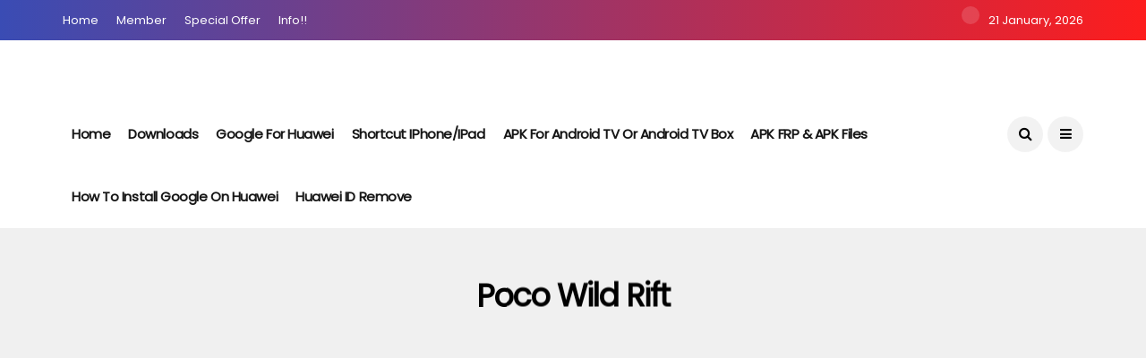

--- FILE ---
content_type: text/html; charset=UTF-8
request_url: https://ictfix.net/tag/poco-wild-rift/
body_size: 11010
content:
<!DOCTYPE html>
<!--[if IE 9 ]><html class="ie ie9" lang="vi"><![endif]-->
   <html lang="vi">
      <head>
         <meta charset="UTF-8">
         <meta name="viewport" content="width=device-width, initial-scale=1, maximum-scale=1">
                  <title>poco wild rift Archives - ICTfix</title><link rel="stylesheet" href="https://ictfix.net/wp-content/cache/min/1/2c39d6fce48fa89d4a74d1f711ddc2c8.css" media="all" data-minify="1" />
<meta name='robots' content='max-image-preview:large' />

<!-- This site is optimized with the Yoast SEO Premium plugin v12.3 - https://yoast.com/wordpress/plugins/seo/ -->
<meta name="robots" content="max-snippet:-1, max-image-preview:large, max-video-preview:-1"/>
<link rel="canonical" href="https://ictfix.net/tag/poco-wild-rift/" />
<meta property="og:locale" content="vi_VN" />
<meta property="og:type" content="object" />
<meta property="og:title" content="poco wild rift Archives - ICTfix" />
<meta property="og:url" content="https://ictfix.net/tag/poco-wild-rift/" />
<meta property="og:site_name" content="ICTfix" />
<meta name="twitter:card" content="summary_large_image" />
<meta name="twitter:title" content="poco wild rift Archives - ICTfix" />
<script type='application/ld+json' class='yoast-schema-graph yoast-schema-graph--main'>{"@context":"https://schema.org","@graph":[{"@type":"Organization","@id":"https://ictfix.net/#organization","name":"ictfix","url":"https://ictfix.net/","sameAs":[],"logo":{"@type":"ImageObject","@id":"https://ictfix.net/#logo","url":"https://ictfix.net/wp-content/uploads/2020/03/Logo-Ictfix.net_-2.png","width":3208,"height":948,"caption":"ictfix"},"image":{"@id":"https://ictfix.net/#logo"}},{"@type":"WebSite","@id":"https://ictfix.net/#website","url":"https://ictfix.net/","name":"ICTfix","publisher":{"@id":"https://ictfix.net/#organization"},"potentialAction":{"@type":"SearchAction","target":"https://ictfix.net/?s={search_term_string}","query-input":"required name=search_term_string"}},{"@type":"CollectionPage","@id":"https://ictfix.net/tag/poco-wild-rift/#webpage","url":"https://ictfix.net/tag/poco-wild-rift/","inLanguage":"vi","name":"poco wild rift Archives - ICTfix","isPartOf":{"@id":"https://ictfix.net/#website"}}]}</script>
<!-- / Yoast SEO Premium plugin. -->

<link rel='dns-prefetch' href='//fonts.googleapis.com' />
<link href='https://fonts.gstatic.com' crossorigin rel='preconnect' />
<link rel="alternate" type="application/rss+xml" title="Dòng thông tin ICTfix &raquo;" href="https://ictfix.net/feed/" />
<link rel="alternate" type="application/rss+xml" title="Dòng phản hồi ICTfix &raquo;" href="https://ictfix.net/comments/feed/" />
<link rel="alternate" type="application/rss+xml" title="Dòng thông tin cho Thẻ ICTfix &raquo; poco wild rift" href="https://ictfix.net/tag/poco-wild-rift/feed/" />
<style type="text/css">
img.wp-smiley,
img.emoji {
	display: inline !important;
	border: none !important;
	box-shadow: none !important;
	height: 1em !important;
	width: 1em !important;
	margin: 0 .07em !important;
	vertical-align: -0.1em !important;
	background: none !important;
	padding: 0 !important;
}
</style>
	
<link crossorigin="anonymous" rel='stylesheet' id='disto_fonts_url-css'  href='//fonts.googleapis.com/css?family=Poppins%3A%2C400%7CPoppins%3A%2C400%7CPoppins%3A%2C400%2C%2C400&#038;subset=latin%2Clatin-ext%2Ccyrillic%2Ccyrillic-ext%2Cgreek%2Cgreek-ext%2Cvietnamese&#038;ver=1.6&#038;display=swap' type='text/css' media='all' />



<style id='disto_responsive-inline-css' type='text/css'>






.header_top_bar_wrapper .navigation_wrapper #jl_top_menu li a, .meta-category-small a, .item_slide_caption .post-meta.meta-main-img, .post-meta.meta-main-img, .post-meta-bot-in, .post-meta span, .single-post-meta-wrapper span, .comment time, .post_large_footer_meta, .blog_large_post_style .large_post_content .jelly_read_more_wrapper a, .love_post_view_header a, .header_date_display, .jl_continue_reading, .menu_post_feature .builder_cat_title_list_style li, .builder_cat_title_list_style li, .main_new_ticker_wrapper .post-date, .main_new_ticker_wrapper .news_ticker_title_style, .jl_rating_front .jl_rating_value, .pop_post_right_slider .headding_pop_post, .jl_main_right_number .jl_number_list, .jl_grid_more .jl_slider_readding, .page_builder_listpost.jelly_homepage_builder .jl_list_more a, .jl_s_slide_text_wrapper .banner-container .jl_ssider_more, .jl_post_meta .jl_author_img_w a, .jl_post_meta .post-date, .jl_large_builder.jelly_homepage_builder .jl_large_more, .feature-image-link.image_post .jl_small_list_num, .social-count-plus .count, .social-count-plus .label, .jl_instagram .instagram-pics + .clear a, .single-post-meta-wrapper .jm-post-like, #commentform #submit, .wpcf7-form-control.wpcf7-submit, .comment-reply-link, .comment-edit-link, .single_post_share_icons, .single_post_tag_layout li a{font-family: Poppins !important;}
#mainmenu > li > a, #content_nav .menu_moble_slide > li a, .header_layout_style3_custom .navigation_wrapper > ul > li > a, .header_magazine_full_screen .navigation_wrapper .jl_main_menu > li > a{font-family: Poppins !important;  font-size:15px !important; font-weight:600 !important; text-transform: capitalize !important; letter-spacing:  !important;}
#menu-footer-menu li a, .footer-bottom .footer-left-copyright, .navigation_wrapper #mainmenu.jl_main_menu > li li > a{font-family: Poppins !important;}

.content_single_page p, .single_section_content .post_content, .single_section_content .post_content p{font-size: 15px;}
body, p, .date_post_large_display, #search_block_top #search_query_top, .tagcloud a, .format-quote a p.quote_source, .blog_large_post_style .large_post_content .jelly_read_more_wrapper a, .blog_grid_post_style .jelly_read_more_wrapper a, .blog_list_post_style .jelly_read_more_wrapper a, .pagination-more div a,
.meta-category-small-builder a, .full-slider-wrapper .banner-carousel-item .banner-container .more_btn a, .single-item-slider .banner-carousel-item .banner-container .more_btn a{font-family:Poppins !important; font-weight: 400 !important;}
.single_section_content .post_content blockquote p{font-size: 23px !important;}
.wp-caption p.wp-caption-text{font-size: 14px !important;}
h1, h2, h3, h4, h5, h6, h1 a, h2 a, h3 a, h4 a, h5 a, h6 a, .postnav #prepost, .postnav  #nextpost, .bbp-forum-title, .single_post_arrow_content #prepost, .single_post_arrow_content #nextpost{font-weight: 700 !important; text-transform:capitalize !important; }
.footer_carousel .meta-comment, .item_slide_caption h1 a,  .tickerfloat, .box-1 .inside h3, .detailholder.medium h3, .feature-post-list .feature-post-title, .widget-title h2, .image-post-title, .grid.caption_header h3, ul.tabs li a, h1, h2, h3, h4, h5, h6, .carousel_title, .postnav a, .format-aside a p.aside_title, .date_post_large_display, .social-count-plus span,
.sf-top-menu li a, .large_continue_reading span, .single_post_arrow_content #prepost, .single_post_arrow_content #nextpost, .cfs_from_wrapper .cfs_form_title, .comment-meta .comment-author-name, .jl_recent_post_number > li .jl_list_bg_num, .jl_recent_post_number .meta-category-small-text a, .jl_hsubt, .single_post_entry_content .post_subtitle_text, blockquote p{font-family:Poppins !important;}   




.navigation_wrapper #mainmenu.jl_main_menu > li li > a{ font-size:14px !important; font-weight:400 !important; letter-spacing:  !important; text-transform: capitalize !important;}
.cat-item-2 span{background:  !important;}.cat-item-4 span{background:  !important;}.cat-item-5 span{background:  !important;}.cat-item-3 span{background:  !important;}.cat-item-6 span{background:  !important;}.cat-item-9 span{background:  !important;}.cat-item-66 span{background:  !important;}.cat-item-1901 span{background:  !important;}.cat-item-7 span{background:  !important;}.cat-item-8 span{background:  !important;}.cat-item-10 span{background:  !important;}.cat-item-1 span{background:  !important;}
</style>

<script type="dc2c19ca64f30d560d36ea2e-text/javascript" src='https://ictfix.net/wp-includes/js/jquery/jquery.min.js?ver=3.6.0' id='jquery-core-js'></script>

<link rel="https://api.w.org/" href="https://ictfix.net/wp-json/" /><link rel="alternate" type="application/json" href="https://ictfix.net/wp-json/wp/v2/tags/17716" /><link rel="EditURI" type="application/rsd+xml" title="RSD" href="https://ictfix.net/xmlrpc.php?rsd" />
<link rel="wlwmanifest" type="application/wlwmanifest+xml" href="https://ictfix.net/wp-includes/wlwmanifest.xml" /> 
<meta name="generator" content="WordPress 5.8.12" />
<!-- Hiện không có phiên bản amphtml nào cho URL này. --><link rel="icon" href="https://ictfix.net/wp-content/uploads/2020/03/cropped-Logo-Ictfix.net-v-32x32.png" sizes="32x32" />
<link rel="icon" href="https://ictfix.net/wp-content/uploads/2020/03/cropped-Logo-Ictfix.net-v-192x192.png" sizes="192x192" />
<link rel="apple-touch-icon" href="https://ictfix.net/wp-content/uploads/2020/03/cropped-Logo-Ictfix.net-v-180x180.png" />
<meta name="msapplication-TileImage" content="https://ictfix.net/wp-content/uploads/2020/03/cropped-Logo-Ictfix.net-v-270x270.png" />
<noscript><style id="rocket-lazyload-nojs-css">.rll-youtube-player, [data-lazy-src]{display:none !important;}</style></noscript>         <!-- end head -->
		   <meta name="google-site-verification" content="FUyCoHdHYTyZ2LBhdL-qeGjwNL4YYQgetmRyG1qzsKQ" />
		   
					 <!-- Global site tag (gtag.js) - Google Analytics -->
        <script data-no-minify="1" async src="https://ictfix.net/wp-content/cache/busting/1/gtm-06fa85c2a7c5f23f2555a3d33b751295.js" type="dc2c19ca64f30d560d36ea2e-text/javascript"></script>
        <script type="dc2c19ca64f30d560d36ea2e-text/javascript">
             window.dataLayer = window.dataLayer || [];
                 function gtag(){dataLayer.push(arguments);}
                 gtag('js', new Date());

                 gtag('config', 'UA-160754225-1');
        </script>
	<script data-ad-client="ca-pub-7745678029045997" async src="https://pagead2.googlesyndication.com/pagead/js/adsbygoogle.js" type="dc2c19ca64f30d560d36ea2e-text/javascript"></script>
      </head>
      <body data-rsssl=1 class="archive tag tag-poco-wild-rift tag-17716 mobile_nav_class jl-has-sidebar " itemscope="itemscope" itemtype="http://schema.org/WebPage">
         <div class="options_layout_wrapper jl_radius  jl_none_box_styles jl_border_radiuss">
         <div class="options_layout_container full_layout_enable_front">
         <!-- Start header -->
<header class="header-wraper jl_header_magazine_style two_header_top_style header_layout_style3_custom jl_cusdate_head">
    <div class="header_top_bar_wrapper ">
        <div class="container">
            <div class="row">
                <div class="col-md-12">
                    <div class="menu-primary-container navigation_wrapper">
                        <ul id="jl_top_menu" class="jl_main_menu"><li class="menu-item menu-item-type-post_type menu-item-object-page menu-item-home menu-item-4904"><a title="
						" href="https://ictfix.net/">Home<span class="border-menu"></span></a></li>
<li class="menu-item menu-item-type-custom menu-item-object-custom menu-item-4842"><a title="
						" href="#">Member<span class="border-menu"></span></a></li>
<li class="menu-item menu-item-type-custom menu-item-object-custom menu-item-4843"><a title="
						" href="#">special offer<span class="border-menu"></span></a></li>
<li class="menu-item menu-item-type-custom menu-item-object-custom menu-item-4839"><a title="
						" href="#">Info!!<span class="border-menu"></span></a></li>
</ul>                    </div>

                                        <div class="jl_top_bar_right">
                        <span class="jl_current_title"></span>21 January, 2026                    </div>
                                    </div>
            </div>
        </div>
    </div>

    <!-- Start Main menu -->
    <div class="jl_blank_nav"></div>
    <div id="menu_wrapper" class="menu_wrapper  jl_menu_sticky jl_stick ">        
        <div class="container">
            <div class="row">
                <div class="main_menu col-md-12">
                    <div class="logo_small_wrapper_table">
                        <div class="logo_small_wrapper">
                            <!-- begin logo -->
                            <a class="logo_link" href="https://ictfix.net/">
                                                                                                <img src="data:image/svg+xml,%3Csvg%20xmlns='http://www.w3.org/2000/svg'%20viewBox='0%200%200%200'%3E%3C/svg%3E" alt="Useful tech tips and tricks you should know" data-lazy-src="https://ictfix.net/wp-content/uploads/2020/03/Logo-Ictfix.net_-2.png" /><noscript><img src="https://ictfix.net/wp-content/uploads/2020/03/Logo-Ictfix.net_-2.png" alt="Useful tech tips and tricks you should know" /></noscript>
                                                            </a>
                            <!-- end logo -->
                        </div>
                        </div>

                    <!-- main menu -->
                    <div class="menu-primary-container navigation_wrapper">
                                                <ul id="mainmenu" class="jl_main_menu"><li id="menu-item-4903" class="menu-item menu-item-type-post_type menu-item-object-page menu-item-home"><a title="						" href="https://ictfix.net/">Home<span class="border-menu"></span></a></li>
<li id="menu-item-5094" class="menu-item menu-item-type-post_type menu-item-object-page"><a href="https://ictfix.net/downloads/">Downloads<span class="border-menu"></span></a></li>
<li id="menu-item-5954" class="menu-item menu-item-type-post_type menu-item-object-page"><a href="https://ictfix.net/install-google-for-huawei-solution/">Google for Huawei<span class="border-menu"></span></a></li>
<li id="menu-item-5767" class="menu-item menu-item-type-post_type menu-item-object-page"><a href="https://ictfix.net/shortcu-iphone-ipad/">Shortcut iPhone/iPad<span class="border-menu"></span></a></li>
<li id="menu-item-6011" class="menu-item menu-item-type-post_type menu-item-object-page"><a href="https://ictfix.net/apkforandroidtv/">APK for Android TV or Android TV Box<span class="border-menu"></span></a></li>
<li id="menu-item-5910" class="menu-item menu-item-type-post_type menu-item-object-page"><a href="https://ictfix.net/apk-frp/">APK FRP &#038; APK Files<span class="border-menu"></span></a></li>
<li id="menu-item-4764" class="menu-item menu-item-type-taxonomy menu-item-object-category"><a href="https://ictfix.net/category/google-on-huawei/">How to install Google on Huawei<span class="border-menu"></span></a></li>
<li id="menu-item-4821" class="menu-item menu-item-type-custom menu-item-object-custom"><a title="						" href="https://ictfix.net/firmware-remove-huawei-id/">Huawei ID Remove<span class="border-menu"></span></a></li>
</ul>                                            </div>

                    
                    <!-- end main menu -->
                    <div class="search_header_menu">
                        <div class="menu_mobile_icons"><i class="fa fa-bars"></i></div>
                        <div class="search_header_wrapper search_form_menu_personal_click"><i class="fa fa-search"></i></div>                        <div class="menu_mobile_share_wrapper">
                                                        <ul class="social_icon_header_top">
                                                                                                                                                                                                                                                                                                                                                                                                                                                                                                                                                                                                                            </ul>
                                                    </div>
                    </div>

                </div>
            </div>
        </div>

    </div>

</header>
<!-- end header -->

         <div id="content_nav" class="jl_mobile_nav_wrapper">
            <div id="nav" class="jl_mobile_nav_inner">
               <div class="menu_mobile_icons mobile_close_icons closed_menu"><span class="jl_close_wapper"><span class="jl_close_1"></span><span class="jl_close_2"></span></span></div>
                              <ul id="mobile_menu_slide" class="menu_moble_slide"><li class="menu-item menu-item-type-post_type menu-item-object-page menu-item-home menu-item-4903"><a title="						" href="https://ictfix.net/">Home<span class="border-menu"></span></a></li>
<li class="menu-item menu-item-type-post_type menu-item-object-page menu-item-5094"><a href="https://ictfix.net/downloads/">Downloads<span class="border-menu"></span></a></li>
<li class="menu-item menu-item-type-post_type menu-item-object-page menu-item-5954"><a href="https://ictfix.net/install-google-for-huawei-solution/">Google for Huawei<span class="border-menu"></span></a></li>
<li class="menu-item menu-item-type-post_type menu-item-object-page menu-item-5767"><a href="https://ictfix.net/shortcu-iphone-ipad/">Shortcut iPhone/iPad<span class="border-menu"></span></a></li>
<li class="menu-item menu-item-type-post_type menu-item-object-page menu-item-6011"><a href="https://ictfix.net/apkforandroidtv/">APK for Android TV or Android TV Box<span class="border-menu"></span></a></li>
<li class="menu-item menu-item-type-post_type menu-item-object-page menu-item-5910"><a href="https://ictfix.net/apk-frp/">APK FRP &#038; APK Files<span class="border-menu"></span></a></li>
<li class="menu-item menu-item-type-taxonomy menu-item-object-category menu-item-4764"><a href="https://ictfix.net/category/google-on-huawei/">How to install Google on Huawei<span class="border-menu"></span></a></li>
<li class="menu-item menu-item-type-custom menu-item-object-custom menu-item-4821"><a title="						" href="https://ictfix.net/firmware-remove-huawei-id/">Huawei ID Remove<span class="border-menu"></span></a></li>
</ul>                                          </div>
         </div>
         <div class="search_form_menu_personal">
            <div class="menu_mobile_large_close"><span class="jl_close_wapper search_form_menu_personal_click"><span class="jl_close_1"></span><span class="jl_close_2"></span></span></div>
            <form method="get" class="searchform_theme" action="https://ictfix.net/">
    <input type="text" placeholder="Search..." value="" name="s" class="search_btn" />
    <button type="submit" class="button"><i class="fa fa-search"></i></button>
</form>         </div>
         <div class="mobile_menu_overlay"></div>
			 

			
<div class="main_title_wrapper category_title_section jl_na_bg_title">
  <div class="container">
    <div class="row">
      <div class="col-md-12 main_title_col">
        <div class="jl_cat_mid_title"><h1 class="categories-title title">poco wild rift</h1></div>      </div>
    </div>
  </div>
</div>
<div class="jl_post_loop_wrapper">
  <div class="container" id="wrapper_masonry">
    <div class="row">
      <div class="col-md-8 grid-sidebar" id="content">
        <div class="jl_wrapper_cat">
          <div id="content_masonry" class="pagination_infinite_style_cat 
            ">
<div class="box jl_grid_layout1 blog_grid_post_style post-17606 post type-post status-publish format-standard has-post-thumbnail hentry category-gaming tag-ictfix tag-ictfix-net tag-jlq-jr510 tag-lol-mobile tag-lol-mobile-gameplay tag-poco-c40 tag-poco-c40-league-of-legends tag-poco-c40-league-of-legends-gameplay tag-poco-c40-league-of-legends-gaming-test tag-poco-c40-lol tag-poco-c40-lol-gameplay tag-poco-c40-pubg tag-poco-c40-test-game-league-of-legends tag-poco-c40-test-game-lol tag-poco-c40-test-game-lol-mobile tag-poco-c40-wild-rift-gameplay tag-poco-c40-wild-rift-gaming-test tag-poco-wild-rift tag-wild-rift tag-wild-rift-gameplay tag-xiaomi-poco-c40 tag-xiaomi-poco-c40-wild-rift" data-aos="fade-up">
    <div class="post_grid_content_wrapper">
                <div class="image-post-thumb">
            <a href="https://ictfix.net/gaming/poco-c40-league-of-legends-mobile-wild-rift-gaming-test-jlq-jr510-4gb-ram/" class="link_image featured-thumbnail" title="Poco C40 League of Legends Mobile Wild Rift Gaming test | JLQ JR510, 4GB RAM">
                <img width="780" height="450" src="data:image/svg+xml,%3Csvg%20xmlns='http://www.w3.org/2000/svg'%20viewBox='0%200%20780%20450'%3E%3C/svg%3E" class="attachment-disto_large_feature_image size-disto_large_feature_image wp-post-image" alt="" data-lazy-src="https://ictfix.net/wp-content/uploads/2022/06/poco-c40-lol-moblie-780x450.jpg" /><noscript><img width="780" height="450" src="https://ictfix.net/wp-content/uploads/2022/06/poco-c40-lol-moblie-780x450.jpg" class="attachment-disto_large_feature_image size-disto_large_feature_image wp-post-image" alt="" /></noscript>                <div class="background_over_image"></div>
            </a>
            <span class="meta-category-small"><a class="post-category-color-text" style="background:" href="https://ictfix.net/category/gaming/">Gaming</a></span>                            
        </div>
                <div class="post-entry-content">
            <div class="post-entry-content-wrapper">
                <div class="large_post_content">                    
                    <h3 class="image-post-title"><a href="https://ictfix.net/gaming/poco-c40-league-of-legends-mobile-wild-rift-gaming-test-jlq-jr510-4gb-ram/">
                            Poco C40 League of Legends Mobile Wild Rift Gaming test | JLQ JR510, 4GB RAM</a></h3>
                    <span class="jl_post_meta" itemscope="" itemprop="author" itemtype="http://schema.org/Person"><span class="jl_author_img_w" itemprop="name"><img alt='' src="data:image/svg+xml,%3Csvg%20xmlns='http://www.w3.org/2000/svg'%20viewBox='0%200%2030%2030'%3E%3C/svg%3E" data-lazy-srcset='https://secure.gravatar.com/avatar/6813adab8df2cf706033d816c8ab1aeb?s=60&#038;d=mm&#038;r=g 2x' class='avatar avatar-30 photo' height='30' width='30' data-lazy-src="https://secure.gravatar.com/avatar/6813adab8df2cf706033d816c8ab1aeb?s=30&#038;d=mm&#038;r=g" /><noscript><img alt='' src='https://secure.gravatar.com/avatar/6813adab8df2cf706033d816c8ab1aeb?s=30&#038;d=mm&#038;r=g' srcset='https://secure.gravatar.com/avatar/6813adab8df2cf706033d816c8ab1aeb?s=60&#038;d=mm&#038;r=g 2x' class='avatar avatar-30 photo' height='30' width='30' /></noscript><a href="https://ictfix.net/author/nhanswat1201/" title="Đăng bởi Mr John" rel="author">Mr John</a></span><span class="post-date"><i class="fa fa-clock-o"></i>Tháng Sáu 23, 2022</span></span></span>                </div>
            </div>
        </div>
    </div>
</div>          </div>
          <nav class="jellywp_pagination"></nav>        </div>
      </div>
      <div class="col-md-4" id="sidebar">
        <div id="search-2" class="widget widget_search"><form method="get" class="searchform_theme" action="https://ictfix.net/">
    <input type="text" placeholder="Search..." value="" name="s" class="search_btn" />
    <button type="submit" class="button"><i class="fa fa-search"></i></button>
</form></div><span class="jl_none_space"></span><div id="disto_recent_comments_widget-2" class="widget post_list_widget comment_widget"><span class="jl_none_space"></span><div class="widget-title"><h2>Recent Comments</h2></div>    <ul class="jl_comment_post">
                <li>
            <div class="jl_item_comment">
                <i class="fa fa-comment-o"></i>
                <span class="feature-post-title"><a class="post-title" href="https://ictfix.net/today/how-to-fix-this-app-has-been-blocked-for-your-protection-error-on-windows-10/#comment-77">
                        How to fix Game Mode not working on Windows 10 - ICTfix</a></span>On                <h3 class="jl_comment_title">
                    <a class="post-title" href="https://ictfix.net/today/how-to-fix-this-app-has-been-blocked-for-your-protection-error-on-windows-10/#comment-77">
                    How to fix This app has been blocked for your protection error on Windows 10                    </a>
                </h3>
            </div>
        </li>
                <li>
            <div class="jl_item_comment">
                <i class="fa fa-comment-o"></i>
                <span class="feature-post-title"><a class="post-title" href="https://ictfix.net/uncategorized/how-to-reset-your-windows-10-laptop-pc/#comment-74">
                        blog3001</a></span>On                <h3 class="jl_comment_title">
                    <a class="post-title" href="https://ictfix.net/uncategorized/how-to-reset-your-windows-10-laptop-pc/#comment-74">
                    How to Reset Your Windows 10 Laptop, PC                    </a>
                </h3>
            </div>
        </li>
                <li>
            <div class="jl_item_comment">
                <i class="fa fa-comment-o"></i>
                <span class="feature-post-title"><a class="post-title" href="https://ictfix.net/gaming/samsung-galaxy-a50-update-gameplay-fortnite-new-april-2020/#comment-73">
                        Francis</a></span>On                <h3 class="jl_comment_title">
                    <a class="post-title" href="https://ictfix.net/gaming/samsung-galaxy-a50-update-gameplay-fortnite-new-april-2020/#comment-73">
                    Samsung Galaxy A50 update &#038; gameplay FORTNITE &#8211; NEW April 2020                    </a>
                </h3>
            </div>
        </li>
            </ul>
    <span class="jl_none_space"></span></div><span class="jl_none_space"></span><div id="disto_recent_post_widget-2" class="widget post_list_widget"><div class="widget_jl_wrapper"><span class="jl_none_space"></span><div class="widget-title"><h2>Recent Posts</h2></div><div><ul class="feature-post-list recent-post-widget">
<li>
    <a href="https://ictfix.net/gaming/fix-passcode-faceid-ios-16-7-12-jailbreak-palera1n-palehide/" class="jl_small_format feature-image-link image_post featured-thumbnail" title="Fix Passcode &#038; FaceID iOS 16.7.12 Jailbreak | Palera1n + Palehide">
                <img width="120" height="120" src="data:image/svg+xml,%3Csvg%20xmlns='http://www.w3.org/2000/svg'%20viewBox='0%200%20120%20120'%3E%3C/svg%3E" class="attachment-disto_small_feature size-disto_small_feature wp-post-image" alt="" data-lazy-srcset="https://ictfix.net/wp-content/uploads/2026/01/Fix-Passcode-FaceID-iOS-16.7.12-Jailbreak-Palera1n-Palehide-120x120.jpg 120w, https://ictfix.net/wp-content/uploads/2026/01/Fix-Passcode-FaceID-iOS-16.7.12-Jailbreak-Palera1n-Palehide-150x150.jpg 150w" data-lazy-sizes="(max-width: 120px) 100vw, 120px" data-lazy-src="https://ictfix.net/wp-content/uploads/2026/01/Fix-Passcode-FaceID-iOS-16.7.12-Jailbreak-Palera1n-Palehide-120x120.jpg" /><noscript><img width="120" height="120" src="https://ictfix.net/wp-content/uploads/2026/01/Fix-Passcode-FaceID-iOS-16.7.12-Jailbreak-Palera1n-Palehide-120x120.jpg" class="attachment-disto_small_feature size-disto_small_feature wp-post-image" alt="" srcset="https://ictfix.net/wp-content/uploads/2026/01/Fix-Passcode-FaceID-iOS-16.7.12-Jailbreak-Palera1n-Palehide-120x120.jpg 120w, https://ictfix.net/wp-content/uploads/2026/01/Fix-Passcode-FaceID-iOS-16.7.12-Jailbreak-Palera1n-Palehide-150x150.jpg 150w" sizes="(max-width: 120px) 100vw, 120px" /></noscript>        <div class="background_over_image"></div>
    </a>
    <div class="item-details">
<span class="meta-category-small"><a class="post-category-color-text" style="background:" href="https://ictfix.net/category/active/">Active</a><a class="post-category-color-text" style="background:" href="https://ictfix.net/category/gaming/">Gaming</a><a class="post-category-color-text" style="background:" href="https://ictfix.net/category/today/">Today</a><a class="post-category-color-text" style="background:" href="https://ictfix.net/category/uncategorized/">Uncategorized</a></span>        <h3 class="feature-post-title"><a href="https://ictfix.net/gaming/fix-passcode-faceid-ios-16-7-12-jailbreak-palera1n-palehide/">
                Fix Passcode &#038; FaceID iOS 16.7.12 Jailbreak | Palera1n + Palehide</a></h3>
        <span class="post-meta meta-main-img auto_image_with_date">                             <span class="post-date"><i class="fa fa-clock-o"></i>Tháng Một 20, 2026</span></span>    </div>
</li>



<li>
    <a href="https://ictfix.net/gaming/how-to-customize-carplay-wallpapers-full-screen-apps-taskbar-and-more/" class="jl_small_format feature-image-link image_post featured-thumbnail" title="How to Customize CarPlay: Wallpapers, Full Screen Apps, Taskbar  and More">
                <img width="120" height="120" src="data:image/svg+xml,%3Csvg%20xmlns='http://www.w3.org/2000/svg'%20viewBox='0%200%20120%20120'%3E%3C/svg%3E" class="attachment-disto_small_feature size-disto_small_feature wp-post-image" alt="" data-lazy-srcset="https://ictfix.net/wp-content/uploads/2026/01/20260118_141423.mp4_snapshot_00.01_2026.01.19_15.01.42-120x120.jpg 120w, https://ictfix.net/wp-content/uploads/2026/01/20260118_141423.mp4_snapshot_00.01_2026.01.19_15.01.42-150x150.jpg 150w" data-lazy-sizes="(max-width: 120px) 100vw, 120px" data-lazy-src="https://ictfix.net/wp-content/uploads/2026/01/20260118_141423.mp4_snapshot_00.01_2026.01.19_15.01.42-120x120.jpg" /><noscript><img width="120" height="120" src="https://ictfix.net/wp-content/uploads/2026/01/20260118_141423.mp4_snapshot_00.01_2026.01.19_15.01.42-120x120.jpg" class="attachment-disto_small_feature size-disto_small_feature wp-post-image" alt="" srcset="https://ictfix.net/wp-content/uploads/2026/01/20260118_141423.mp4_snapshot_00.01_2026.01.19_15.01.42-120x120.jpg 120w, https://ictfix.net/wp-content/uploads/2026/01/20260118_141423.mp4_snapshot_00.01_2026.01.19_15.01.42-150x150.jpg 150w" sizes="(max-width: 120px) 100vw, 120px" /></noscript>        <div class="background_over_image"></div>
    </a>
    <div class="item-details">
<span class="meta-category-small"><a class="post-category-color-text" style="background:" href="https://ictfix.net/category/active/">Active</a><a class="post-category-color-text" style="background:" href="https://ictfix.net/category/gaming/">Gaming</a><a class="post-category-color-text" style="background:" href="https://ictfix.net/category/today/">Today</a><a class="post-category-color-text" style="background:" href="https://ictfix.net/category/uncategorized/">Uncategorized</a></span>        <h3 class="feature-post-title"><a href="https://ictfix.net/gaming/how-to-customize-carplay-wallpapers-full-screen-apps-taskbar-and-more/">
                How to Customize CarPlay: Wallpapers, Full Screen Apps, Taskbar  and More</a></h3>
        <span class="post-meta meta-main-img auto_image_with_date">                             <span class="post-date"><i class="fa fa-clock-o"></i>Tháng Một 19, 2026</span></span>    </div>
</li>



<li>
    <a href="https://ictfix.net/gaming/fix-the-unknown-action-error-on-the-sidestore-refresh-shortcut/" class="jl_small_format feature-image-link image_post featured-thumbnail" title="Fix the “Unknown Action” error on the SideStore Refresh Shortcut">
                <img width="120" height="120" src="data:image/svg+xml,%3Csvg%20xmlns='http://www.w3.org/2000/svg'%20viewBox='0%200%20120%20120'%3E%3C/svg%3E" class="attachment-disto_small_feature size-disto_small_feature wp-post-image" alt="" data-lazy-srcset="https://ictfix.net/wp-content/uploads/2026/01/Fix-the-Unknown-Action-error-on-the-SideStore-Refresh-Shortcut-120x120.jpg 120w, https://ictfix.net/wp-content/uploads/2026/01/Fix-the-Unknown-Action-error-on-the-SideStore-Refresh-Shortcut-150x150.jpg 150w" data-lazy-sizes="(max-width: 120px) 100vw, 120px" data-lazy-src="https://ictfix.net/wp-content/uploads/2026/01/Fix-the-Unknown-Action-error-on-the-SideStore-Refresh-Shortcut-120x120.jpg" /><noscript><img width="120" height="120" src="https://ictfix.net/wp-content/uploads/2026/01/Fix-the-Unknown-Action-error-on-the-SideStore-Refresh-Shortcut-120x120.jpg" class="attachment-disto_small_feature size-disto_small_feature wp-post-image" alt="" srcset="https://ictfix.net/wp-content/uploads/2026/01/Fix-the-Unknown-Action-error-on-the-SideStore-Refresh-Shortcut-120x120.jpg 120w, https://ictfix.net/wp-content/uploads/2026/01/Fix-the-Unknown-Action-error-on-the-SideStore-Refresh-Shortcut-150x150.jpg 150w" sizes="(max-width: 120px) 100vw, 120px" /></noscript>        <div class="background_over_image"></div>
    </a>
    <div class="item-details">
<span class="meta-category-small"><a class="post-category-color-text" style="background:" href="https://ictfix.net/category/active/">Active</a><a class="post-category-color-text" style="background:" href="https://ictfix.net/category/gaming/">Gaming</a><a class="post-category-color-text" style="background:" href="https://ictfix.net/category/today/">Today</a><a class="post-category-color-text" style="background:" href="https://ictfix.net/category/uncategorized/">Uncategorized</a></span>        <h3 class="feature-post-title"><a href="https://ictfix.net/gaming/fix-the-unknown-action-error-on-the-sidestore-refresh-shortcut/">
                Fix the “Unknown Action” error on the SideStore Refresh Shortcut</a></h3>
        <span class="post-meta meta-main-img auto_image_with_date">                             <span class="post-date"><i class="fa fa-clock-o"></i>Tháng Một 16, 2026</span></span>    </div>
</li>



<li>
    <a href="https://ictfix.net/gaming/installing-sidestore-livecontainer-to-install-unlimited-apps-on-ios-ipados-no-jailbreak/" class="jl_small_format feature-image-link image_post featured-thumbnail" title="Installing SideStore &#038; LiveContainer to Install Unlimited Apps on iOS &#038; iPadOS (No Jailbreak)">
                <img width="120" height="120" src="data:image/svg+xml,%3Csvg%20xmlns='http://www.w3.org/2000/svg'%20viewBox='0%200%20120%20120'%3E%3C/svg%3E" class="attachment-disto_small_feature size-disto_small_feature wp-post-image" alt="" data-lazy-srcset="https://ictfix.net/wp-content/uploads/2026/01/Installing-SideStore-LiveContainer-to-Install-Unlimited-Apps-on-iOS-iPadOS-No-Jailbreak-120x120.jpg 120w, https://ictfix.net/wp-content/uploads/2026/01/Installing-SideStore-LiveContainer-to-Install-Unlimited-Apps-on-iOS-iPadOS-No-Jailbreak-150x150.jpg 150w" data-lazy-sizes="(max-width: 120px) 100vw, 120px" data-lazy-src="https://ictfix.net/wp-content/uploads/2026/01/Installing-SideStore-LiveContainer-to-Install-Unlimited-Apps-on-iOS-iPadOS-No-Jailbreak-120x120.jpg" /><noscript><img width="120" height="120" src="https://ictfix.net/wp-content/uploads/2026/01/Installing-SideStore-LiveContainer-to-Install-Unlimited-Apps-on-iOS-iPadOS-No-Jailbreak-120x120.jpg" class="attachment-disto_small_feature size-disto_small_feature wp-post-image" alt="" srcset="https://ictfix.net/wp-content/uploads/2026/01/Installing-SideStore-LiveContainer-to-Install-Unlimited-Apps-on-iOS-iPadOS-No-Jailbreak-120x120.jpg 120w, https://ictfix.net/wp-content/uploads/2026/01/Installing-SideStore-LiveContainer-to-Install-Unlimited-Apps-on-iOS-iPadOS-No-Jailbreak-150x150.jpg 150w" sizes="(max-width: 120px) 100vw, 120px" /></noscript>        <div class="background_over_image"></div>
    </a>
    <div class="item-details">
<span class="meta-category-small"><a class="post-category-color-text" style="background:" href="https://ictfix.net/category/active/">Active</a><a class="post-category-color-text" style="background:" href="https://ictfix.net/category/gaming/">Gaming</a><a class="post-category-color-text" style="background:" href="https://ictfix.net/category/today/">Today</a><a class="post-category-color-text" style="background:" href="https://ictfix.net/category/uncategorized/">Uncategorized</a></span>        <h3 class="feature-post-title"><a href="https://ictfix.net/gaming/installing-sidestore-livecontainer-to-install-unlimited-apps-on-ios-ipados-no-jailbreak/">
                Installing SideStore &#038; LiveContainer to Install Unlimited Apps on iOS &#038; iPadOS (No Jailbreak)</a></h3>
        <span class="post-meta meta-main-img auto_image_with_date">                             <span class="post-date"><i class="fa fa-clock-o"></i>Tháng Một 15, 2026</span></span>    </div>
</li>


</ul>
</div>
<span class="jl_none_space"></span></div></div><span class="jl_none_space"></span><div id="disto_category_image_widget_register-2" class="widget jellywp_cat_image"><span class="jl_none_space"></span><div class="widget-title"><h2>Categories</h2></div>
<div class="wrapper_category_image">
    <div class="category_image_wrapper_main"><div class="category_image_bg_image"><a class="category_image_link" id="category_color_2" href="https://ictfix.net/category/active/"><span class="jl_cm_overlay"><span class="jl_cm_name">Active</span><span class="jl_cm_count">2223</span></span></a><div class="category_image_bg_overlay" style="background: ;"></div></div><div class="category_image_bg_image"><a class="category_image_link" id="category_color_4" href="https://ictfix.net/category/android-tv-android-tv-box/"><span class="jl_cm_overlay"><span class="jl_cm_name">Android Tv &amp; Android Tv Box</span><span class="jl_cm_count">28</span></span></a><div class="category_image_bg_overlay" style="background: ;"></div></div><div class="category_image_bg_image"><a class="category_image_link" id="category_color_5" href="https://ictfix.net/category/gaming/"><span class="jl_cm_overlay"><span class="jl_cm_name">Gaming</span><span class="jl_cm_count">3027</span></span></a><div class="category_image_bg_overlay" style="background: ;"></div></div><div class="category_image_bg_image"><a class="category_image_link" id="category_color_3" href="https://ictfix.net/category/hard-reset-frp-unlock/"><span class="jl_cm_overlay"><span class="jl_cm_name">Hard Reset &amp; FRP Unlock</span><span class="jl_cm_count">376</span></span></a><div class="category_image_bg_overlay" style="background: ;"></div></div></div>
    <span class="jl_none_space"></span></div></div>      </div>
    </div>
  </div>
</div>
<!-- end content -->
<!-- Start footer -->
<footer id="footer-container" class=" enable_footer_columns_dark">
        <div class="footer-columns">
        <div class="container">
            <div class="row">
                                <div class="col-md-4">
                    
<span class="jl_none_space"></span><div id="disto_about_us_widget-2" class="widget jellywp_about_us_widget"><div class="widget_jl_wrapper about_widget_content">
    <span class="jl_none_space"></span><div class="widget-title"><h2>About us</h2></div>
    <div class="jellywp_about_us_widget_wrapper">

                        <p>
            Mauris mattis auctor cursus. Phasellus tellus tellus, imperdiet ut imperdiet eu, iaculis a sem imperdiet ut imperdiet eu.        </p>
                        <div class="social_icons_widget">
            <ul class="social-icons-list-widget icons_about_widget_display">
                                <li><a href="#" class="facebook" target="_blank"><i class="fa fa-facebook"></i></a></li>
                                                                                                <li><a href="#" class="youtube" target="_blank"><i class="fa fa-youtube"></i></a></li>
                                                                <li><a href="#" class="instagram" target="_blank"><i class="fa fa-instagram"></i></a></li>
                                                                <li><a href="#" class="pinterest" target="_blank"><i class="fa fa-pinterest"></i></a></li>
                                                <li><a href="#" class="twitter" target="_blank"><i class="fa fa-twitter"></i></a></li>
                                                                <li><a href="#" class="dribble" target="_blank"><i class="fa fa-dribbble"></i></a></li>
                                                                                                <li><a href="#" class="stumbleupon" target="_blank"><i class="fa fa-stumbleupon"></i></a></li>
                                                <li><a href="#" class="wordpress" target="_blank"><i class="fa fa-wordpress"></i></a></li>
                                                                            </ul>
        </div>
    </div>

    <span class="jl_none_space"></span></div></div>                </div>
                <div class="col-md-4">
                    <span class="jl_none_space"></span><div id="disto_recent_small_number_widget-2" class="widget post_list_widget"><div class="widget_jl_wrapper"><span class="jl_none_space"></span><div class="widget-title"><h2>Recent Posts</h2></div><div><ul class="jl_recent_post_number">
<li>
    <span class="jl_list_bg_num">1</span>    <div class="item-details">
<span class="meta-category-small"><a class="post-category-color-text" style="background:" href="https://ictfix.net/category/active/">Active</a><a class="post-category-color-text" style="background:" href="https://ictfix.net/category/gaming/">Gaming</a><a class="post-category-color-text" style="background:" href="https://ictfix.net/category/today/">Today</a><a class="post-category-color-text" style="background:" href="https://ictfix.net/category/uncategorized/">Uncategorized</a></span>        <h3 class="feature-post-title"><a href="https://ictfix.net/gaming/fix-passcode-faceid-ios-16-7-12-jailbreak-palera1n-palehide/">
                Fix Passcode &#038; FaceID iOS 16.7.12 Jailbreak | Palera1n + Palehide</a></h3>
        <span class="post-meta meta-main-img auto_image_with_date">                             <span class="post-date"><i class="fa fa-clock-o"></i>Tháng Một 20, 2026</span></span>    </div>
</li>



<li>
    <span class="jl_list_bg_num">2</span>    <div class="item-details">
<span class="meta-category-small"><a class="post-category-color-text" style="background:" href="https://ictfix.net/category/active/">Active</a><a class="post-category-color-text" style="background:" href="https://ictfix.net/category/gaming/">Gaming</a><a class="post-category-color-text" style="background:" href="https://ictfix.net/category/today/">Today</a><a class="post-category-color-text" style="background:" href="https://ictfix.net/category/uncategorized/">Uncategorized</a></span>        <h3 class="feature-post-title"><a href="https://ictfix.net/gaming/how-to-customize-carplay-wallpapers-full-screen-apps-taskbar-and-more/">
                How to Customize CarPlay: Wallpapers, Full Screen Apps, Taskbar  and More</a></h3>
        <span class="post-meta meta-main-img auto_image_with_date">                             <span class="post-date"><i class="fa fa-clock-o"></i>Tháng Một 19, 2026</span></span>    </div>
</li>



<li>
    <span class="jl_list_bg_num">3</span>    <div class="item-details">
<span class="meta-category-small"><a class="post-category-color-text" style="background:" href="https://ictfix.net/category/active/">Active</a><a class="post-category-color-text" style="background:" href="https://ictfix.net/category/gaming/">Gaming</a><a class="post-category-color-text" style="background:" href="https://ictfix.net/category/today/">Today</a><a class="post-category-color-text" style="background:" href="https://ictfix.net/category/uncategorized/">Uncategorized</a></span>        <h3 class="feature-post-title"><a href="https://ictfix.net/gaming/fix-the-unknown-action-error-on-the-sidestore-refresh-shortcut/">
                Fix the “Unknown Action” error on the SideStore Refresh Shortcut</a></h3>
        <span class="post-meta meta-main-img auto_image_with_date">                             <span class="post-date"><i class="fa fa-clock-o"></i>Tháng Một 16, 2026</span></span>    </div>
</li>



<li>
    <span class="jl_list_bg_num">4</span>    <div class="item-details">
<span class="meta-category-small"><a class="post-category-color-text" style="background:" href="https://ictfix.net/category/active/">Active</a><a class="post-category-color-text" style="background:" href="https://ictfix.net/category/gaming/">Gaming</a><a class="post-category-color-text" style="background:" href="https://ictfix.net/category/today/">Today</a><a class="post-category-color-text" style="background:" href="https://ictfix.net/category/uncategorized/">Uncategorized</a></span>        <h3 class="feature-post-title"><a href="https://ictfix.net/gaming/installing-sidestore-livecontainer-to-install-unlimited-apps-on-ios-ipados-no-jailbreak/">
                Installing SideStore &#038; LiveContainer to Install Unlimited Apps on iOS &#038; iPadOS (No Jailbreak)</a></h3>
        <span class="post-meta meta-main-img auto_image_with_date">                             <span class="post-date"><i class="fa fa-clock-o"></i>Tháng Một 15, 2026</span></span>    </div>
</li>


</ul>
</div>
<span class="jl_none_space"></span></div></div>                </div>
                <div class="col-md-4">
                    <div id="categories-3" class="widget widget_categories"><div class="widget-title"><h2>Chuyên mục</h2></div>
			<ul>
					<li class="cat-item cat-item-2"><a href="https://ictfix.net/category/active/" title="Sample category description goes here">Active</a> <span>2.223</span>
</li>
	<li class="cat-item cat-item-4"><a href="https://ictfix.net/category/android-tv-android-tv-box/" title="Sample category description goes here">Android Tv &amp; Android Tv Box</a> <span>28</span>
</li>
	<li class="cat-item cat-item-5"><a href="https://ictfix.net/category/gaming/" title="Sample category description goes here">Gaming</a> <span>3.027</span>
</li>
	<li class="cat-item cat-item-3"><a href="https://ictfix.net/category/hard-reset-frp-unlock/" title="Sample category description goes here">Hard Reset &amp; FRP Unlock</a> <span>376</span>
</li>
	<li class="cat-item cat-item-6"><a href="https://ictfix.net/category/health/" title="Sample category description goes here">Health</a> <span>3</span>
</li>
	<li class="cat-item cat-item-9"><a href="https://ictfix.net/category/google-on-huawei/" title="Sample category description goes here">How to install Google on Huawei</a> <span>250</span>
</li>
	<li class="cat-item cat-item-66"><a href="https://ictfix.net/category/macos/" title="macOS guides &amp; Applications">macOS</a> <span>38</span>
</li>
	<li class="cat-item cat-item-1901"><a href="https://ictfix.net/category/profile-beta-os/">Profile Beta OS</a> <span>27</span>
</li>
	<li class="cat-item cat-item-7"><a href="https://ictfix.net/category/science/" title="Sample category description goes here">Science</a> <span>3</span>
</li>
	<li class="cat-item cat-item-8"><a href="https://ictfix.net/category/sports/" title="Sample category description goes here">Sports</a> <span>56</span>
</li>
	<li class="cat-item cat-item-10"><a href="https://ictfix.net/category/today/">Today</a> <span>1.559</span>
</li>
	<li class="cat-item cat-item-1"><a href="https://ictfix.net/category/uncategorized/">Uncategorized</a> <span>1.166</span>
</li>
			</ul>

			</div>                </div>
                            </div>
        </div>

    </div>
    
    <div class="footer-bottom enable_footer_copyright_dark">
        <div class="container">
            <div class="row bottom_footer_menu_text">
                <div class="col-md-6 footer-left-copyright">
                                    </div>
                <div class="col-md-6 footer-menu-bottom">
                                        <ul id="menu-footer-menu" class="menu-footer"><li class="menu-item menu-item-type-custom menu-item-object-custom menu-item-4822"><a title="
						" href="#">About Us</a></li>
<li class="menu-item menu-item-type-custom menu-item-object-custom menu-item-4823"><a title="
						" href="#">Private policy</a></li>
<li class="menu-item menu-item-type-custom menu-item-object-custom menu-item-4824"><a title="
						" href="#">Forums</a></li>
<li class="menu-item menu-item-type-custom menu-item-object-custom menu-item-4825"><a title="
						" href="#">Community</a></li>
</ul>                </div>
            </div>
        </div>
    </div>

	
</footer>
<!-- End footer -->
</div>
</div>
<div id="go-top"><a href="#go-top"><i class="fa fa-angle-up"></i></a></div>
<div id="pum-22803" class="pum pum-overlay pum-theme-22795 pum-theme-default-theme popmake-overlay click_open" data-popmake="{&quot;id&quot;:22803,&quot;slug&quot;:&quot;example-auto-opening-announcement-popup&quot;,&quot;theme_id&quot;:22795,&quot;cookies&quot;:[],&quot;triggers&quot;:[{&quot;type&quot;:&quot;click_open&quot;,&quot;settings&quot;:{&quot;extra_selectors&quot;:&quot;&quot;,&quot;cookie_name&quot;:null}}],&quot;mobile_disabled&quot;:null,&quot;tablet_disabled&quot;:null,&quot;meta&quot;:{&quot;display&quot;:{&quot;stackable&quot;:false,&quot;overlay_disabled&quot;:false,&quot;scrollable_content&quot;:false,&quot;disable_reposition&quot;:false,&quot;size&quot;:false,&quot;responsive_min_width&quot;:false,&quot;responsive_min_width_unit&quot;:false,&quot;responsive_max_width&quot;:false,&quot;responsive_max_width_unit&quot;:false,&quot;custom_width&quot;:false,&quot;custom_width_unit&quot;:false,&quot;custom_height&quot;:false,&quot;custom_height_unit&quot;:false,&quot;custom_height_auto&quot;:false,&quot;location&quot;:false,&quot;position_from_trigger&quot;:false,&quot;position_top&quot;:false,&quot;position_left&quot;:false,&quot;position_bottom&quot;:false,&quot;position_right&quot;:false,&quot;position_fixed&quot;:false,&quot;animation_type&quot;:false,&quot;animation_speed&quot;:false,&quot;animation_origin&quot;:false,&quot;overlay_zindex&quot;:false,&quot;zindex&quot;:false},&quot;close&quot;:{&quot;text&quot;:false,&quot;button_delay&quot;:false,&quot;overlay_click&quot;:false,&quot;esc_press&quot;:false,&quot;f4_press&quot;:false},&quot;click_open&quot;:[]}}" role="dialog" aria-modal="false"
								   	aria-labelledby="pum_popup_title_22803">

	<div id="popmake-22803" class="pum-container popmake theme-22795 pum-responsive pum-responsive-medium responsive size-medium">

				

							<div id="pum_popup_title_22803" class="pum-title popmake-title">
				Our Spring Sale Has Started			</div>
		

		

				<div class="pum-content popmake-content" tabindex="0">
			<p>You can see how this popup was set up in our step-by-step guide: https://wppopupmaker.com/guides/auto-opening-announcement-popups/</p>
		</div>


				

							<button type="button" class="pum-close popmake-close" aria-label="Close">
			&#215;			</button>
		
	</div>

</div>

<script type="dc2c19ca64f30d560d36ea2e-text/javascript" id='disto_like_post-js-extra'>
/* <![CDATA[ */
var ajax_var = {"url":"https:\/\/ictfix.net\/wp-admin\/admin-ajax.php","nonce":"22080cc6d5"};
/* ]]> */
</script>









<script type="dc2c19ca64f30d560d36ea2e-text/javascript" id='popup-maker-site-js-extra'>
/* <![CDATA[ */
var pum_vars = {"version":"1.18.1","pm_dir_url":"https:\/\/ictfix.net\/wp-content\/plugins\/popup-maker\/","ajaxurl":"https:\/\/ictfix.net\/wp-admin\/admin-ajax.php","restapi":"https:\/\/ictfix.net\/wp-json\/pum\/v1","rest_nonce":null,"default_theme":"22795","debug_mode":"","disable_tracking":"","home_url":"\/","message_position":"top","core_sub_forms_enabled":"1","popups":[],"cookie_domain":"","analytics_route":"analytics","analytics_api":"https:\/\/ictfix.net\/wp-json\/pum\/v1"};
var pum_sub_vars = {"ajaxurl":"https:\/\/ictfix.net\/wp-admin\/admin-ajax.php","message_position":"top"};
var pum_popups = {"pum-22803":{"triggers":[],"cookies":[],"disable_on_mobile":false,"disable_on_tablet":false,"atc_promotion":null,"explain":null,"type_section":null,"theme_id":22795,"size":"medium","responsive_min_width":"0%","responsive_max_width":"100%","custom_width":"640px","custom_height_auto":false,"custom_height":"380px","scrollable_content":false,"animation_type":"fade","animation_speed":350,"animation_origin":"center top","open_sound":"none","custom_sound":"","location":"center top","position_top":100,"position_bottom":0,"position_left":0,"position_right":0,"position_from_trigger":false,"position_fixed":false,"overlay_disabled":false,"stackable":false,"disable_reposition":false,"zindex":1999999999,"close_button_delay":0,"fi_promotion":null,"close_on_form_submission":false,"close_on_form_submission_delay":0,"close_on_overlay_click":false,"close_on_esc_press":false,"close_on_f4_press":false,"disable_form_reopen":false,"disable_accessibility":false,"theme_slug":"default-theme","id":22803,"slug":"example-auto-opening-announcement-popup"}};
/* ]]> */
</script>

<script type="dc2c19ca64f30d560d36ea2e-text/javascript">window.lazyLoadOptions={elements_selector:"img[data-lazy-src],.rocket-lazyload",data_src:"lazy-src",data_srcset:"lazy-srcset",data_sizes:"lazy-sizes",class_loading:"lazyloading",class_loaded:"lazyloaded",threshold:300,callback_loaded:function(element){if(element.tagName==="IFRAME"&&element.dataset.rocketLazyload=="fitvidscompatible"){if(element.classList.contains("lazyloaded")){if(typeof window.jQuery!="undefined"){if(jQuery.fn.fitVids){jQuery(element).parent().fitVids()}}}}}};window.addEventListener('LazyLoad::Initialized',function(e){var lazyLoadInstance=e.detail.instance;if(window.MutationObserver){var observer=new MutationObserver(function(mutations){var image_count=0;var iframe_count=0;var rocketlazy_count=0;mutations.forEach(function(mutation){for(i=0;i<mutation.addedNodes.length;i++){if(typeof mutation.addedNodes[i].getElementsByTagName!=='function'){continue}
if(typeof mutation.addedNodes[i].getElementsByClassName!=='function'){continue}
images=mutation.addedNodes[i].getElementsByTagName('img');is_image=mutation.addedNodes[i].tagName=="IMG";iframes=mutation.addedNodes[i].getElementsByTagName('iframe');is_iframe=mutation.addedNodes[i].tagName=="IFRAME";rocket_lazy=mutation.addedNodes[i].getElementsByClassName('rocket-lazyload');image_count+=images.length;iframe_count+=iframes.length;rocketlazy_count+=rocket_lazy.length;if(is_image){image_count+=1}
if(is_iframe){iframe_count+=1}}});if(image_count>0||iframe_count>0||rocketlazy_count>0){lazyLoadInstance.update()}});var b=document.getElementsByTagName("body")[0];var config={childList:!0,subtree:!0};observer.observe(b,config)}},!1)</script><script data-no-minify="1" async src="https://ictfix.net/wp-content/plugins/wp-rocket/assets/js/lazyload/16.1/lazyload.min.js" type="dc2c19ca64f30d560d36ea2e-text/javascript"></script><script src="https://ictfix.net/wp-content/cache/min/1/f8d2791e34efc231025c51409ef5b801.js" data-minify="1" defer type="dc2c19ca64f30d560d36ea2e-text/javascript"></script><script src="/cdn-cgi/scripts/7d0fa10a/cloudflare-static/rocket-loader.min.js" data-cf-settings="dc2c19ca64f30d560d36ea2e-|49" defer></script><script defer src="https://static.cloudflareinsights.com/beacon.min.js/vcd15cbe7772f49c399c6a5babf22c1241717689176015" integrity="sha512-ZpsOmlRQV6y907TI0dKBHq9Md29nnaEIPlkf84rnaERnq6zvWvPUqr2ft8M1aS28oN72PdrCzSjY4U6VaAw1EQ==" data-cf-beacon='{"version":"2024.11.0","token":"73cbd626cfed4299a4558144132066e2","r":1,"server_timing":{"name":{"cfCacheStatus":true,"cfEdge":true,"cfExtPri":true,"cfL4":true,"cfOrigin":true,"cfSpeedBrain":true},"location_startswith":null}}' crossorigin="anonymous"></script>
</body>

</html>
<!-- This website is like a Rocket, isn't it? Performance optimized by WP Rocket. Learn more: https://wp-rocket.me -->

--- FILE ---
content_type: text/html; charset=utf-8
request_url: https://www.google.com/recaptcha/api2/aframe
body_size: 268
content:
<!DOCTYPE HTML><html><head><meta http-equiv="content-type" content="text/html; charset=UTF-8"></head><body><script nonce="3o5uKwkVZnj7ZIgJFaUpbw">/** Anti-fraud and anti-abuse applications only. See google.com/recaptcha */ try{var clients={'sodar':'https://pagead2.googlesyndication.com/pagead/sodar?'};window.addEventListener("message",function(a){try{if(a.source===window.parent){var b=JSON.parse(a.data);var c=clients[b['id']];if(c){var d=document.createElement('img');d.src=c+b['params']+'&rc='+(localStorage.getItem("rc::a")?sessionStorage.getItem("rc::b"):"");window.document.body.appendChild(d);sessionStorage.setItem("rc::e",parseInt(sessionStorage.getItem("rc::e")||0)+1);localStorage.setItem("rc::h",'1768992466727');}}}catch(b){}});window.parent.postMessage("_grecaptcha_ready", "*");}catch(b){}</script></body></html>

--- FILE ---
content_type: application/javascript; charset=utf-8
request_url: https://ictfix.net/wp-content/cache/busting/1/gtm-06fa85c2a7c5f23f2555a3d33b751295.js
body_size: 89421
content:

// Copyright 2012 Google Inc. All rights reserved.
 
(function(){

var data = {
"resource": {
  "version":"1",
  
  "macros":[{"function":"__e"}],
  "tags":[{"function":"__ogt_1p_data_v2","priority":2,"vtp_isAutoEnabled":true,"vtp_autoCollectExclusionSelectors":["list",["map","exclusionSelector",""]],"vtp_isEnabled":true,"vtp_autoEmailEnabled":true,"vtp_autoPhoneEnabled":false,"vtp_autoAddressEnabled":false,"vtp_isAutoCollectPiiEnabledFlag":false,"tag_id":6},{"function":"__ccd_ga_first","priority":1,"vtp_instanceDestinationId":"UA-160754225-1","tag_id":9},{"function":"__rep","vtp_containerId":"UA-160754225-1","vtp_remoteConfig":["map"],"tag_id":1},{"function":"__zone","vtp_childContainers":["list",["map","publicId","G-GNSTXSTZB6"]],"vtp_enableConfiguration":false,"tag_id":3},{"function":"__ccd_ga_last","priority":0,"vtp_instanceDestinationId":"UA-160754225-1","tag_id":8}],
  "predicates":[{"function":"_eq","arg0":["macro",0],"arg1":"gtm.js"},{"function":"_eq","arg0":["macro",0],"arg1":"gtm.init"}],
  "rules":[[["if",0],["add",2,3]],[["if",1],["add",0,4,1]]]
},
"runtime":[ [50,"__ccd_ga_first",[46,"a"],[2,[15,"a"],"gtmOnSuccess",[7]]]
 ,[50,"__ccd_ga_last",[46,"a"],[2,[15,"a"],"gtmOnSuccess",[7]]]
 ,[50,"__e",[46,"a"],[36,[13,[41,"$0"],[3,"$0",["require","internal.getEventData"]],["$0","event"]]]]
 ,[50,"__ogt_1p_data_v2",[46,"a"],[50,"k",[46,"n","o","p"],[22,[20,[16,[15,"o"],"type"],[15,"p"]],[46,[22,[28,[15,"n"]],[46,[3,"n",[8]]]],[22,[28,[16,[15,"n"],[15,"p"]]],[46,[43,[15,"n"],[15,"p"],[16,[15,"o"],"userData"]]]]]],[36,[15,"n"]]],[50,"l",[46,"n","o"],[52,"p",[16,[15,"a"],[15,"n"]]],[41,"q"],[22,[20,[15,"p"],"CSS_SELECTOR"],[46,[3,"q","css_selector"]],[46,[22,[20,[15,"p"],"JS_VAR"],[46,[3,"q","js_variable"]]]]],[36,[8,"selector_type",[15,"q"],"value",[16,[15,"a"],[15,"o"]]]]],[50,"m",[46,"n","o","p","q"],[22,[28,[16,[15,"a"],[15,"q"]]],[46,[36]]],[43,[15,"n"],[15,"o"],["l",[15,"p"],[15,"q"]]]],[22,[28,[17,[15,"a"],"isEnabled"]],[46,[2,[15,"a"],"gtmOnSuccess",[7]],[36]]],[52,"b",[13,[41,"$0"],[3,"$0",["require","internal.getFlags"]],["$0"]]],[52,"c",["require","internal.getDestinationIds"]],[52,"d",["require","internal.getProductSettingsParameter"]],[52,"e",["require","internal.detectUserProvidedData"]],[52,"f",["require","queryPermission"]],[52,"g",["require","internal.setRemoteConfigParameter"]],[52,"h",["require","internal.registerCcdCallback"]],[52,"i",[30,["c"],[7]]],[52,"j",[8,"enable_code",true]],[22,[17,[15,"a"],"isAutoEnabled"],[46,[53,[52,"n",[7]],[22,[1,[17,[15,"a"],"autoCollectExclusionSelectors"],[17,[17,[15,"a"],"autoCollectExclusionSelectors"],"length"]],[46,[53,[41,"q"],[3,"q",0],[63,[7,"q"],[23,[15,"q"],[17,[17,[15,"a"],"autoCollectExclusionSelectors"],"length"]],[33,[15,"q"],[3,"q",[0,[15,"q"],1]]],[46,[53,[52,"r",[17,[16,[17,[15,"a"],"autoCollectExclusionSelectors"],[15,"q"]],"exclusionSelector"]],[22,[15,"r"],[46,[2,[15,"n"],"push",[7,[15,"r"]]]]]]]]]]],[52,"o",[30,[16,[15,"b"],"enableAutoPhoneAndAddressDetection"],[17,[15,"a"],"isAutoCollectPiiEnabledFlag"]]],[52,"p",[39,[17,[15,"a"],"isAutoCollectPiiEnabledFlag"],[17,[15,"a"],"autoEmailEnabled"],true]],[43,[15,"j"],"auto_detect",[8,"email",[15,"p"],"phone",[1,[15,"o"],[17,[15,"a"],"autoPhoneEnabled"]],"address",[1,[15,"o"],[17,[15,"a"],"autoAddressEnabled"]],"exclude_element_selectors",[15,"n"]]]]]],[22,[17,[15,"a"],"isManualEnabled"],[46,[53,[52,"n",[8]],[22,[17,[15,"a"],"manualEmailEnabled"],[46,["m",[15,"n"],"email","emailType","emailValue"]]],[22,[17,[15,"a"],"manualPhoneEnabled"],[46,["m",[15,"n"],"phone","phoneType","phoneValue"]]],[22,[17,[15,"a"],"manualAddressEnabled"],[46,[53,[52,"o",[8]],["m",[15,"o"],"first_name","firstNameType","firstNameValue"],["m",[15,"o"],"last_name","lastNameType","lastNameValue"],["m",[15,"o"],"street","streetType","streetValue"],["m",[15,"o"],"city","cityType","cityValue"],["m",[15,"o"],"region","regionType","regionValue"],["m",[15,"o"],"country","countryType","countryValue"],["m",[15,"o"],"postal_code","postalCodeType","postalCodeValue"],[43,[15,"n"],"name_and_address",[7,[15,"o"]]]]]],[43,[15,"j"],"selectors",[15,"n"]]]]],[65,"n",[15,"i"],[46,[53,["g",[15,"n"],"user_data_settings",[15,"j"]],[52,"o",[16,[15,"j"],"auto_detect"]],[22,[28,[15,"o"]],[46,[6]]],[52,"p",[51,"",[7,"q"],[52,"r",[2,[15,"q"],"getMetadata",[7,"user_data_from_automatic"]]],[22,[15,"r"],[46,[36,[15,"r"]]]],[41,"s"],[22,[30,[28,[16,[15,"b"],"enableDetectUserProvidedDataErrorHandling"]],["f","detect_user_provided_data","auto"]],[46,[3,"s",["e",[8,"excludeElementSelectors",[16,[15,"o"],"exclude_element_selectors"],"fieldFilters",[8,"email",[16,[15,"o"],"email"],"phone",[16,[15,"o"],"phone"],"address",[16,[15,"o"],"address"]]]]]]],[52,"t",[1,[15,"s"],[16,[15,"s"],"elements"]]],[52,"u",[8]],[22,[1,[15,"t"],[18,[17,[15,"t"],"length"],0]],[46,[53,[41,"v"],[53,[41,"w"],[3,"w",0],[63,[7,"w"],[23,[15,"w"],[17,[15,"t"],"length"]],[33,[15,"w"],[3,"w",[0,[15,"w"],1]]],[46,[53,[52,"x",[16,[15,"t"],[15,"w"]]],["k",[15,"u"],[15,"x"],"email"],[22,[16,[15,"b"],"enableAutoPiiOnPhoneAndAddress"],[46,["k",[15,"u"],[15,"x"],"phone_number"],[3,"v",["k",[15,"v"],[15,"x"],"first_name"]],[3,"v",["k",[15,"v"],[15,"x"],"last_name"]],[3,"v",["k",[15,"v"],[15,"x"],"country"]],[3,"v",["k",[15,"v"],[15,"x"],"postal_code"]]]]]]]],[22,[1,[15,"v"],[28,[16,[15,"u"],"address"]]],[46,[43,[15,"u"],"address",[15,"v"]]]]]]],[2,[15,"q"],"setMetadata",[7,"user_data_from_automatic",[15,"u"]]],[36,[15,"u"]]]],["h",[15,"n"],[51,"",[7,"q"],[2,[15,"q"],"setMetadata",[7,"user_data_from_automatic_getter",[15,"p"]]]]]]]],[2,[15,"a"],"gtmOnSuccess",[7]]]
 
]
,"entities":{
"__ccd_ga_first":{"2":true,"4":true}
,
"__ccd_ga_last":{"2":true,"4":true}
,
"__e":{"2":true,"4":true}
,
"__ogt_1p_data_v2":{"2":true}


}
,"blob":{"1":"1"}
,"permissions":{
"__ccd_ga_first":{}
,
"__ccd_ga_last":{}
,
"__e":{"read_event_data":{"eventDataAccess":"specific","keyPatterns":["event"]}}
,
"__ogt_1p_data_v2":{"detect_user_provided_data":{"limitDataSources":true,"allowAutoDataSources":true,"allowManualDataSources":false,"allowCodeDataSources":false}}


}



,"security_groups":{
"google":[
"__ccd_ga_first"
,
"__ccd_ga_last"
,
"__e"
,
"__ogt_1p_data_v2"

]


}



};




var ba,ca=function(a){var b=0;return function(){return b<a.length?{done:!1,value:a[b++]}:{done:!0}}},da=typeof Object.defineProperties=="function"?Object.defineProperty:function(a,b,c){if(a==Array.prototype||a==Object.prototype)return a;a[b]=c.value;return a},ea=function(a){for(var b=["object"==typeof globalThis&&globalThis,a,"object"==typeof window&&window,"object"==typeof self&&self,"object"==typeof global&&global],c=0;c<b.length;++c){var d=b[c];if(d&&d.Math==Math)return d}throw Error("Cannot find global object");
},fa=ea(this),ha=function(a,b){if(b)a:{for(var c=fa,d=a.split("."),e=0;e<d.length-1;e++){var f=d[e];if(!(f in c))break a;c=c[f]}var g=d[d.length-1],k=c[g],m=b(k);m!=k&&m!=null&&da(c,g,{configurable:!0,writable:!0,value:m})}};
ha("Symbol",function(a){if(a)return a;var b=function(f,g){this.j=f;da(this,"description",{configurable:!0,writable:!0,value:g})};b.prototype.toString=function(){return this.j};var c="jscomp_symbol_"+(Math.random()*1E9>>>0)+"_",d=0,e=function(f){if(this instanceof e)throw new TypeError("Symbol is not a constructor");return new b(c+(f||"")+"_"+d++,f)};return e});
var la=function(a){return ja(a,a)},ja=function(a,b){a.raw=b;Object.freeze&&(Object.freeze(a),Object.freeze(b));return a},h=function(a){var b=typeof Symbol!="undefined"&&Symbol.iterator&&a[Symbol.iterator];if(b)return b.call(a);if(typeof a.length=="number")return{next:ca(a)};throw Error(String(a)+" is not an iterable or ArrayLike");},ma=function(a){for(var b,c=[];!(b=a.next()).done;)c.push(b.value);return c},oa=function(a){return a instanceof Array?a:ma(h(a))},pa=typeof Object.assign=="function"?Object.assign:
function(a,b){for(var c=1;c<arguments.length;c++){var d=arguments[c];if(d)for(var e in d)Object.prototype.hasOwnProperty.call(d,e)&&(a[e]=d[e])}return a};ha("Object.assign",function(a){return a||pa});var qa=typeof Object.create=="function"?Object.create:function(a){var b=function(){};b.prototype=a;return new b},ra;
if(typeof Object.setPrototypeOf=="function")ra=Object.setPrototypeOf;else{var sa;a:{var ta={a:!0},ua={};try{ua.__proto__=ta;sa=ua.a;break a}catch(a){}sa=!1}ra=sa?function(a,b){a.__proto__=b;if(a.__proto__!==b)throw new TypeError(a+" is not extensible");return a}:null}
var va=ra,wa=function(a,b){a.prototype=qa(b.prototype);a.prototype.constructor=a;if(va)va(a,b);else for(var c in b)if(c!="prototype")if(Object.defineProperties){var d=Object.getOwnPropertyDescriptor(b,c);d&&Object.defineProperty(a,c,d)}else a[c]=b[c];a.Pn=b.prototype},ya=function(){for(var a=Number(this),b=[],c=a;c<arguments.length;c++)b[c-a]=arguments[c];return b};/*

 Copyright The Closure Library Authors.
 SPDX-License-Identifier: Apache-2.0
*/
var za=this||self;var Aa=function(a,b){this.type=a;this.data=b};var Ba=function(){this.map={};this.C={}};ba=Ba.prototype;ba.get=function(a){return this.map["dust."+a]};ba.set=function(a,b){var c="dust."+a;this.C.hasOwnProperty(c)||(this.map[c]=b)};ba.Xh=function(a,b){this.set(a,b);this.C["dust."+a]=!0};ba.has=function(a){return this.map.hasOwnProperty("dust."+a)};ba.remove=function(a){var b="dust."+a;this.C.hasOwnProperty(b)||delete this.map[b]};var Ca=function(){};Ca.prototype.reset=function(){};var Da=function(a,b){this.P=a;this.parent=b;this.j=this.C=void 0;this.K=!1;this.H=function(c,d,e){return c.apply(d,e)};this.values=new Ba};Da.prototype.add=function(a,b){Fa(this,a,b,!1)};var Fa=function(a,b,c,d){a.K||(d?a.values.Xh(b,c):a.values.set(b,c))};Da.prototype.set=function(a,b){this.K||(!this.values.has(a)&&this.parent&&this.parent.has(a)?this.parent.set(a,b):this.values.set(a,b))};Da.prototype.get=function(a){return this.values.has(a)?this.values.get(a):this.parent?this.parent.get(a):void 0};
Da.prototype.has=function(a){return!!this.values.has(a)||!(!this.parent||!this.parent.has(a))};var Ga=function(a){var b=new Da(a.P,a);a.C&&(b.C=a.C);b.H=a.H;b.j=a.j;return b};Da.prototype.rd=function(){return this.P};Da.prototype.La=function(){this.K=!0};function Ha(a,b){for(var c,d=h(b),e=d.next();!e.done&&!(c=Ia(a,e.value),c instanceof Aa);e=d.next());return c}function Ia(a,b){try{var c=h(b),d=c.next().value,e=ma(c),f=a.get(String(d));if(!f||typeof f.invoke!=="function")throw Error("Attempting to execute non-function "+b[0]+".");return f.invoke.apply(f,[a].concat(oa(e)))}catch(k){var g=a.C;g&&g(k,b.context?{id:b[0],line:b.context.line}:null);throw k;}};var Ja=function(){this.C=new Ca;this.j=new Da(this.C)};ba=Ja.prototype;ba.rd=function(){return this.C};ba.execute=function(a){return this.Wh([a].concat(oa(ya.apply(1,arguments))))};ba.Wh=function(){for(var a,b=h(ya.apply(0,arguments)),c=b.next();!c.done;c=b.next())a=Ia(this.j,c.value);return a};ba.Ok=function(a){var b=ya.apply(1,arguments),c=Ga(this.j);c.j=a;for(var d,e=h(b),f=e.next();!f.done;f=e.next())d=Ia(c,f.value);return d};ba.La=function(){this.j.La()};var Ka=function(){Ba.call(this);this.j=!1};wa(Ka,Ba);var La=function(a,b){var c=[],d;for(d in a.map)if(a.map.hasOwnProperty(d))switch(d=d.substring(5),b){case 1:c.push(d);break;case 2:c.push(a.get(d));break;case 3:c.push([d,a.get(d)])}return c};ba=Ka.prototype;ba.set=function(a,b){this.j||Ba.prototype.set.call(this,a,b)};ba.Xh=function(a,b){this.j||Ba.prototype.Xh.call(this,a,b)};ba.remove=function(a){this.j||Ba.prototype.remove.call(this,a)};ba.Ja=function(){return La(this,1)};
ba.La=function(){this.j=!0};ba.Pk=function(){return this.j};/*
 jQuery (c) 2005, 2012 jQuery Foundation, Inc. jquery.org/license.
*/
var Ma=/\[object (Boolean|Number|String|Function|Array|Date|RegExp)\]/,Na=function(a){if(a==null)return String(a);var b=Ma.exec(Object.prototype.toString.call(Object(a)));return b?b[1].toLowerCase():"object"},Pa=function(a,b){return Object.prototype.hasOwnProperty.call(Object(a),b)},Qa=function(a){if(!a||Na(a)!="object"||a.nodeType||a==a.window)return!1;try{if(a.constructor&&!Pa(a,"constructor")&&!Pa(a.constructor.prototype,"isPrototypeOf"))return!1}catch(c){return!1}for(var b in a);return b===void 0||
Pa(a,b)},Ra=function(a,b){var c=b||(Na(a)=="array"?[]:{}),d;for(d in a)if(Pa(a,d)){var e=a[d];Na(e)=="array"?(Na(c[d])!="array"&&(c[d]=[]),c[d]=Ra(e,c[d])):Qa(e)?(Qa(c[d])||(c[d]={}),c[d]=Ra(e,c[d])):c[d]=e}return c};function Ta(a){if(a==void 0||Array.isArray(a)||Qa(a))return!0;switch(typeof a){case "boolean":case "number":case "string":case "function":return!0}return!1}function Ua(a){return typeof a==="number"&&a>=0&&isFinite(a)&&a%1===0||typeof a==="string"&&a[0]!=="-"&&a===""+parseInt(a)};var Va=function(a){a=a===void 0?[]:a;Ka.call(this);this.values=[];for(var b in a)a.hasOwnProperty(b)&&(Ua(b)?this.values[Number(b)]=a[Number(b)]:Ka.prototype.set.call(this,b,a[b]))};wa(Va,Ka);ba=Va.prototype;ba.toString=function(a){if(a&&a.indexOf(this)>=0)return"";for(var b=[],c=0;c<this.values.length;c++){var d=this.values[c];d===null||d===void 0?b.push(""):d instanceof Va?(a=a||[],a.push(this),b.push(d.toString(a)),a.pop()):b.push(String(d))}return b.join(",")};
ba.set=function(a,b){if(!Ka.prototype.Pk.call(this))if(a==="length"){if(!Ua(b))throw Error("RangeError: Length property must be a valid integer.");this.values.length=Number(b)}else Ua(a)?this.values[Number(a)]=b:Ka.prototype.set.call(this,a,b)};ba.get=function(a){return a==="length"?this.length():Ua(a)?this.values[Number(a)]:Ka.prototype.get.call(this,a)};ba.length=function(){return this.values.length};
ba.Ja=function(){for(var a=Ka.prototype.Ja.call(this),b=0;b<this.values.length;b++)a.push(String(b));return a};ba.remove=function(a){Ua(a)?delete this.values[Number(a)]:Ka.prototype.remove.call(this,a)};ba.pop=function(){return this.values.pop()};ba.push=function(){return this.values.push.apply(this.values,Array.prototype.slice.call(arguments))};ba.shift=function(){return this.values.shift()};ba.splice=function(a,b){return new Va(this.values.splice.apply(this.values,arguments))};
ba.unshift=function(){return this.values.unshift.apply(this.values,Array.prototype.slice.call(arguments))};ba.has=function(a){return Ua(a)&&this.values.hasOwnProperty(a)||Ka.prototype.has.call(this,a)};ba.La=function(){Ka.prototype.La.call(this);Object.freeze(this.values)};function Wa(a){for(var b=[],c=0;c<a.length();c++)a.has(c)&&(b[c]=a.get(c));return b};var Xa=function(){Ka.call(this)};wa(Xa,Ka);function Ya(){for(var a=Za,b={},c=0;c<a.length;++c)b[a[c]]=c;return b}function ab(){var a="ABCDEFGHIJKLMNOPQRSTUVWXYZ";a+=a.toLowerCase()+"0123456789-_";return a+"."}var Za,bb;function cb(a){Za=Za||ab();bb=bb||Ya();for(var b=[],c=0;c<a.length;c+=3){var d=c+1<a.length,e=c+2<a.length,f=a.charCodeAt(c),g=d?a.charCodeAt(c+1):0,k=e?a.charCodeAt(c+2):0,m=f>>2,n=(f&3)<<4|g>>4,p=(g&15)<<2|k>>6,q=k&63;e||(q=64,d||(p=64));b.push(Za[m],Za[n],Za[p],Za[q])}return b.join("")}
function db(a){function b(m){for(;d<a.length;){var n=a.charAt(d++),p=bb[n];if(p!=null)return p;if(!/^[\s\xa0]*$/.test(n))throw Error("Unknown base64 encoding at char: "+n);}return m}Za=Za||ab();bb=bb||Ya();for(var c="",d=0;;){var e=b(-1),f=b(0),g=b(64),k=b(64);if(k===64&&e===-1)return c;c+=String.fromCharCode(e<<2|f>>4);g!==64&&(c+=String.fromCharCode(f<<4&240|g>>2),k!==64&&(c+=String.fromCharCode(g<<6&192|k)))}};var eb={};function fb(a,b){eb[a]=eb[a]||[];eb[a][b]=!0}function gb(a){var b=eb[a];if(!b||b.length===0)return"";for(var c=[],d=0,e=0;e<b.length;e++)e%8===0&&e>0&&(c.push(String.fromCharCode(d)),d=0),b[e]&&(d|=1<<e%8);d>0&&c.push(String.fromCharCode(d));return cb(c.join("")).replace(/\.+$/,"")}function hb(){for(var a=[],b=eb.fdr||[],c=0;c<b.length;c++)b[c]&&a.push(c);return a.length>0?a:void 0};var ib=[],jb={};function kb(a){return ib[a]===void 0?!1:ib[a]};function lb(){}function mb(a){return typeof a==="function"}function l(a){return typeof a==="string"}function nb(a){return typeof a==="number"&&!isNaN(a)}function ob(a){return Array.isArray(a)?a:[a]}function pb(a,b){if(a&&Array.isArray(a))for(var c=0;c<a.length;c++)if(a[c]&&b(a[c]))return a[c]}function qb(a,b){if(!nb(a)||!nb(b)||a>b)a=0,b=2147483647;return Math.floor(Math.random()*(b-a+1)+a)}
function rb(a,b){for(var c=new sb,d=0;d<a.length;d++)c.set(a[d],!0);for(var e=0;e<b.length;e++)if(c.get(b[e]))return!0;return!1}function z(a,b){for(var c in a)Object.prototype.hasOwnProperty.call(a,c)&&b(c,a[c])}function tb(a){return!!a&&(Object.prototype.toString.call(a)==="[object Arguments]"||Object.prototype.hasOwnProperty.call(a,"callee"))}function ub(a){return Math.round(Number(a))||0}function vb(a){return"false"===String(a).toLowerCase()?!1:!!a}
function wb(a){var b=[];if(Array.isArray(a))for(var c=0;c<a.length;c++)b.push(String(a[c]));return b}function xb(a){return a?a.replace(/^\s+|\s+$/g,""):""}function yb(){return new Date(Date.now())}function zb(){return yb().getTime()}var sb=function(){this.prefix="gtm.";this.values={}};sb.prototype.set=function(a,b){this.values[this.prefix+a]=b};sb.prototype.get=function(a){return this.values[this.prefix+a]};sb.prototype.contains=function(a){return this.get(a)!==void 0};
function Ab(a,b,c){return a&&a.hasOwnProperty(b)?a[b]:c}function Bb(a){var b=a;return function(){if(b){var c=b;b=void 0;try{c()}catch(d){}}}}function Cb(a,b){for(var c in b)b.hasOwnProperty(c)&&(a[c]=b[c])}function Db(a,b){for(var c=[],d=0;d<a.length;d++)c.push(a[d]),c.push.apply(c,b[a[d]]||[]);return c}function Eb(a,b){return a.length>=b.length&&a.substring(0,b.length)===b}function Fb(a,b){return a.length>=b.length&&a.substring(a.length-b.length,a.length)===b}
function Gb(a,b){var c=C;b=b||[];for(var d=c,e=0;e<a.length-1;e++){if(!d.hasOwnProperty(a[e]))return;d=d[a[e]];if(b.indexOf(d)>=0)return}return d}function Hb(a,b){for(var c={},d=c,e=a.split("."),f=0;f<e.length-1;f++)d=d[e[f]]={};d[e[e.length-1]]=b;return c}var Ib=/^\w{1,9}$/;function Jb(a,b){a=a||{};b=b||",";var c=[];z(a,function(d,e){Ib.test(d)&&e&&c.push(d)});return c.join(b)}function Kb(a,b){function c(){e&&++d===b&&(e(),e=null,c.done=!0)}var d=0,e=a;c.done=!1;return c}
function Lb(a){if(!a)return a;var b=a;if(kb(3))try{b=decodeURIComponent(a)}catch(d){}var c=b.split(",");return c.length===2&&c[0]===c[1]?c[0]:a};/*

 Copyright Google LLC
 SPDX-License-Identifier: Apache-2.0
*/
var Mb=globalThis.trustedTypes,Nb;function Ob(){var a=null;if(!Mb)return a;try{var b=function(c){return c};a=Mb.createPolicy("goog#html",{createHTML:b,createScript:b,createScriptURL:b})}catch(c){}return a}function Pb(){Nb===void 0&&(Nb=Ob());return Nb};var Qb=function(a){this.j=a};Qb.prototype.toString=function(){return this.j+""};function Rb(a){var b=a,c=Pb();return new Qb(c?c.createScriptURL(b):b)}function Sb(a){if(a instanceof Qb)return a.j;throw Error("");};var Tb=la([""]),Ub=ja(["\x00"],["\\0"]),Vb=ja(["\n"],["\\n"]),Wb=ja(["\x00"],["\\u0000"]);function Xb(a){return a.toString().indexOf("`")===-1}Xb(function(a){return a(Tb)})||Xb(function(a){return a(Ub)})||Xb(function(a){return a(Vb)})||Xb(function(a){return a(Wb)});var Yb=function(a){this.j=a};Yb.prototype.toString=function(){return this.j};var Zb=new Yb("about:invalid#zClosurez");var $b=function(a){this.km=a};function ac(a){return new $b(function(b){return b.substr(0,a.length+1).toLowerCase()===a+":"})}var bc=[ac("data"),ac("http"),ac("https"),ac("mailto"),ac("ftp"),new $b(function(a){return/^[^:]*([/?#]|$)/.test(a)})];function cc(a,b){b=b===void 0?bc:b;if(a instanceof Yb)return a;for(var c=0;c<b.length;++c){var d=b[c];if(d instanceof $b&&d.km(a))return new Yb(a)}}function dc(a){var b;b=b===void 0?bc:b;return cc(a,b)||Zb}var ec=/^\s*(?!javascript:)(?:[\w+.-]+:|[^:/?#]*(?:[/?#]|$))/i;
function fc(a){var b;if(a instanceof Yb)if(a instanceof Yb)b=a.j;else throw Error("");else b=ec.test(a)?a:void 0;return b};var hc=function(){this.j=gc[0].toLowerCase()};hc.prototype.toString=function(){return this.j};var ic=function(a){this.j=a};ic.prototype.toString=function(){return this.j+""};function jc(a,b){var c=[new hc];if(c.length===0)throw Error("");var d=c.map(function(f){var g;if(f instanceof hc)g=f.j;else throw Error("");return g}),e=b.toLowerCase();if(d.every(function(f){return e.indexOf(f)!==0}))throw Error('Attribute "'+b+'" does not match any of the allowed prefixes.');a.setAttribute(b,"true")};function kc(a,b){var c=fc(b);c!==void 0&&(a.action=c)};var lc=Array.prototype.indexOf?function(a,b){return Array.prototype.indexOf.call(a,b,void 0)}:function(a,b){if(typeof a==="string")return typeof b!=="string"||b.length!=1?-1:a.indexOf(b,0);for(var c=0;c<a.length;c++)if(c in a&&a[c]===b)return c;return-1};"ARTICLE SECTION NAV ASIDE H1 H2 H3 H4 H5 H6 HEADER FOOTER ADDRESS P HR PRE BLOCKQUOTE OL UL LH LI DL DT DD FIGURE FIGCAPTION MAIN DIV EM STRONG SMALL S CITE Q DFN ABBR RUBY RB RT RTC RP DATA TIME CODE VAR SAMP KBD SUB SUP I B U MARK BDI BDO SPAN BR WBR NOBR INS DEL PICTURE PARAM TRACK MAP TABLE CAPTION COLGROUP COL TBODY THEAD TFOOT TR TD TH SELECT DATALIST OPTGROUP OPTION OUTPUT PROGRESS METER FIELDSET LEGEND DETAILS SUMMARY MENU DIALOG SLOT CANVAS FONT CENTER ACRONYM BASEFONT BIG DIR HGROUP STRIKE TT".split(" ").concat(["BUTTON",
"INPUT"]);function mc(a){return a===null?"null":a===void 0?"undefined":a};var C=window,E=document,nc=navigator;function oc(){var a;try{a=nc.serviceWorker}catch(b){return}return a}var pc=E.currentScript,qc=pc&&pc.src;function rc(a,b){var c=C[a];C[a]=c===void 0?b:c;return C[a]}function sc(a){return(nc.userAgent||"").indexOf(a)!==-1}var tc={async:1,nonce:1,onerror:1,onload:1,src:1,type:1},uc={onload:1,src:1,width:1,height:1,style:1};function vc(a,b,c){b&&z(b,function(d,e){d=d.toLowerCase();c.hasOwnProperty(d)||a.setAttribute(d,e)})}
function wc(a,b,c,d,e){var f=E.createElement("script");vc(f,d,tc);f.type="text/javascript";f.async=d&&d.async===!1?!1:!0;var g;g=Rb(mc(a));f.src=Sb(g);var k,m,n,p=(n=(m=(f.ownerDocument&&f.ownerDocument.defaultView||window).document).querySelector)==null?void 0:n.call(m,"script[nonce]");(k=p?p.nonce||p.getAttribute("nonce")||"":"")&&f.setAttribute("nonce",k);b&&(f.onload=b);c&&(f.onerror=c);if(e)e.appendChild(f);else{var q=E.getElementsByTagName("script")[0]||E.body||E.head;q.parentNode.insertBefore(f,
q)}return f}function xc(){if(qc){var a=qc.toLowerCase();if(a.indexOf("https://")===0)return 2;if(a.indexOf("http://")===0)return 3}return 1}function yc(a,b,c,d,e){var f;f=f===void 0?!0:f;var g=e,k=!1;g||(g=E.createElement("iframe"),k=!0);vc(g,c,uc);d&&z(d,function(n,p){g.dataset[n]=p});f&&(g.height="0",g.width="0",g.style.display="none",g.style.visibility="hidden");a!==void 0&&(g.src=a);if(k){var m=E.body&&E.body.lastChild||E.body||E.head;m.parentNode.insertBefore(g,m)}b&&(g.onload=b);return g}
var zc=function(a,b,c,d){var e=new Image(1,1);vc(e,d,{});e.onload=function(){e.onload=null;b&&b()};e.onerror=function(){e.onerror=null;c&&c()};e.src=a;return e};function Ac(a,b,c,d){zc(a,b,c,d)}function Bc(a,b,c,d){a.addEventListener?a.addEventListener(b,c,!!d):a.attachEvent&&a.attachEvent("on"+b,c)}function Cc(a,b,c){a.removeEventListener?a.removeEventListener(b,c,!1):a.detachEvent&&a.detachEvent("on"+b,c)}function F(a){C.setTimeout(a,0)}
function Dc(a,b){return a&&b&&a.attributes&&a.attributes[b]?a.attributes[b].value:null}function Ec(a){function b(e){e&&e!==" "&&(e=e.replace(/^[\s\xa0]+|[\s\xa0]+$/g,""));e&&e!==" "&&(e=e.replace(/^[\s\xa0]+|[\s\xa0]+$/g,""));e&&(e=e.replace(/(\xa0+|\s{2,}|\n|\r\t)/g," "));return e}var c=b(a.innerText||a.textContent||"");if(kb(10)){var d=b(a.textContent||"");fb("TAGGING",26);d!==c&&fb("TAGGING",25)}return c}
function Fc(a){var b=E.createElement("div"),c=b,d,e=mc("A<div>"+a+"</div>"),f=Pb();d=new ic(f?f.createHTML(e):e);if(c.nodeType===1&&/^(script|style)$/i.test(c.tagName))throw Error("");var g;if(d instanceof ic)g=d.j;else throw Error("");c.innerHTML=g;b=b.lastChild;for(var k=[];b&&b.firstChild;)k.push(b.removeChild(b.firstChild));return k}
function Gc(a,b,c){c=c||100;for(var d={},e=0;e<b.length;e++)d[b[e]]=!0;for(var f=a,g=0;f&&g<=c;g++){if(d[String(f.tagName).toLowerCase()])return f;f=f.parentElement}return null}function Hc(a){var b;try{b=nc.sendBeacon&&nc.sendBeacon(a)}catch(c){fb("TAGGING",15)}b||zc(a)}function Ic(a,b){try{return nc.sendBeacon(a,b)}catch(c){fb("TAGGING",15)}return!1}var Jc={cache:"no-store",credentials:"include",keepalive:!0,method:"POST",mode:"no-cors",redirect:"follow"};
function Kc(a,b,c){if(Lc()){var d=Object.assign({},Jc);b&&(d.body=b);c&&(c.attributionReporting&&(d.attributionReporting=c.attributionReporting),c.browsingTopics&&(d.browsingTopics=c.browsingTopics));try{var e=C.fetch(a,d);e&&e.catch(lb);return!0}catch(f){}}if(c&&c.noFallback)return!1;if(b)return Ic(a,b);Hc(a);return!0}function Lc(){return typeof C.fetch==="function"}function Mc(a,b){var c=a[b];c&&typeof c.animVal==="string"&&(c=c.animVal);return c}
function Nc(){var a=C.performance;if(a&&mb(a.now))return a.now()}function Oc(){return C.performance||void 0};function Pc(a,b){return this.evaluate(a)&&this.evaluate(b)}function Qc(a,b){return this.evaluate(a)===this.evaluate(b)}function Rc(a,b){return this.evaluate(a)||this.evaluate(b)}function Sc(a,b){a=this.evaluate(a);b=this.evaluate(b);return String(a).indexOf(String(b))>-1}function Tc(a,b){var c=String(this.evaluate(a)),d=String(this.evaluate(b));return c.substring(0,d.length)===d}
function Uc(a,b){a=this.evaluate(a);b=this.evaluate(b);switch(a){case "pageLocation":var c=C.location.href;b instanceof Xa&&b.get("stripProtocol")&&(c=c.replace(/^https?:\/\//,""));return c}};var Vc=function(a,b){Ka.call(this);this.Sj=a;this.sh=b};wa(Vc,Ka);Vc.prototype.toString=function(){return this.Sj};Vc.prototype.getName=function(){return this.Sj};Vc.prototype.invoke=function(a){return this.sh.apply(new Wc(this,a),Array.prototype.slice.call(arguments,1))};Vc.prototype.hb=function(a){try{return this.invoke.apply(this,Array.prototype.slice.call(arguments,0))}catch(b){}};var Wc=function(a,b){this.sh=a;this.D=b};
Wc.prototype.evaluate=function(a){var b=this.D;return Array.isArray(a)?Ia(b,a):a};Wc.prototype.getName=function(){return this.sh.getName()};Wc.prototype.rd=function(){return this.D.rd()};var Xc=function(){this.map=new Map};Xc.prototype.set=function(a,b){this.map.set(a,b)};Xc.prototype.get=function(a){return this.map.get(a)};var Yc=function(){this.keys=[];this.values=[]};Yc.prototype.set=function(a,b){this.keys.push(a);this.values.push(b)};Yc.prototype.get=function(a){var b=this.keys.indexOf(a);if(b>-1)return this.values[b]};function Zc(){try{return Map?new Xc:new Yc}catch(a){return new Yc}};var $c=function(a){if(a instanceof $c)return a;if(Ta(a))throw Error("Type of given value has an equivalent Pixie type.");this.value=a};$c.prototype.getValue=function(){return this.value};$c.prototype.toString=function(){return String(this.value)};var bd=function(a){Ka.call(this);this.promise=a;this.set("then",ad(this));this.set("catch",ad(this,!0));this.set("finally",ad(this,!1,!0))};wa(bd,Xa);var ad=function(a,b,c){b=b===void 0?!1:b;c=c===void 0?!1:c;return new Vc("",function(d,e){b&&(e=d,d=void 0);c&&(e=d);d instanceof Vc||(d=void 0);e instanceof Vc||(e=void 0);var f=Ga(this.D),g=function(m){return function(n){return c?(m.invoke(f),a.promise):m.invoke(f,n)}},k=a.promise.then(d&&g(d),e&&g(e));return new bd(k)})};function I(a,b,c){var d=Zc(),e=function(g,k){for(var m=g.Ja(),n=0;n<m.length;n++)k[m[n]]=f(g.get(m[n]))},f=function(g){var k=d.get(g);if(k)return k;if(g instanceof Va){var m=[];d.set(g,m);for(var n=g.Ja(),p=0;p<n.length;p++)m[n[p]]=f(g.get(n[p]));return m}if(g instanceof bd)return g.promise;if(g instanceof Xa){var q={};d.set(g,q);e(g,q);return q}if(g instanceof Vc){var r=function(){for(var v=Array.prototype.slice.call(arguments,0),u=0;u<v.length;u++)v[u]=cd(v[u],b,c);var w=new Da(b?b.rd():new Ca);
b&&(w.j=b.j);return f(g.invoke.apply(g,[w].concat(v)))};d.set(g,r);e(g,r);return r}var t=!1;switch(c){case 1:t=!0;break;case 2:t=!1;break;case 3:t=!1;break;default:}if(g instanceof $c&&t)return g.getValue();switch(typeof g){case "boolean":case "number":case "string":case "undefined":return g;case "object":if(g===null)return null}};return f(a)}
function cd(a,b,c){var d=Zc(),e=function(g,k){for(var m in g)g.hasOwnProperty(m)&&k.set(m,f(g[m]))},f=function(g){var k=d.get(g);if(k)return k;if(Array.isArray(g)||tb(g)){var m=new Va([]);d.set(g,m);for(var n in g)g.hasOwnProperty(n)&&m.set(n,f(g[n]));return m}if(Qa(g)){var p=new Xa;d.set(g,p);e(g,p);return p}if(typeof g==="function"){var q=new Vc("",function(){for(var x=Array.prototype.slice.call(arguments,0),y=0;y<x.length;y++)x[y]=I(this.evaluate(x[y]),b,c);return f((0,this.D.H)(g,g,x))});d.set(g,
q);e(g,q);return q}var u=typeof g;if(g===null||u==="string"||u==="number"||u==="boolean")return g;var w=!1;switch(c){case 1:w=
!0;break;case 2:w=!1;break;default:}if(g!==void 0&&w)return new $c(g)};return f(a)};function dd(){var a=!1;return a};var ed={supportedMethods:"concat every filter forEach hasOwnProperty indexOf join lastIndexOf map pop push reduce reduceRight reverse shift slice some sort splice unshift toString".split(" "),concat:function(a){for(var b=[],c=0;c<this.length();c++)b.push(this.get(c));for(var d=1;d<arguments.length;d++)if(arguments[d]instanceof Va)for(var e=arguments[d],f=0;f<e.length();f++)b.push(e.get(f));else b.push(arguments[d]);return new Va(b)},every:function(a,b){for(var c=this.length(),d=0;d<this.length()&&
d<c;d++)if(this.has(d)&&!b.invoke(a,this.get(d),d,this))return!1;return!0},filter:function(a,b){for(var c=this.length(),d=[],e=0;e<this.length()&&e<c;e++)this.has(e)&&b.invoke(a,this.get(e),e,this)&&d.push(this.get(e));return new Va(d)},forEach:function(a,b){for(var c=this.length(),d=0;d<this.length()&&d<c;d++)this.has(d)&&b.invoke(a,this.get(d),d,this)},hasOwnProperty:function(a,b){return this.has(b)},indexOf:function(a,b,c){var d=this.length(),e=c===void 0?0:Number(c);e<0&&(e=Math.max(d+e,0));for(var f=
e;f<d;f++)if(this.has(f)&&this.get(f)===b)return f;return-1},join:function(a,b){for(var c=[],d=0;d<this.length();d++)c.push(this.get(d));return c.join(b)},lastIndexOf:function(a,b,c){var d=this.length(),e=d-1;c!==void 0&&(e=c<0?d+c:Math.min(c,e));for(var f=e;f>=0;f--)if(this.has(f)&&this.get(f)===b)return f;return-1},map:function(a,b){for(var c=this.length(),d=[],e=0;e<this.length()&&e<c;e++)this.has(e)&&(d[e]=b.invoke(a,this.get(e),e,this));return new Va(d)},pop:function(){return this.pop()},push:function(a){return this.push.apply(this,
Array.prototype.slice.call(arguments,1))},reduce:function(a,b,c){var d=this.length(),e,f=0;if(c!==void 0)e=c;else{if(d===0)throw Error("TypeError: Reduce on List with no elements.");for(var g=0;g<d;g++)if(this.has(g)){e=this.get(g);f=g+1;break}if(g===d)throw Error("TypeError: Reduce on List with no elements.");}for(var k=f;k<d;k++)this.has(k)&&(e=b.invoke(a,e,this.get(k),k,this));return e},reduceRight:function(a,b,c){var d=this.length(),e,f=d-1;if(c!==void 0)e=c;else{if(d===0)throw Error("TypeError: ReduceRight on List with no elements.");
for(var g=1;g<=d;g++)if(this.has(d-g)){e=this.get(d-g);f=d-(g+1);break}if(g>d)throw Error("TypeError: ReduceRight on List with no elements.");}for(var k=f;k>=0;k--)this.has(k)&&(e=b.invoke(a,e,this.get(k),k,this));return e},reverse:function(){for(var a=Wa(this),b=a.length-1,c=0;b>=0;b--,c++)a.hasOwnProperty(b)?this.set(c,a[b]):this.remove(c);return this},shift:function(){return this.shift()},slice:function(a,b,c){var d=this.length();b===void 0&&(b=0);b=b<0?Math.max(d+b,0):Math.min(b,d);c=c===void 0?
d:c<0?Math.max(d+c,0):Math.min(c,d);c=Math.max(b,c);for(var e=[],f=b;f<c;f++)e.push(this.get(f));return new Va(e)},some:function(a,b){for(var c=this.length(),d=0;d<this.length()&&d<c;d++)if(this.has(d)&&b.invoke(a,this.get(d),d,this))return!0;return!1},sort:function(a,b){var c=Wa(this);b===void 0?c.sort():c.sort(function(e,f){return Number(b.invoke(a,e,f))});for(var d=0;d<c.length;d++)c.hasOwnProperty(d)?this.set(d,c[d]):this.remove(d);return this},splice:function(a,b,c){return this.splice.apply(this,
Array.prototype.splice.call(arguments,1,arguments.length-1))},toString:function(){return this.toString()},unshift:function(a){return this.unshift.apply(this,Array.prototype.slice.call(arguments,1))}};var fd=function(a){var b;b=Error.call(this,a);this.message=b.message;"stack"in b&&(this.stack=b.stack)};wa(fd,Error);var gd={charAt:1,concat:1,indexOf:1,lastIndexOf:1,match:1,replace:1,search:1,slice:1,split:1,substring:1,toLowerCase:1,toLocaleLowerCase:1,toString:1,toUpperCase:1,toLocaleUpperCase:1,trim:1},hd=new Aa("break"),id=new Aa("continue");function jd(a,b){return this.evaluate(a)+this.evaluate(b)}function kd(a,b){return this.evaluate(a)&&this.evaluate(b)}
function ld(a,b,c){a=this.evaluate(a);b=this.evaluate(b);c=this.evaluate(c);if(!(c instanceof Va))throw Error("Error: Non-List argument given to Apply instruction.");if(a===null||a===void 0){var d="TypeError: Can't read property "+b+" of "+a+".";if(dd())throw new fd(d);throw Error(d);}var e=typeof a==="number";if(typeof a==="boolean"||e){if(b==="toString"){if(e&&c.length()){var f=I(c.get(0));try{return a.toString(f)}catch(y){}}return a.toString()}var g="TypeError: "+a+"."+b+" is not a function.";
if(dd())throw new fd(g);throw Error(g);}if(typeof a==="string"){if(gd.hasOwnProperty(b)){var k=2;k=1;var m=I(c,void 0,k);return cd(a[b].apply(a,m),this.D)}var n="TypeError: "+b+" is not a function";if(dd())throw new fd(n);throw Error(n);}if(a instanceof Va){if(a.has(b)){var p=a.get(b);if(p instanceof Vc){var q=Wa(c);q.unshift(this.D);return p.invoke.apply(p,q)}var r=
"TypeError: "+b+" is not a function";if(dd())throw new fd(r);throw Error(r);}if(ed.supportedMethods.indexOf(b)>=0){var t=Wa(c);t.unshift(this.D);return ed[b].apply(a,t)}}if(a instanceof Vc||a instanceof Xa){if(a.has(b)){var v=a.get(b);if(v instanceof Vc){var u=Wa(c);u.unshift(this.D);return v.invoke.apply(v,u)}var w="TypeError: "+b+" is not a function";if(dd())throw new fd(w);throw Error(w);}if(b==="toString")return a instanceof Vc?a.getName():a.toString();if(b==="hasOwnProperty")return a.has.apply(a,
Wa(c))}if(a instanceof $c&&b==="toString")return a.toString();var x="TypeError: Object has no '"+b+"' property.";if(dd())throw new fd(x);throw Error(x);}function md(a,b){a=this.evaluate(a);if(typeof a!=="string")throw Error("Invalid key name given for assignment.");var c=this.D;if(!c.has(a))throw Error("Attempting to assign to undefined value "+b);var d=this.evaluate(b);c.set(a,d);return d}function nd(){var a=Ga(this.D),b=Ha(a,Array.prototype.slice.apply(arguments));if(b instanceof Aa)return b}
function od(){return hd}function pd(a){for(var b=this.evaluate(a),c=0;c<b.length;c++){var d=this.evaluate(b[c]);if(d instanceof Aa)return d}}function qd(){for(var a=this.D,b=0;b<arguments.length-1;b+=2){var c=arguments[b];if(typeof c==="string"){var d=this.evaluate(arguments[b+1]);Fa(a,c,d,!0)}}}function rd(){return id}function sd(a,b){return new Aa(a,this.evaluate(b))}
function vd(a,b){var c=new Va;b=this.evaluate(b);for(var d=0;d<b.length;d++)c.push(b[d]);var e=[51,a,c].concat(Array.prototype.splice.call(arguments,2,arguments.length-2));this.D.add(a,this.evaluate(e))}function wd(a,b){return this.evaluate(a)/this.evaluate(b)}function xd(a,b){a=this.evaluate(a);b=this.evaluate(b);var c=a instanceof $c,d=b instanceof $c;return c||d?c&&d?a.getValue()===b.getValue():!1:a==b}function yd(){for(var a,b=0;b<arguments.length;b++)a=this.evaluate(arguments[b]);return a}
function zd(a,b,c,d){for(var e=0;e<b();e++){var f=a(c(e)),g=Ha(f,d);if(g instanceof Aa){if(g.type==="break")break;if(g.type==="return")return g}}}function Ad(a,b,c){if(typeof b==="string")return zd(a,function(){return b.length},function(f){return f},c);if(b instanceof Xa||b instanceof Va||b instanceof Vc){var d=b.Ja(),e=d.length;return zd(a,function(){return e},function(f){return d[f]},c)}}
function Bd(a,b,c){a=this.evaluate(a);b=this.evaluate(b);c=this.evaluate(c);var d=this.D;return Ad(function(e){d.set(a,e);return d},b,c)}function Cd(a,b,c){a=this.evaluate(a);b=this.evaluate(b);c=this.evaluate(c);var d=this.D;return Ad(function(e){var f=Ga(d);Fa(f,a,e,!0);return f},b,c)}function Dd(a,b,c){a=this.evaluate(a);b=this.evaluate(b);c=this.evaluate(c);var d=this.D;return Ad(function(e){var f=Ga(d);f.add(a,e);return f},b,c)}
function Ed(a,b,c){a=this.evaluate(a);b=this.evaluate(b);c=this.evaluate(c);var d=this.D;return Fd(function(e){d.set(a,e);return d},b,c)}function Gd(a,b,c){a=this.evaluate(a);b=this.evaluate(b);c=this.evaluate(c);var d=this.D;return Fd(function(e){var f=Ga(d);Fa(f,a,e,!0);return f},b,c)}function Hd(a,b,c){a=this.evaluate(a);b=this.evaluate(b);c=this.evaluate(c);var d=this.D;return Fd(function(e){var f=Ga(d);f.add(a,e);return f},b,c)}
function Fd(a,b,c){if(typeof b==="string")return zd(a,function(){return b.length},function(d){return b[d]},c);if(b instanceof Va)return zd(a,function(){return b.length()},function(d){return b.get(d)},c);if(dd())throw new fd("The value is not iterable.");throw new TypeError("The value is not iterable.");}
function Id(a,b,c,d){function e(p,q){for(var r=0;r<f.length();r++){var t=f.get(r);q.add(t,p.get(t))}}var f=this.evaluate(a);if(!(f instanceof Va))throw Error("TypeError: Non-List argument given to ForLet instruction.");var g=this.D;d=this.evaluate(d);var k=Ga(g);for(e(g,k);Ia(k,b);){var m=Ha(k,d);if(m instanceof Aa){if(m.type==="break")break;if(m.type==="return")return m}var n=Ga(g);e(k,n);Ia(n,c);k=n}}
function Jd(a,b){var c=this.D,d=this.evaluate(b);if(!(d instanceof Va))throw Error("Error: non-List value given for Fn argument names.");var e=Array.prototype.slice.call(arguments,2);return new Vc(a,function(){return function(f){var g=Ga(c);g.j===void 0&&(g.j=this.D.j);for(var k=Array.prototype.slice.call(arguments,0),m=0;m<k.length;m++)if(k[m]=this.evaluate(k[m]),k[m]instanceof Aa)return k[m];for(var n=d.get("length"),p=0;p<n;p++)p<k.length?g.add(d.get(p),k[p]):g.add(d.get(p),void 0);g.add("arguments",
new Va(k));var q=Ha(g,e);if(q instanceof Aa)return q.type==="return"?q.data:q}}())}function Kd(a){a=this.evaluate(a);var b=this.D;if(Ld&&!b.has(a))throw new ReferenceError(a+" is not defined.");return b.get(a)}
function Md(a,b){var c;a=this.evaluate(a);b=this.evaluate(b);if(a===void 0||a===null){var d="TypeError: Cannot read properties of "+a+" (reading '"+b+"')";if(dd())throw new fd(d);throw Error(d);}if(a instanceof Xa||a instanceof Va||a instanceof Vc)c=a.get(b);else if(typeof a==="string")b==="length"?c=a.length:Ua(b)&&(c=a[b]);else if(a instanceof $c)return;return c}function Nd(a,b){return this.evaluate(a)>this.evaluate(b)}function Od(a,b){return this.evaluate(a)>=this.evaluate(b)}
function Pd(a,b){a=this.evaluate(a);b=this.evaluate(b);a instanceof $c&&(a=a.getValue());b instanceof $c&&(b=b.getValue());return a===b}function Qd(a,b){return!Pd.call(this,a,b)}function Rd(a,b,c){var d=[];this.evaluate(a)?d=this.evaluate(b):c&&(d=this.evaluate(c));var e=Ha(this.D,d);if(e instanceof Aa)return e}var Ld=!1;
function Sd(a,b){return this.evaluate(a)<this.evaluate(b)}function Td(a,b){return this.evaluate(a)<=this.evaluate(b)}function Ud(){for(var a=new Va,b=0;b<arguments.length;b++){var c=this.evaluate(arguments[b]);a.push(c)}return a}function Vd(){for(var a=new Xa,b=0;b<arguments.length-1;b+=2){var c=this.evaluate(arguments[b])+"",d=this.evaluate(arguments[b+1]);a.set(c,d)}return a}function Wd(a,b){return this.evaluate(a)%this.evaluate(b)}function Xd(a,b){return this.evaluate(a)*this.evaluate(b)}
function Yd(a){return-this.evaluate(a)}function Zd(a){return!this.evaluate(a)}function $d(a,b){return!xd.call(this,a,b)}function ae(){return null}function be(a,b){return this.evaluate(a)||this.evaluate(b)}function ce(a,b){var c=this.evaluate(a);this.evaluate(b);return c}function de(a){return this.evaluate(a)}function ee(){return Array.prototype.slice.apply(arguments)}function fe(a){return new Aa("return",this.evaluate(a))}
function ge(a,b,c){a=this.evaluate(a);b=this.evaluate(b);c=this.evaluate(c);if(a===null||a===void 0){var d="TypeError: Can't set property "+b+" of "+a+".";if(dd())throw new fd(d);throw Error(d);}(a instanceof Vc||a instanceof Va||a instanceof Xa)&&a.set(b,c);return c}function he(a,b){return this.evaluate(a)-this.evaluate(b)}
function ie(a,b,c){a=this.evaluate(a);var d=this.evaluate(b),e=this.evaluate(c);if(!Array.isArray(d)||!Array.isArray(e))throw Error("Error: Malformed switch instruction.");for(var f,g=!1,k=0;k<d.length;k++)if(g||a===this.evaluate(d[k]))if(f=this.evaluate(e[k]),f instanceof Aa){var m=f.type;if(m==="break")return;if(m==="return"||m==="continue")return f}else g=!0;if(e.length===d.length+1&&(f=this.evaluate(e[e.length-1]),f instanceof Aa&&(f.type==="return"||f.type==="continue")))return f}
function je(a,b,c){return this.evaluate(a)?this.evaluate(b):this.evaluate(c)}function ke(a){a=this.evaluate(a);return a instanceof Vc?"function":typeof a}function le(){for(var a=this.D,b=0;b<arguments.length;b++){var c=arguments[b];typeof c!=="string"||a.add(c,void 0)}}
function me(a,b,c,d){var e=this.evaluate(d);if(this.evaluate(c)){var f=Ha(this.D,e);if(f instanceof Aa){if(f.type==="break")return;if(f.type==="return")return f}}for(;this.evaluate(a);){var g=Ha(this.D,e);if(g instanceof Aa){if(g.type==="break")break;if(g.type==="return")return g}this.evaluate(b)}}function ne(a){return~Number(this.evaluate(a))}function oe(a,b){return Number(this.evaluate(a))<<Number(this.evaluate(b))}function pe(a,b){return Number(this.evaluate(a))>>Number(this.evaluate(b))}
function qe(a,b){return Number(this.evaluate(a))>>>Number(this.evaluate(b))}function re(a,b){return Number(this.evaluate(a))&Number(this.evaluate(b))}function se(a,b){return Number(this.evaluate(a))^Number(this.evaluate(b))}function te(a,b){return Number(this.evaluate(a))|Number(this.evaluate(b))}function ue(){}
function ve(a,b,c,d,e){var f=!0;try{var g=this.evaluate(c);if(g instanceof Aa)return g}catch(r){if(!(r instanceof fd&&a))throw f=r instanceof fd,r;var k=Ga(this.D),m=new $c(r);k.add(b,m);var n=this.evaluate(d),p=Ha(k,n);if(p instanceof Aa)return p}finally{if(f&&e!==void 0){var q=this.evaluate(e);if(q instanceof Aa)return q}}};var xe=function(){this.j=new Ja;we(this)};xe.prototype.execute=function(a){return this.j.Wh(a)};var we=function(a){var b=function(c,d){var e=new Vc(String(c),d);e.La();a.j.j.set(String(c),e)};b("map",Vd);b("and",Pc);b("contains",Sc);b("equals",Qc);b("or",Rc);b("startsWith",Tc);b("variable",Uc)};var ze=function(){this.C=!1;this.j=new Ja;ye(this);this.C=!0};ze.prototype.execute=function(a){return Ae(this.j.Wh(a))};var Be=function(a,b,c){return Ae(a.j.Ok(b,c))};ze.prototype.La=function(){this.j.La()};
var ye=function(a){var b=function(c,d){var e=String(c),f=new Vc(e,d);f.La();a.j.j.set(e,f)};b(0,jd);b(1,kd);b(2,ld);b(3,md);b(56,re);b(57,oe);b(58,ne);b(59,te);b(60,pe);b(61,qe);b(62,se);b(53,nd);b(4,od);b(5,pd);b(52,qd);b(6,rd);b(49,sd);b(7,Ud);b(8,Vd);b(9,pd);b(50,vd);b(10,wd);b(12,xd);b(13,yd);b(51,Jd);b(47,Bd);b(54,Cd);b(55,Dd);b(63,Id);b(64,Ed);b(65,Gd);b(66,Hd);b(15,Kd);b(16,Md);b(17,Md);b(18,Nd);b(19,Od);b(20,Pd);b(21,Qd);b(22,Rd);b(23,Sd);b(24,Td);b(25,Wd);b(26,Xd);b(27,Yd);b(28,Zd);b(29,
$d);b(45,ae);b(30,be);b(32,ce);b(33,ce);b(34,de);b(35,de);b(46,ee);b(36,fe);b(43,ge);b(37,he);b(38,ie);b(39,je);b(67,ve);b(40,ke);b(44,ue);b(41,le);b(42,me)};ze.prototype.rd=function(){return this.j.rd()};function Ae(a){if(a instanceof Aa||a instanceof Vc||a instanceof Va||a instanceof Xa||a instanceof $c||a===null||a===void 0||typeof a==="string"||typeof a==="number"||typeof a==="boolean")return a};var Ce=function(a){this.message=a};function De(a){var b="0123456789abcdefghijklmnopqrstuvwxyzABCDEFGHIJKLMNOPQRSTUVWXYZ-_"[a];return b===void 0?new Ce("Value "+a+" can not be encoded in web-safe base64 dictionary."):b};function Ee(a){switch(a){case 1:return"1";case 2:case 4:return"0";default:return"-"}};var Fe=/^[1-9a-zA-Z_-][1-9a-c][1-9a-v]\d$/;function Ge(a,b){for(var c="",d=!0;a>7;){var e=a&31;a>>=5;d?d=!1:e|=32;c=""+De(e)+c}a<<=2;d||(a|=32);return c=""+De(a|b)+c};var He=function(){function a(b){return{toString:function(){return b}}}return{rk:a("consent"),ii:a("convert_case_to"),ji:a("convert_false_to"),ki:a("convert_null_to"),li:a("convert_true_to"),mi:a("convert_undefined_to"),nn:a("debug_mode_metadata"),la:a("function"),Wg:a("instance_name"),Sk:a("live_only"),Tk:a("malware_disabled"),METADATA:a("metadata"),Wk:a("original_activity_id"),wn:a("original_vendor_template_id"),vn:a("once_on_load"),Vk:a("once_per_event"),rj:a("once_per_load"),yn:a("priority_override"),
zn:a("respected_consent_types"),zj:a("setup_tags"),we:a("tag_id"),Ej:a("teardown_tags")}}();var ef;var ff=[],gf=[],hf=[],jf=[],kf=[],lf={},mf,nf;function of(a){nf=nf||a}
function pf(a){}var qf,rf=[],sf=[];function tf(a,b){var c={};c[He.la]="__"+a;for(var d in b)b.hasOwnProperty(d)&&(c["vtp_"+d]=b[d]);return c}
function uf(a,b,c){try{return mf(vf(a,b,c))}catch(d){JSON.stringify(a)}return 2}function wf(a){var b=a[He.la];if(!b)throw Error("Error: No function name given for function call.");return!!lf[b]}
var vf=function(a,b,c){c=c||[];var d={},e;for(e in a)a.hasOwnProperty(e)&&(d[e]=xf(a[e],b,c));return d},xf=function(a,b,c){if(Array.isArray(a)){var d;switch(a[0]){case "function_id":return a[1];case "list":d=[];for(var e=1;e<a.length;e++)d.push(xf(a[e],b,c));return d;case "macro":var f=a[1];if(c[f])return;var g=ff[f];if(!g||b.isBlocked(g))return;c[f]=!0;var k=String(g[He.Wg]);try{var m=vf(g,b,c);m.vtp_gtmEventId=b.id;b.priorityId&&(m.vtp_gtmPriorityId=b.priorityId);d=yf(m,{event:b,index:f,type:2,
name:k});qf&&(d=qf.rl(d,m))}catch(y){b.logMacroError&&b.logMacroError(y,Number(f),k),d=!1}c[f]=!1;return d;case "map":d={};for(var n=1;n<a.length;n+=2)d[xf(a[n],b,c)]=xf(a[n+1],b,c);return d;case "template":d=[];for(var p=!1,q=1;q<a.length;q++){var r=xf(a[q],b,c);nf&&(p=p||nf.hm(r));d.push(r)}return nf&&p?nf.vl(d):d.join("");case "escape":d=xf(a[1],b,c);if(nf&&Array.isArray(a[1])&&a[1][0]==="macro"&&nf.im(a))return nf.Fm(d);d=String(d);for(var t=2;t<a.length;t++)Oe[a[t]]&&(d=Oe[a[t]](d));return d;
case "tag":var v=a[1];if(!jf[v])throw Error("Unable to resolve tag reference "+v+".");return{Kj:a[2],index:v};case "zb":var u={arg0:a[2],arg1:a[3],ignore_case:a[5]};u[He.la]=a[1];var w=uf(u,b,c),x=!!a[4];return x||w!==2?x!==(w===1):null;default:throw Error("Attempting to expand unknown Value type: "+a[0]+".");}}return a},yf=function(a,b){var c=a[He.la],d=b&&b.event;if(!c)throw Error("Error: No function name given for function call.");var e=lf[c],f=b&&b.type===2&&(d==null?void 0:d.reportMacroDiscrepancy)&&
e&&rf.indexOf(c)!==-1,g={},k={},m;for(m in a)a.hasOwnProperty(m)&&Eb(m,"vtp_")&&(e&&(g[m]=a[m]),!e||f)&&(k[m.substring(4)]=a[m]);e&&d&&d.cachedModelValues&&(g.vtp_gtmCachedValues=d.cachedModelValues);if(b){if(b.name==null){var n;a:{var p=b.type,q=b.index;if(q==null)n="";else{var r;switch(p){case 2:r=ff[q];break;case 1:r=jf[q];break;default:n="";break a}var t=r&&r[He.Wg];n=t?String(t):""}}b.name=n}e&&(g.vtp_gtmEntityIndex=b.index,g.vtp_gtmEntityName=b.name)}var v,u,w;if(f&&sf.indexOf(c)===-1){sf.push(c);
var x=zb();v=e(g);var y=zb()-x,A=zb();u=ef(c,k,b);w=y-(zb()-A)}else if(e&&(v=e(g)),!e||f)u=ef(c,k,b);f&&d&&(d.reportMacroDiscrepancy(d.id,c,void 0,!0),Ta(v)?(Array.isArray(v)?Array.isArray(u):Qa(v)?Qa(u):typeof v==="function"?typeof u==="function":v===u)||d.reportMacroDiscrepancy(d.id,c):v!==u&&d.reportMacroDiscrepancy(d.id,c),w!==void 0&&d.reportMacroDiscrepancy(d.id,c,w));return e?v:u};var zf=function(a,b,c){var d;d=Error.call(this,c);this.message=d.message;"stack"in d&&(this.stack=d.stack);this.permissionId=a;this.parameters=b;this.name="PermissionError"};wa(zf,Error);zf.prototype.getMessage=function(){return this.message};function Af(a,b){if(Array.isArray(a)){Object.defineProperty(a,"context",{value:{line:b[0]}});for(var c=1;c<a.length;c++)Af(a[c],b[c])}};var Bf=function(a,b){var c;c=Error.call(this,"Wrapped error for Dust debugging. Original error message: "+a.message);this.message=c.message;"stack"in c&&(this.stack=c.stack);this.zm=a;this.j=[];this.C=b};wa(Bf,Error);function Cf(){return function(a,b){a instanceof Bf||(a=new Bf(a,Df));b&&a instanceof Bf&&a.j.push(b);throw a;}}function Df(a){if(!a.length)return a;a.push({id:"main",line:0});for(var b=a.length-1;b>0;b--)nb(a[b].id)&&a.splice(b++,1);for(var c=a.length-1;c>0;c--)a[c].line=a[c-1].line;a.splice(0,1);return a};function Ef(a){function b(r){for(var t=0;t<r.length;t++)d[r[t]]=!0}for(var c=[],d=[],e=Ff(a),f=0;f<gf.length;f++){var g=gf[f],k=Gf(g,e);if(k){for(var m=g.add||[],n=0;n<m.length;n++)c[m[n]]=!0;b(g.block||[])}else k===null&&b(g.block||[]);}for(var p=[],q=0;q<jf.length;q++)c[q]&&!d[q]&&(p[q]=!0);return p}
function Gf(a,b){for(var c=a["if"]||[],d=0;d<c.length;d++){var e=b(c[d]);if(e===0)return!1;if(e===2)return null}for(var f=a.unless||[],g=0;g<f.length;g++){var k=b(f[g]);if(k===2)return null;if(k===1)return!1}return!0}function Ff(a){var b=[];return function(c){b[c]===void 0&&(b[c]=uf(hf[c],a));return b[c]}};var Hf={rl:function(a,b){b[He.ii]&&typeof a==="string"&&(a=b[He.ii]===1?a.toLowerCase():a.toUpperCase());b.hasOwnProperty(He.ki)&&a===null&&(a=b[He.ki]);b.hasOwnProperty(He.mi)&&a===void 0&&(a=b[He.mi]);b.hasOwnProperty(He.li)&&a===!0&&(a=b[He.li]);b.hasOwnProperty(He.ji)&&a===!1&&(a=b[He.ji]);return a}};var If=function(){this.j={}},Kf=function(a,b){var c=Jf.j,d;(d=c.j)[a]!=null||(d[a]=[]);c.j[a].push(function(){return b.apply(null,oa(ya.apply(0,arguments)))})};function Lf(a,b,c,d){if(a)for(var e=0;e<a.length;e++){var f=void 0,g="A policy function denied the permission request";try{f=a[e](b,c,d),g+="."}catch(k){g=typeof k==="string"?g+(": "+k):k instanceof Error?g+(": "+k.message):g+"."}if(!f)throw new zf(c,d,g);}}
function Mf(a,b,c){return function(){var d=arguments[0];if(d){var e=a.j[d],f=a.j.all;if(e||f){var g=c.apply(void 0,Array.prototype.slice.call(arguments,0));Lf(e,b,d,g);Lf(f,b,d,g)}}}};var Qf=function(){var a=data.permissions||{},b=Nf.ctid,c=this;this.C={};this.j=new If;var d={},e={},f=Mf(this.j,b,function(){var g=arguments[0];return g&&d[g]?d[g].apply(void 0,Array.prototype.slice.call(arguments,0)):{}});z(a,function(g,k){function m(p){var q=ya.apply(1,arguments);if(!n[p])throw Of(p,{},"The requested additional permission "+p+" is not configured.");f.apply(null,[p].concat(oa(q)))}var n={};z(k,function(p,q){var r=Pf(p,q);n[p]=r.assert;d[p]||(d[p]=r.M);r.Gj&&!e[p]&&(e[p]=r.Gj)});
c.C[g]=function(p,q){var r=n[p];if(!r)throw Of(p,{},"The requested permission "+p+" is not configured.");var t=Array.prototype.slice.call(arguments,0);r.apply(void 0,t);f.apply(void 0,t);var v=e[p];v&&v.apply(null,[m].concat(oa(t.slice(1))))}})},Rf=function(a){return Jf.C[a]||function(){}};
function Pf(a,b){var c=tf(a,b);c.vtp_permissionName=a;c.vtp_createPermissionError=Of;try{return yf(c)}catch(d){return{assert:function(e){throw new zf(e,{},"Permission "+e+" is unknown.");},M:function(){throw new zf(a,{},"Permission "+a+" is unknown.");}}}}function Of(a,b,c){return new zf(a,b,c)};var Sf=!1;var Tf={};Tf.ik=vb('');Tf.Al=vb('');var Zf={},$f=(Zf.uaa=!0,Zf.uab=!0,Zf.uafvl=!0,Zf.uamb=!0,Zf.uam=!0,Zf.uap=!0,Zf.uapv=!0,Zf.uaw=!0,Zf);
var hg=function(a,b){for(var c=0;c<b.length;c++){var d=a,e=b[c];if(!fg.exec(e))throw Error("Invalid key wildcard");var f=e.indexOf(".*"),g=f!==-1&&f===e.length-2,k=g?e.slice(0,e.length-2):e,m;a:if(d.length===0)m=!1;else{for(var n=d.split("."),p=0;p<n.length;p++)if(!gg.exec(n[p])){m=!1;break a}m=!0}if(!m||k.length>d.length||!g&&d.length!==e.length?0:g?Eb(d,k)&&(d===k||d.charAt(k.length)==="."):d===k)return!0}return!1},gg=/^[a-z$_][\w$]*$/i,fg=/^(?:[a-z_$][a-z_$0-9]*\.)*[a-z_$][a-z_$0-9]*(?:\.\*)?$/i;
var ig=["matches","webkitMatchesSelector","mozMatchesSelector","msMatchesSelector","oMatchesSelector"];function jg(a,b){var c=String(a),d=String(b),e=c.length-d.length;return e>=0&&c.indexOf(d,e)===e}var kg=new sb;function lg(a,b,c){var d=c?"i":void 0;try{var e=String(b)+String(d),f=kg.get(e);f||(f=new RegExp(b,d),kg.set(e,f));return f.test(a)}catch(g){return!1}}function mg(a,b){return String(a).indexOf(String(b))>=0}function ng(a,b){return String(a)===String(b)}
function og(a,b){return Number(a)>=Number(b)}function pg(a,b){return Number(a)<=Number(b)}function qg(a,b){return Number(a)>Number(b)}function rg(a,b){return Number(a)<Number(b)}function sg(a,b){return Eb(String(a),String(b))};var zg=/^([a-z][a-z0-9]*):(!|\?)(\*|string|boolean|number|Fn|PixieMap|List|OpaqueValue)$/i,Ag={Fn:"function",PixieMap:"Object",List:"Array"};
function K(a,b,c){for(var d=0;d<b.length;d++){var e=zg.exec(b[d]);if(!e)throw Error("Internal Error in "+a);var f=e[1],g=e[2]==="!",k=e[3],m=c[d];if(m==null){if(g)throw Error("Error in "+a+". Required argument "+f+" not supplied.");}else if(k!=="*"){var n=typeof m;m instanceof Vc?n="Fn":m instanceof Va?n="List":m instanceof Xa?n="PixieMap":m instanceof $c&&(n="OpaqueValue");if(n!==k)throw Error("Error in "+a+". Argument "+f+" has type "+((Ag[n]||n)+", which does not match required type ")+((Ag[k]||
k)+"."));}}};function Bg(a){return""+a}
function Cg(a,b){var c=[];return c};function Dg(a,b){var c=new Vc(a,function(){for(var d=Array.prototype.slice.call(arguments,0),e=0;e<d.length;e++)d[e]=this.evaluate(d[e]);try{return b.apply(this,d)}catch(g){if(dd())throw new fd(g.message);throw g;}});c.La();return c}
function Eg(a,b){var c=new Xa,d;for(d in b)if(b.hasOwnProperty(d)){var e=b[d];mb(e)?c.set(d,Dg(a+"_"+d,e)):Qa(e)?c.set(d,Eg(a+"_"+d,e)):(nb(e)||l(e)||typeof e==="boolean")&&c.set(d,e)}c.La();return c};function Fg(a,b){K(this.getName(),["apiName:!string","message:?string"],arguments);var c={},d=new Xa;return d=Eg("AssertApiSubject",c)};function Gg(a,b){K(this.getName(),["actual:?*","message:?string"],arguments);if(a instanceof bd)throw Error("Argument actual cannot have type Promise. Assertions on asynchronous code aren't supported.");var c={},d=new Xa;return d=Eg("AssertThatSubject",c)};function Hg(a){return function(){for(var b=[],c=this.D,d=0;d<arguments.length;++d)b.push(I(arguments[d],c));return cd(a.apply(null,b))}}function Ig(){for(var a=Math,b=Jg,c={},d=0;d<b.length;d++){var e=b[d];a.hasOwnProperty(e)&&(c[e]=Hg(a[e].bind(a)))}return c};function Kg(a){var b;return b};function Lg(a){var b;return b};function Mg(a){try{return encodeURI(a)}catch(b){}};function Ng(a){try{return encodeURIComponent(a)}catch(b){}};function Sg(a){K(this.getName(),["message:?string"],arguments);};function Tg(a,b){K(this.getName(),["min:!number","max:!number"],arguments);return qb(a,b)};function Ug(){return(new Date).getTime()};function Vg(a){if(a===null)return"null";if(a instanceof Va)return"array";if(a instanceof Vc)return"function";if(a instanceof $c){var b;a=(b=a)==null?void 0:b.getValue();var c;if(((c=a)==null?void 0:c.constructor)===void 0||a.constructor.name===void 0){var d=String(a);return d.substring(8,d.length-1)}return String(a.constructor.name)}return typeof a};function Wg(a){function b(c){return function(d){try{return c(d)}catch(e){(Sf||Tf.ik)&&a.call(this,e.message)}}}return{parse:b(function(c){return cd(JSON.parse(c))}),stringify:b(function(c){return JSON.stringify(I(c))})}};function Xg(a){return ub(I(a,this.D))};function Yg(a){return Number(I(a,this.D))};function Zg(a){return a===null?"null":a===void 0?"undefined":a.toString()};function $g(a,b,c){var d=null,e=!1;return e?d:null};var Jg="floor ceil round max min abs pow sqrt".split(" ");function ah(){var a={};return{Kl:function(b){return a.hasOwnProperty(b)?a[b]:void 0},fk:function(b,c){a[b]=c},reset:function(){a={}}}}function bh(a,b){return function(){var c=Array.prototype.slice.call(ya.apply(0,arguments),0);c.unshift(b);return Vc.prototype.invoke.apply(a,c)}}
function ch(a,b){K(this.getName(),["apiName:!string","mock:?*"],arguments);}
function dh(a,b){K(this.getName(),["apiName:!string","mock:!PixieMap"],arguments);};var eh={};
eh.keys=function(a){return new Va};
eh.values=function(a){return new Va};
eh.entries=function(a){return new Va};
eh.freeze=function(a){return a};eh.delete=function(a,b){return!1};function M(a,b){var c=ya.apply(2,arguments),d=a.D.j;if(!d)throw Error("Missing program state.");if(d.Lm){try{d.Hj.apply(null,[b].concat(oa(c)))}catch(e){throw fb("TAGGING",21),e;}return}d.Hj.apply(null,[b].concat(oa(c)))};var gh=function(){this.C={};this.j={};this.H=!0;};gh.prototype.get=function(a,b){var c=this.contains(a)?this.C[a]:void 0;return c};gh.prototype.contains=function(a){return this.C.hasOwnProperty(a)};
gh.prototype.add=function(a,b,c){if(this.contains(a))throw Error("Attempting to add a function which already exists: "+a+".");if(this.j.hasOwnProperty(a))throw Error("Attempting to add an API with an existing private API name: "+a+".");this.C[a]=c?void 0:mb(b)?Dg(a,b):Eg(a,b)};function hh(a,b){var c=void 0;return c};function ih(){var a={};
return a};function jh(a){return kh?E.querySelectorAll(a):null}
function lh(a,b){if(!kh)return null;if(Element.prototype.closest)try{return a.closest(b)}catch(e){return null}var c=Element.prototype.matches||Element.prototype.webkitMatchesSelector||Element.prototype.mozMatchesSelector||Element.prototype.msMatchesSelector||Element.prototype.oMatchesSelector,d=a;if(!E.documentElement.contains(d))return null;do{try{if(c.call(d,b))return d}catch(e){break}d=d.parentElement||d.parentNode}while(d!==null&&d.nodeType===1);return null}var mh=!1;
if(E.querySelectorAll)try{var nh=E.querySelectorAll(":root");nh&&nh.length==1&&nh[0]==E.documentElement&&(mh=!0)}catch(a){}var kh=mh;var oh=/^[0-9A-Fa-f]{64}$/;function ph(a){try{return(new TextEncoder).encode(a)}catch(e){for(var b=[],c=0;c<a.length;c++){var d=a.charCodeAt(c);d<128?b.push(d):d<2048?b.push(192|d>>6,128|d&63):d<55296||d>=57344?b.push(224|d>>12,128|d>>6&63,128|d&63):(d=65536+((d&1023)<<10|a.charCodeAt(++c)&1023),b.push(240|d>>18,128|d>>12&63,128|d>>6&63,128|d&63))}return new Uint8Array(b)}}
function qh(a){if(a===""||a==="e0")return Promise.resolve(a);var b;if((b=C.crypto)==null?0:b.subtle){if(oh.test(a))return Promise.resolve(a);try{var c=ph(a);return C.crypto.subtle.digest("SHA-256",c).then(function(d){var e=Array.from(new Uint8Array(d)).map(function(f){return String.fromCharCode(f)}).join("");return C.btoa(e).replace(/\+/g,"-").replace(/\//g,"_").replace(/=+$/,"")}).catch(function(){return"e2"})}catch(d){return Promise.resolve("e2")}}else return Promise.resolve("e1")};function rh(a,b){if(a==="")return b;var c=Number(a);return isNaN(c)?b:c};var sh=[];function th(a){switch(a){case 0:return 0;case 43:return 1;case 44:return 2;case 45:return 11;case 52:return 3;case 62:return 4;case 73:return 7;case 86:return 5;case 99:return 6;case 100:return 13;case 101:return 10;case 103:return 8;case 104:return 9}}function N(a){sh[a]=!0;var b=th(a);b!==void 0&&(ib[b]=!0)}
N(32);
N(28);N(29);N(30);N(31);N(46);N(77);N(16);
N(110);N(15);
N(115);N(109);
N(63);N(87);
N(7);N(47);N(4);
N(81);N(106);
N(72);N(68);N(70);N(85);
N(120);

N(116);N(86);N(5);
N(73);N(99);jb[1]=rh('1',6E4);jb[3]=rh('10',1);jb[2]=rh('',50);
N(24);
N(13);N(67);
N(107);N(9);N(88);

N(54);N(23);
N(42);N(103);
N(104);N(101);N(98);N(91);
N(50);N(52);
N(64);N(65);
N(74);

N(69);N(49);N(6);
N(58);
function O(a){return!!sh[a]}function Q(a){fb("GTM",a)};var T={g:{sa:"ad_personalization",O:"ad_storage",N:"ad_user_data",U:"analytics_storage",Db:"region",Qb:"consent_updated",df:"wait_for_update",oi:"app_remove",ri:"app_store_refund",si:"app_store_subscription_cancel",ui:"app_store_subscription_convert",vi:"app_store_subscription_renew",uk:"consent_update",gg:"add_payment_info",hg:"add_shipping_info",jc:"add_to_cart",kc:"remove_from_cart",ig:"view_cart",Rb:"begin_checkout",mc:"select_item",jb:"view_item_list",Eb:"select_promotion",kb:"view_promotion",
Ga:"purchase",nc:"refund",Ma:"view_item",jg:"add_to_wishlist",vk:"exception",wi:"first_open",xi:"first_visit",aa:"gtag.config",Ua:"gtag.get",yi:"in_app_purchase",Sb:"page_view",wk:"screen_view",zi:"session_start",xk:"timing_complete",yk:"track_social",Mc:"user_engagement",zk:"user_id_update",Fd:"gclid_link_decoration_source",Gd:"gclid_storage_source",lb:"gclgb",Va:"gclid",ef:"gclgs",ff:"gcllp",hf:"gclst",da:"ads_data_redaction",Ai:"gad_source",Bi:"gad_source_src",Hd:"gclid_url",Ci:"gclsrc",kg:"gbraid",
jf:"wbraid",ja:"allow_ad_personalization_signals",kf:"allow_custom_scripts",Id:"allow_direct_google_requests",lf:"allow_display_features",Jd:"allow_enhanced_conversions",nb:"allow_google_signals",za:"allow_interest_groups",Ak:"app_id",Bk:"app_installer_id",Ck:"app_name",Dk:"app_version",Fb:"auid",Di:"auto_detection_enabled",Tb:"aw_remarketing",nf:"aw_remarketing_only",Kd:"discount",Ld:"aw_feed_country",Md:"aw_feed_language",ba:"items",Nd:"aw_merchant_id",lg:"aw_basket_type",Nc:"campaign_content",
Oc:"campaign_id",Pc:"campaign_medium",Qc:"campaign_name",Rc:"campaign",Sc:"campaign_source",Tc:"campaign_term",ob:"client_id",Ei:"rnd",mg:"consent_update_type",Fi:"content_group",Gi:"content_type",Ya:"conversion_cookie_prefix",Uc:"conversion_id",na:"conversion_linker",Hi:"conversion_linker_disabled",Ub:"conversion_api",pf:"cookie_deprecation",Wa:"cookie_domain",Na:"cookie_expires",Za:"cookie_flags",oc:"cookie_name",Gb:"cookie_path",Oa:"cookie_prefix",qc:"cookie_update",rc:"country",wa:"currency",
Od:"customer_lifetime_value",Vc:"custom_map",ng:"gcldc",Pd:"dclid",Ii:"debug_mode",fa:"developer_id",Ji:"disable_merchant_reported_purchases",Wc:"dc_custom_params",Ki:"dc_natural_search",og:"dynamic_event_settings",pg:"affiliation",Qd:"checkout_option",qf:"checkout_step",qg:"coupon",Xc:"item_list_name",rf:"list_name",Li:"promotions",Yc:"shipping",tf:"tax",Rd:"engagement_time_msec",Sd:"enhanced_client_id",Td:"enhanced_conversions",rg:"enhanced_conversions_automatic_settings",Ud:"estimated_delivery_date",
uf:"euid_logged_in_state",Zc:"event_callback",Ek:"event_category",qb:"event_developer_id_string",Fk:"event_label",sc:"event",Vd:"event_settings",Wd:"event_timeout",Gk:"description",Hk:"fatal",Mi:"experiments",vf:"firebase_id",uc:"first_party_collection",Xd:"_x_20",rb:"_x_19",Ni:"fledge_drop_reason",sg:"fledge",ug:"flight_error_code",vg:"flight_error_message",Oi:"fl_activity_category",Pi:"fl_activity_group",wg:"fl_advertiser_id",Qi:"fl_ar_dedupe",xg:"match_id",Ri:"fl_random_number",Si:"tran",Ti:"u",
Yd:"gac_gclid",vc:"gac_wbraid",yg:"gac_wbraid_multiple_conversions",zg:"ga_restrict_domain",Ag:"ga_temp_client_id",Ik:"ga_temp_ecid",wc:"gdpr_applies",Bg:"geo_granularity",Hb:"value_callback",sb:"value_key",xc:"_google_ng",yc:"google_signals",Cg:"google_tld",Zd:"groups",Dg:"gsa_experiment_id",Ui:"gtm_up",Ib:"iframe_state",bd:"ignore_referrer",wf:"internal_traffic_results",Vb:"is_legacy_converted",Jb:"is_legacy_loaded",ae:"is_passthrough",dd:"_lps",Pa:"language",be:"legacy_developer_id_string",oa:"linker",
zc:"accept_incoming",ub:"decorate_forms",W:"domains",Kb:"url_position",Eg:"method",Jk:"name",ed:"new_customer",Fg:"non_interaction",Vi:"optimize_id",Gg:"page_hostname",fd:"page_path",Aa:"page_referrer",ab:"page_title",Hg:"passengers",Ig:"phone_conversion_callback",Wi:"phone_conversion_country_code",Jg:"phone_conversion_css_class",Xi:"phone_conversion_ids",Kg:"phone_conversion_number",Lg:"phone_conversion_options",Mg:"_protected_audience_enabled",gd:"quantity",de:"redact_device_info",xf:"referral_exclusion_definition",
Wb:"restricted_data_processing",Yi:"retoken",Kk:"sample_rate",yf:"screen_name",Lb:"screen_resolution",Zi:"search_term",Ha:"send_page_view",Xb:"send_to",hd:"server_container_url",jd:"session_duration",ee:"session_engaged",zf:"session_engaged_time",vb:"session_id",fe:"session_number",Af:"_shared_user_id",kd:"delivery_postal_code",Lk:"temporary_client_id",Bf:"topmost_url",aj:"tracking_id",Cf:"traffic_type",xa:"transaction_id",Mb:"transport_url",Ng:"trip_type",Yb:"update",Xa:"url_passthrough",Df:"_user_agent_architecture",
Ef:"_user_agent_bitness",Ff:"_user_agent_full_version_list",Gf:"_user_agent_mobile",Hf:"_user_agent_model",If:"_user_agent_platform",Jf:"_user_agent_platform_version",Kf:"_user_agent_wow64",Ba:"user_data",Og:"user_data_auto_latency",Pg:"user_data_auto_meta",Qg:"user_data_auto_multi",Rg:"user_data_auto_selectors",Sg:"user_data_auto_status",ld:"user_data_mode",he:"user_data_settings",ya:"user_id",cb:"user_properties",bj:"_user_region",ie:"us_privacy_string",ka:"value",Tg:"wbraid_multiple_conversions",
me:"_fpm_parameters",jj:"_host_name",kj:"_in_page_command",lj:"_ip_override",mj:"_is_passthrough_cid",Nb:"non_personalized_ads",ue:"_sst_parameters",pb:"conversion_label",qa:"page_location",tb:"global_developer_id_string",Ac:"tc_privacy_string"}},Sh={},Th=Object.freeze((Sh[T.g.ja]=1,Sh[T.g.lf]=1,Sh[T.g.Jd]=1,Sh[T.g.nb]=1,Sh[T.g.ba]=1,Sh[T.g.Wa]=1,Sh[T.g.Na]=1,Sh[T.g.Za]=1,Sh[T.g.oc]=1,Sh[T.g.Gb]=1,Sh[T.g.Oa]=1,Sh[T.g.qc]=1,Sh[T.g.Vc]=1,Sh[T.g.fa]=1,Sh[T.g.og]=1,Sh[T.g.Zc]=1,Sh[T.g.Vd]=1,Sh[T.g.Wd]=
1,Sh[T.g.uc]=1,Sh[T.g.zg]=1,Sh[T.g.yc]=1,Sh[T.g.Cg]=1,Sh[T.g.Zd]=1,Sh[T.g.wf]=1,Sh[T.g.Vb]=1,Sh[T.g.Jb]=1,Sh[T.g.oa]=1,Sh[T.g.xf]=1,Sh[T.g.Wb]=1,Sh[T.g.Ha]=1,Sh[T.g.Xb]=1,Sh[T.g.hd]=1,Sh[T.g.jd]=1,Sh[T.g.zf]=1,Sh[T.g.kd]=1,Sh[T.g.Mb]=1,Sh[T.g.Yb]=1,Sh[T.g.he]=1,Sh[T.g.cb]=1,Sh[T.g.ue]=1,Sh));Object.freeze([T.g.qa,T.g.Aa,T.g.ab,T.g.Pa,T.g.yf,T.g.ya,T.g.vf,T.g.Fi]);
var Uh={},Vh=Object.freeze((Uh[T.g.oi]=1,Uh[T.g.ri]=1,Uh[T.g.si]=1,Uh[T.g.ui]=1,Uh[T.g.vi]=1,Uh[T.g.wi]=1,Uh[T.g.xi]=1,Uh[T.g.yi]=1,Uh[T.g.zi]=1,Uh[T.g.Mc]=1,Uh)),Wh={},Xh=Object.freeze((Wh[T.g.gg]=1,Wh[T.g.hg]=1,Wh[T.g.jc]=1,Wh[T.g.kc]=1,Wh[T.g.ig]=1,Wh[T.g.Rb]=1,Wh[T.g.mc]=1,Wh[T.g.jb]=1,Wh[T.g.Eb]=1,Wh[T.g.kb]=1,Wh[T.g.Ga]=1,Wh[T.g.nc]=1,Wh[T.g.Ma]=1,Wh[T.g.jg]=1,Wh)),Yh=Object.freeze([T.g.ja,T.g.Id,T.g.nb,T.g.qc,T.g.uc,T.g.bd,T.g.Ha,T.g.Yb]),Zh=Object.freeze([].concat(oa(Yh))),$h=Object.freeze([T.g.Na,
T.g.Wd,T.g.jd,T.g.zf,T.g.Rd]),ai=Object.freeze([].concat(oa($h))),bi={},ci=(bi[T.g.O]="1",bi[T.g.U]="2",bi[T.g.N]="3",bi[T.g.sa]="4",bi),di={},ei=Object.freeze((di[T.g.Fd]=1,di[T.g.Gd]=1,di[T.g.ja]=1,di[T.g.Id]=1,di[T.g.Jd]=1,di[T.g.za]=1,di[T.g.Tb]=1,di[T.g.nf]=1,di[T.g.Kd]=1,di[T.g.Ld]=1,di[T.g.Md]=1,di[T.g.ba]=1,di[T.g.Nd]=1,di[T.g.Ya]=1,di[T.g.na]=1,di[T.g.Wa]=1,di[T.g.Na]=1,di[T.g.Za]=1,di[T.g.Oa]=1,di[T.g.wa]=1,di[T.g.Od]=1,di[T.g.fa]=1,di[T.g.Ji]=1,di[T.g.Td]=1,di[T.g.Ud]=1,di[T.g.vf]=1,di[T.g.uc]=
1,di[T.g.Vb]=1,di[T.g.Jb]=1,di[T.g.Pa]=1,di[T.g.ed]=1,di[T.g.qa]=1,di[T.g.Aa]=1,di[T.g.Ig]=1,di[T.g.Jg]=1,di[T.g.Kg]=1,di[T.g.Lg]=1,di[T.g.Wb]=1,di[T.g.Ha]=1,di[T.g.Xb]=1,di[T.g.hd]=1,di[T.g.kd]=1,di[T.g.xa]=1,di[T.g.Mb]=1,di[T.g.Yb]=1,di[T.g.Xa]=1,di[T.g.Ba]=1,di[T.g.ya]=1,di[T.g.ka]=1,di)),fi={},gi=Object.freeze((fi.search="s",fi.youtube="y",fi.playstore="p",fi.shopping="h",fi.ads="a",fi.maps="m",fi));Object.freeze(T.g);var hi={},ii=C.google_tag_manager=C.google_tag_manager||{};hi.Yg="4a20";hi.te=Number("0")||0;hi.ib="dataLayer";hi.mn="ChEI8KT+twYQ4equs/ajy66ZARInAI3S0kfSKeREebHSO+rf6kllqgFACmAeIhzdLceLSChCq3ydiThYGgJxhg\x3d\x3d";var ji={__cl:1,__ecl:1,__ehl:1,__evl:1,__fal:1,__fil:1,__fsl:1,__hl:1,__jel:1,__lcl:1,__sdl:1,__tl:1,__ytl:1},ki={__paused:1,__tg:1},li;for(li in ji)ji.hasOwnProperty(li)&&(ki[li]=1);var mi=vb(""),ni=!0,oi,pi=!1;pi=!0;
oi=pi;var qi,ri=!1;qi=ri;var si,ti=!1;si=ti;hi.Ed="www.googletagmanager.com";var ui=""+hi.Ed+(oi?"/gtag/js":"/gtm.js"),vi=null,wi=null,xi={},yi={};function zi(){var a=ii.sequence||1;ii.sequence=a+1;return a}hi.sk="";var Ai="";hi.Zg=Ai;var Bi=new function(){this.j="";this.H=!1;this.C=0;this.P=this.Z=this.Qa=this.K=""};function Ci(){var a=Bi.K.length;return Bi.K[a-1]==="/"?Bi.K.substring(0,a-1):Bi.K}function Di(){return Bi.H&&Bi.C!==1}function Ei(a){for(var b={},c=h(a.split("|")),d=c.next();!d.done;d=c.next())b[d.value]=!0;return b}var Fi=new sb,Gi={},Hi={},Ki={name:hi.ib,set:function(a,b){Ra(Hb(a,b),Gi);Ii()},get:function(a){return Ji(a,2)},reset:function(){Fi=new sb;Gi={};Ii()}};function Ji(a,b){return b!=2?Fi.get(a):Li(a)}function Li(a,b){var c=a.split(".");b=b||[];for(var d=Gi,e=0;e<c.length;e++){if(d===null)return!1;if(d===void 0)break;d=d[c[e]];if(b.indexOf(d)!==-1)return}return d}function Mi(a,b){Hi.hasOwnProperty(a)||(Fi.set(a,b),Ra(Hb(a,b),Gi),Ii())}
function Ni(){for(var a=["gtm.allowlist","gtm.blocklist","gtm.whitelist","gtm.blacklist","tagTypeBlacklist"],b=0;b<a.length;b++){var c=a[b],d=Ji(c,1);if(Array.isArray(d)||Qa(d))d=Ra(d);Hi[c]=d}}function Ii(a){z(Hi,function(b,c){Fi.set(b,c);Ra(Hb(b),Gi);Ra(Hb(b,c),Gi);a&&delete Hi[b]})}function Oi(a,b){var c,d=(b===void 0?2:b)!==1?Li(a):Fi.get(a);Na(d)==="array"||Na(d)==="object"?c=Ra(d):c=d;return c};var Si=/:[0-9]+$/,Ti=/^\d+\.fls\.doubleclick\.net$/;function Ui(a,b,c,d){for(var e=[],f=h(a.split("&")),g=f.next();!g.done;g=f.next()){var k=h(g.value.split("=")),m=k.next().value,n=ma(k);if(decodeURIComponent(m.replace(/\+/g," "))===b){var p=n.join("=");if(!c)return d?p:decodeURIComponent(p.replace(/\+/g," "));e.push(d?p:decodeURIComponent(p.replace(/\+/g," ")))}}return c?e:void 0}
function Vi(a,b,c,d,e){b&&(b=String(b).toLowerCase());if(b==="protocol"||b==="port")a.protocol=Wi(a.protocol)||Wi(C.location.protocol);b==="port"?a.port=String(Number(a.hostname?a.port:C.location.port)||(a.protocol==="http"?80:a.protocol==="https"?443:"")):b==="host"&&(a.hostname=(a.hostname||C.location.hostname).replace(Si,"").toLowerCase());return Xi(a,b,c,d,e)}
function Xi(a,b,c,d,e){var f,g=Wi(a.protocol);b&&(b=String(b).toLowerCase());switch(b){case "url_no_fragment":f=Yi(a);break;case "protocol":f=g;break;case "host":f=a.hostname.replace(Si,"").toLowerCase();if(c){var k=/^www\d*\./.exec(f);k&&k[0]&&(f=f.substring(k[0].length))}break;case "port":f=String(Number(a.port)||(g==="http"?80:g==="https"?443:""));break;case "path":a.pathname||a.hostname||fb("TAGGING",1);f=a.pathname.substring(0,1)==="/"?a.pathname:"/"+a.pathname;var m=f.split("/");(d||[]).indexOf(m[m.length-
1])>=0&&(m[m.length-1]="");f=m.join("/");break;case "query":f=a.search.replace("?","");e&&(f=Ui(f,e,!1));break;case "extension":var n=a.pathname.split(".");f=n.length>1?n[n.length-1]:"";f=f.split("/")[0];break;case "fragment":f=a.hash.replace("#","");break;default:f=a&&a.href}return f}function Wi(a){return a?a.replace(":","").toLowerCase():""}function Yi(a){var b="";if(a&&a.href){var c=a.href.indexOf("#");b=c<0?a.href:a.href.substring(0,c)}return b}var Zi={},$i=0;
function aj(a){var b=Zi[a];if(!b){var c=E.createElement("a");a&&(c.href=a);var d=c.pathname;d[0]!=="/"&&(a||fb("TAGGING",1),d="/"+d);var e=c.hostname.replace(Si,"");b={href:c.href,protocol:c.protocol,host:c.host,hostname:e,pathname:d,search:c.search,hash:c.hash,port:c.port};$i<5&&(Zi[a]=b,$i++)}return b}
function bj(a){function b(n){var p=n.split("=")[0];return d.indexOf(p)<0?n:p+"=0"}function c(n){return n.split("&").map(b).filter(function(p){return p!==void 0}).join("&")}var d="gclid dclid gbraid wbraid gclaw gcldc gclha gclgf gclgb _gl".split(" "),e=aj(a),f=a.split(/[?#]/)[0],g=e.search,k=e.hash;g[0]==="?"&&(g=g.substring(1));k[0]==="#"&&(k=k.substring(1));g=c(g);k=c(k);g!==""&&(g="?"+g);k!==""&&(k="#"+k);var m=""+f+g+k;m[m.length-1]==="/"&&(m=m.substring(0,m.length-1));return m}
function cj(a){var b=aj(C.location.href),c=Vi(b,"host",!1);if(c&&c.match(Ti)){var d=Vi(b,"path");if(d){var e=d.split(a+"=");if(e.length>1)return e[1].split(";")[0].split("?")[0]}}}function dj(a){for(var b=0;b<3;++b)try{var c=decodeURIComponent(a).replace(/\+/g," ");if(c===a)break;a=c}catch(d){return""}return a};var ej={"https://www.google.com":"/g","https://www.googleadservices.com":"/as","https://pagead2.googlesyndication.com":"/gs"};function fj(a,b){if(a){var c=""+a;c.indexOf("http://")!==0&&c.indexOf("https://")!==0&&(c="https://"+c);c[c.length-1]==="/"&&(c=c.substring(0,c.length-1));return aj(""+c+b).href}}function gj(a,b){if(Di()||qi)return fj(a,b)}function hj(){return!!hi.Zg&&hi.Zg.split("@@").join("")!=="SGTM_TOKEN"}
function ij(a){for(var b=h([T.g.hd,T.g.Mb]),c=b.next();!c.done;c=b.next()){var d=V(a,c.value);if(d)return d}}function jj(a,b){return Di()?""+Ci()+(b?ej[a]||"":""):a};function kj(a){var b=String(a[He.la]||"").replace(/_/g,"");return Eb(b,"cvt")?"cvt":b}var lj=C.location.search.indexOf("?gtm_latency=")>=0||C.location.search.indexOf("&gtm_latency=")>=0;var mj={sampleRate:"0.005000",nk:"",kn:"0.01"},nj=Math.random(),oj;if(!(oj=lj)){var pj=mj.sampleRate;oj=nj<Number(pj)}var qj=oj,rj=(qc==null?void 0:qc.includes("gtm_debug=d"))||lj||nj>=1-Number(mj.kn);var sj=/gtag[.\/]js/,tj=/gtm[.\/]js/,uj=!1;function vj(a){if(uj)return"1";var b=a.scriptSource;if(b){if(sj.test(b))return"3";if(tj.test(b))return"2"}return"0"}function wj(a,b){var c=xj();c.pending||(c.pending=[]);pb(c.pending,function(d){return d.target.ctid===a.ctid&&d.target.isDestination===a.isDestination})||c.pending.push({target:a,onLoad:b})}var zj=function(){this.container={};this.destination={};this.canonical={};this.pending=[];this.siloed=[];this.injectedFirstPartyContainers={};yj(this)};
function yj(a){var b=C.google_tags_first_party||[];if(Array.isArray(b)){for(var c={},d=h(b),e=d.next();!e.done;e=d.next())c[e.value]=!0;a.injectedFirstPartyContainers=Object.freeze(c)}else a.injectedFirstPartyContainers=Object.freeze({})}function xj(){var a=rc("google_tag_data",{}),b=a.tidr;b||(b=new zj,a.tidr=b);return b};var Aj={},Bj=!1,Nf={ctid:"UA-160754225-1",canonicalContainerId:"",Tj:"UA-160754225-1",Uj:"UA-160754225-1"};Aj.pe=vb("");function Cj(){var a=Dj();return Bj?a.map(Ej):a}function Fj(){var a=Gj();return Bj?a.map(Ej):a}function Hj(){return Ij(Nf.ctid)}function Jj(){return Ij(Nf.canonicalContainerId||"_"+Nf.ctid)}function Dj(){return Nf.Tj?Nf.Tj.split("|"):[Nf.ctid]}function Gj(){return Nf.Uj?Nf.Uj.split("|"):[]}
function Kj(){var a=Oj(Pj()),b=a&&a.parent;if(b)return Oj(b)}function Oj(a){var b=xj();return a.isDestination?b.destination[a.ctid]:b.container[a.ctid]}function Ij(a){return Bj?Ej(a):a}function Ej(a){return"siloed_"+a}function Qj(a){return Bj?Rj(a):a}function Rj(a){a=String(a);return Eb(a,"siloed_")?a.substring(7):a}
function Sj(){var a=!1;if(a){var b=xj();if(b.siloed){for(var c=[],d=Dj().map(Ej),e=Gj().map(Ej),f={},g=0;g<b.siloed.length;f={Pf:void 0},g++)f.Pf=b.siloed[g],!Bj&&pb(f.Pf.isDestination?e:d,function(k){return function(m){return m===k.Pf.ctid}}(f))?Bj=!0:c.push(f.Pf);b.siloed=c}}}
function Tj(){var a=xj();if(a.pending){for(var b,c=[],d=!1,e=Cj(),f=Fj(),g={},k=0;k<a.pending.length;g={We:void 0},k++)g.We=a.pending[k],pb(g.We.target.isDestination?f:e,function(m){return function(n){return n===m.We.target.ctid}}(g))?d||(b=g.We.onLoad,d=!0):c.push(g.We);a.pending=c;if(b)try{b(Jj())}catch(m){}}}
function Uj(){for(var a=Nf.ctid,b=Cj(),c=Fj(),d=function(n,p){var q={canonicalContainerId:Nf.canonicalContainerId,scriptContainerId:a,state:2,containers:b.slice(),destinations:c.slice()};pc&&(q.scriptElement=pc);qc&&(q.scriptSource=qc);if(Kj()===void 0){var r;a:{if((q.scriptContainerId||"").indexOf("GTM-")>=0){var t;b:{if(q.scriptSource){for(var v=Bi.H,u=aj(q.scriptSource),w=v?u.pathname:""+u.hostname+u.pathname,x=E.scripts,y="",A=0;A<x.length;++A){var B=x[A];if(!(B.innerHTML.length===0||!v&&B.innerHTML.indexOf(q.scriptContainerId||
"SHOULD_NOT_BE_SET")<0||B.innerHTML.indexOf(w)<0)){if(B.innerHTML.indexOf("(function(w,d,s,l,i)")>=0){t=String(A);break b}y=String(A)}}if(y){t=y;break b}}t=void 0}var D=t;if(D){uj=!0;r=D;break a}}var H=[].slice.call(document.scripts);r=q.scriptElement?String(H.indexOf(q.scriptElement)):"-1"}q.htmlLoadOrder=r;q.loadScriptType=vj(q)}var J=p?e.destination:e.container,G=J[n];G?(p&&G.state===0&&Q(93),Object.assign(G,q)):J[n]=q},e=xj(),f=h(b),g=f.next();!g.done;g=f.next())d(g.value,!1);for(var k=h(c),m=
k.next();!m.done;m=k.next())d(m.value,!0);e.canonical[Jj()]={};Tj()}function Vj(a){return!!xj().container[a]}function Wj(a){var b=xj().destination[a];return!!b&&!!b.state}function Pj(){return{ctid:Hj(),isDestination:Aj.pe}}function Xj(a){var b=xj();(b.siloed=b.siloed||[]).push(a)}function Yj(){var a=xj().container,b;for(b in a)if(a.hasOwnProperty(b)&&a[b].state===1)return!0;return!1}function Zj(){var a={};z(xj().destination,function(b,c){c.state===0&&(a[Rj(b)]=c)});return a}
function ak(a){return!!(a&&a.parent&&a.context&&a.context.source===1&&a.parent.ctid.indexOf("GTM-")!==0)}var bk="/td?id="+Nf.ctid,ck=["v","t","pid","dl","tdp"],dk=["mcc"],ek={},fk={};function gk(a,b,c){fk[a]=b;(c===void 0||c)&&hk(a)}function hk(a,b){if(ek[a]===void 0||(b===void 0?0:b))ek[a]=!0}function ik(a){a=a===void 0?!1:a;var b=Object.keys(ek).filter(function(c){return ek[c]===!0&&fk[c]!==void 0&&(a||!dk.includes(c))}).map(function(c){var d=fk[c];typeof d==="function"&&(d=d());return d?"&"+c+"="+d:""}).join("");return""+jj("https://www.googletagmanager.com")+bk+(""+b+"&z=0")}
function jk(){Object.keys(ek).forEach(function(a){ck.indexOf(a)<0&&(ek[a]=!1)})}function kk(a){a=a===void 0?!1:a;if(rj&&Nf.ctid){var b=ik(a);a?Kc(b):zc(b);jk()}}function lk(){Object.keys(ek).filter(function(a){return ek[a]&&!ck.includes(a)}).length>0&&kk(!0)}var mk=qb();function nk(){mk=qb()}function ok(){gk("v","3");gk("t","t");gk("pid",function(){return String(mk)});Bc(C,"pagehide",lk);C.setInterval(nk,864E5)}function pk(){var a=rc("google_tag_data",{});return a.ics=a.ics||new qk}var qk=function(){this.entries={};this.waitPeriodTimedOut=this.wasSetLate=this.accessedAny=this.accessedDefault=this.usedImplicit=this.usedUpdate=this.usedDefault=this.usedDeclare=this.active=!1;this.j=[]};
qk.prototype.default=function(a,b,c,d,e,f,g){this.usedDefault||this.usedDeclare||!this.accessedDefault&&!this.accessedAny||(this.wasSetLate=!0);this.usedDefault=this.active=!0;fb("TAGGING",19);b==null?fb("TAGGING",18):rk(this,a,b==="granted",c,d,e,f,g)};qk.prototype.waitForUpdate=function(a,b,c){for(var d=0;d<a.length;d++)rk(this,a[d],void 0,void 0,"","",b,c)};
var rk=function(a,b,c,d,e,f,g,k){var m=a.entries,n=m[b]||{},p=n.region,q=d&&l(d)?d.toUpperCase():void 0;e=e.toUpperCase();f=f.toUpperCase();if(e===""||q===f||(q===e?p!==f:!q&&!p)){var r=!!(g&&g>0&&n.update===void 0),t={region:q,declare_region:n.declare_region,implicit:n.implicit,default:c!==void 0?c:n.default,declare:n.declare,update:n.update,quiet:r};if(e!==""||n.default!==!1)m[b]=t;r&&C.setTimeout(function(){m[b]===t&&t.quiet&&(fb("TAGGING",2),a.waitPeriodTimedOut=!0,a.clearTimeout(b,void 0,k),
a.notifyListeners())},g)}};ba=qk.prototype;ba.clearTimeout=function(a,b,c){var d=[a],e=c.delegatedConsentTypes,f;for(f in e)e.hasOwnProperty(f)&&e[f]===a&&d.push(f);var g=this.entries[a]||{},k=this.getConsentState(a,c);if(g.quiet){g.quiet=!1;for(var m=h(d),n=m.next();!n.done;n=m.next())sk(this,n.value)}else if(b!==void 0&&k!==b)for(var p=h(d),q=p.next();!q.done;q=p.next())sk(this,q.value)};
ba.update=function(a,b,c){this.usedDefault||this.usedDeclare||this.usedUpdate||!this.accessedAny||(this.wasSetLate=!0);this.usedUpdate=this.active=!0;if(b!=null){var d=this.getConsentState(a,c),e=this.entries;(e[a]=e[a]||{}).update=b==="granted";this.clearTimeout(a,d,c)}};
ba.declare=function(a,b,c,d,e){this.usedDeclare=this.active=!0;var f=this.entries,g=f[a]||{},k=g.declare_region,m=c&&l(c)?c.toUpperCase():void 0;d=d.toUpperCase();e=e.toUpperCase();if(d===""||m===e||(m===d?k!==e:!m&&!k)){var n={region:g.region,declare_region:m,declare:b==="granted",implicit:g.implicit,default:g.default,update:g.update,quiet:g.quiet};if(d!==""||g.declare!==!1)f[a]=n}};
ba.implicit=function(a,b){this.usedImplicit=!0;var c=this.entries,d=c[a]=c[a]||{};d.implicit!==!1&&(d.implicit=b==="granted")};
ba.getConsentState=function(a,b){var c=this.entries,d=c[a]||{},e=d.update;if(e!==void 0)return e?1:2;if(kb(8)&&b.usedContainerScopedDefaults){var f=b.containerScopedDefaults[a];if(f===3)return 1;if(f===2)return 2}else if(e=d.default,e!==void 0)return e?1:2;if(b==null?0:b.delegatedConsentTypes.hasOwnProperty(a)){var g=b.delegatedConsentTypes[a],k=c[g]||{};e=k.update;if(e!==void 0)return e?1:2;if(kb(8)&&b.usedContainerScopedDefaults){var m=b.containerScopedDefaults[g];if(m===3)return 1;if(m===2)return 2}else if(e=
k.default,e!==void 0)return e?1:2}e=d.declare;if(e!==void 0)return e?1:2;e=d.implicit;return e!==void 0?e?3:4:0};ba.addListener=function(a,b){this.j.push({consentTypes:a,Fl:b})};var sk=function(a,b){for(var c=0;c<a.j.length;++c){var d=a.j[c];Array.isArray(d.consentTypes)&&d.consentTypes.indexOf(b)!==-1&&(d.Vj=!0)}};qk.prototype.notifyListeners=function(a,b){for(var c=0;c<this.j.length;++c){var d=this.j[c];if(d.Vj){d.Vj=!1;try{d.Fl({consentEventId:a,consentPriorityId:b})}catch(e){}}}};var tk=!1,uk=!1,vk={},wk={delegatedConsentTypes:{},corePlatformServices:{},usedCorePlatformServices:!1,selectedAllCorePlatformServices:!1,containerScopedDefaults:(vk.ad_storage=1,vk.analytics_storage=1,vk.ad_user_data=1,vk.ad_personalization=1,vk),usedContainerScopedDefaults:!1};function xk(a){var b=pk();b.accessedAny=!0;return(l(a)?[a]:a).every(function(c){switch(b.getConsentState(c,wk)){case 1:case 3:return!0;case 2:case 4:return!1;default:return!0}})}
function yk(a){var b=pk();b.accessedAny=!0;return b.getConsentState(a,wk)}function zk(a){for(var b={},c=h(a),d=c.next();!d.done;d=c.next()){var e=d.value;b[e]=wk.corePlatformServices[e]!==!1}return b}function Ak(a){var b=pk();b.accessedAny=!0;return!(b.entries[a]||{}).quiet}
function Bk(){if(!kb(12))return!1;var a=pk();a.accessedAny=!0;if(a.active)return!0;if(!kb(8)||!wk.usedContainerScopedDefaults)return!1;for(var b=h(Object.keys(wk.containerScopedDefaults)),c=b.next();!c.done;c=b.next())if(wk.containerScopedDefaults[c.value]!==1)return!0;return!1}function Ck(a,b){pk().addListener(a,b)}function Dk(a,b){pk().notifyListeners(a,b)}
function Ek(a,b){function c(){for(var e=0;e<b.length;e++)if(!Ak(b[e]))return!0;return!1}if(c()){var d=!1;Ck(b,function(e){d||c()||(d=!0,a(e))})}else a({})}
function Fk(a,b){function c(){for(var k=[],m=0;m<e.length;m++){var n=e[m];xk(n)&&!f[n]&&k.push(n)}return k}function d(k){for(var m=0;m<k.length;m++)f[k[m]]=!0}var e=l(b)?[b]:b,f={},g=c();g.length!==e.length&&(d(g),Ck(e,function(k){function m(q){q.length!==0&&(d(q),k.consentTypes=q,a(k))}var n=c();if(n.length!==0){var p=Object.keys(f).length;n.length+p>=e.length?m(n):C.setTimeout(function(){m(c())},500)}}))};var Gk=["ad_storage","analytics_storage","ad_user_data","ad_personalization"],Hk=!1,Ik=!1;function Jk(){O(50)&&!Ik&&Hk&&(Gk.some(function(a){return wk.containerScopedDefaults[a]!==1})||Kk("mbc"));Ik=!0}function Kk(a){rj&&(gk(a,"1"),kk())}function Lk(a){fb("HEALTH",a)};var Mk;try{Mk=JSON.parse(db("eyIwIjoiVk4iLCIxIjoiVk4tU0ciLCIyIjpmYWxzZSwiMyI6Imdvb2dsZS5jb20udm4iLCI0IjoiIiwiNSI6dHJ1ZSwiNiI6ZmFsc2UsIjciOiJhZF9zdG9yYWdlfGFuYWx5dGljc19zdG9yYWdlfGFkX3VzZXJfZGF0YXxhZF9wZXJzb25hbGl6YXRpb24ifQ"))}catch(a){Q(123),Lk(2),Mk={}}function Nk(){return Mk["0"]||""}function Ok(){return Mk["1"]||""}function Pk(){var a=!1;return a}function Qk(){return Mk["6"]!==!1}function Rk(){var a="";return a}
function Sk(){var a=!1;a=!!Mk["5"];return a}function Tk(){var a="";return a}var Uk=[T.g.O,T.g.U,T.g.N,T.g.sa],Vk,Wk;function Xk(a){for(var b=a[T.g.Db],c=Array.isArray(b)?b:[b],d={Le:0};d.Le<c.length;d={Le:d.Le},++d.Le)z(a,function(e){return function(f,g){if(f!==T.g.Db){var k=c[e.Le],m=Nk(),n=Ok();uk=!0;tk&&fb("TAGGING",20);pk().declare(f,g,k,m,n)}}}(d))}
function Yk(a){Jk();!Wk&&Vk&&Kk("crc");Wk=!0;var b=a[T.g.Db];b&&Q(40);var c=a[T.g.df];c&&Q(41);for(var d=Array.isArray(b)?b:[b],e={Me:0};e.Me<d.length;e={Me:e.Me},++e.Me)z(a,function(f){return function(g,k){if(g!==T.g.Db&&g!==T.g.df){var m=d[f.Me],n=Number(c),p=Nk(),q=Ok();n=n===void 0?0:n;tk=!0;uk&&fb("TAGGING",20);pk().default(g,k,m,p,q,n,wk)}}}(e))}
function Zk(a){if(O(104)){kb(9)&&(wk.usedContainerScopedDefaults=!0);var b=a[T.g.Db];if(b){var c=Array.isArray(b)?b:[b];if(!c.includes(Ok())&&!c.includes(Nk()))return}z(a,function(d,e){switch(d){case "ad_storage":case "analytics_storage":case "ad_user_data":case "ad_personalization":break;default:return}kb(9)&&(wk.usedContainerScopedDefaults=!0);wk.containerScopedDefaults[d]=e==="granted"?3:2})}}
function $k(a,b){Jk();Vk=!0;z(a,function(c,d){tk=!0;uk&&fb("TAGGING",20);pk().update(c,d,wk)});Dk(b.eventId,b.priorityId)}function al(a){a.hasOwnProperty("all")&&(wk.selectedAllCorePlatformServices=!0,z(gi,function(b){wk.corePlatformServices[b]=a.all==="granted";wk.usedCorePlatformServices=!0}));z(a,function(b,c){b!=="all"&&(wk.corePlatformServices[b]=c==="granted",wk.usedCorePlatformServices=!0)})}function W(a){Array.isArray(a)||(a=[a]);return a.every(function(b){return xk(b)})}
function bl(a,b){Ck(a,b)}function cl(a,b){Fk(a,b)}function dl(a,b){Ek(a,b)}function el(){var a=[T.g.O,T.g.sa,T.g.N];pk().waitForUpdate(a,500,wk)}function fl(a){for(var b=h(a),c=b.next();!c.done;c=b.next()){var d=c.value;pk().clearTimeout(d,void 0,wk)}Dk()}function gl(){if(ii.pscdl===void 0){var a=function(c){ii.pscdl=c},b=function(){a("error")};try{nc.cookieDeprecationLabel?(a("pending"),nc.cookieDeprecationLabel.getValue().then(a).catch(b)):a("noapi")}catch(c){b(c)}}};function hl(a,b){b&&z(b,function(c,d){typeof d!=="object"&&d!==void 0&&(a["1p."+c]=String(d))})};var il=/[A-Z]+/,jl=/\s/;function kl(a,b){if(l(a)){a=xb(a);var c=a.indexOf("-");if(!(c<0)){var d=a.substring(0,c);if(il.test(d)){var e=a.substring(c+1),f;if(b){var g=function(n){var p=n.indexOf("/");return p<0?[n]:[n.substring(0,p),n.substring(p+1)]};f=g(e);if(d==="DC"&&f.length===2){var k=g(f[1]);k.length===2&&(f[1]=k[0],f.push(k[1]))}}else{f=e.split("/");for(var m=0;m<f.length;m++)if(!f[m]||jl.test(f[m])&&(d!=="AW"||m!==1))return}return{id:a,prefix:d,destinationId:d+"-"+f[0],ids:f}}}}}
function ll(a,b){for(var c={},d=0;d<a.length;++d){var e=kl(a[d],b);e&&(c[e.id]=e)}ml(c);var f=[];z(c,function(g,k){f.push(k)});return f}function ml(a){var b=[],c;for(c in a)if(a.hasOwnProperty(c)){var d=a[c];d.prefix==="AW"&&d.ids[nl[2]]&&b.push(d.destinationId)}for(var e=0;e<b.length;++e)delete a[b[e]]}var ol={},nl=(ol[0]=0,ol[1]=0,ol[2]=1,ol[3]=0,ol[4]=1,ol[5]=2,ol[6]=0,ol[7]=0,ol[8]=0,ol);var pl=Number('')||500,ql={},rl={},sl={initialized:11,complete:12,interactive:13},tl={},ul=Object.freeze((tl[T.g.Ha]=!0,tl)),vl=E.location.search.indexOf("?gtm_diagnostics=")>=0||E.location.search.indexOf("&gtm_diagnostics=")>=0,wl=void 0;
function xl(a,b){if(b.length&&rj){var c;(c=ql)[a]!=null||(c[a]=[]);rl[a]!=null||(rl[a]=[]);var d=b.filter(function(e){return!rl[a].includes(e)});ql[a].push.apply(ql[a],oa(d));rl[a].push.apply(rl[a],oa(d));!wl&&d.length>0&&(hk("tdc",!0),wl=C.setTimeout(function(){kk();ql={};wl=void 0},pl))}}
function yl(a,b,c){if(rj&&a==="config"){var d,e=(d=kl(b))==null?void 0:d.ids;if(!(e&&e.length>1)){var f,g=rc("google_tag_data",{});g.td||(g.td={});f=g.td;var k=Ra(c.K);Ra(c.j,k);var m=[],n;for(n in f)if(f.hasOwnProperty(n)){var p=zl(f[n],k);p.length&&(vl&&console.log(p),m.push(n))}m.length&&(xl(b,m),fb("TAGGING",sl[E.readyState]||14));f[b]=k}}}function Al(a,b){var c={},d;for(d in b)b.hasOwnProperty(d)&&(c[d]=!0);for(var e in a)a.hasOwnProperty(e)&&(c[e]=!0);return c}
function zl(a,b,c,d){c=c===void 0?{}:c;d=d===void 0?"":d;if(a===b)return[];var e=function(r,t){var v;Na(t)==="object"?v=t[r]:Na(t)==="array"&&(v=t[r]);return v===void 0?ul[r]:v},f=Al(a,b),g;for(g in f)if(f.hasOwnProperty(g)){var k=(d?d+".":"")+g,m=e(g,a),n=e(g,b),p=Na(m)==="object"||Na(m)==="array",q=Na(n)==="object"||Na(n)==="array";if(p&&q)zl(m,n,c,k);else if(p||q||m!==n)c[k]=!0}return Object.keys(c)}
function Bl(){gk("tdc",function(){wl&&(C.clearTimeout(wl),wl=void 0);var a=[],b;for(b in ql)ql.hasOwnProperty(b)&&a.push(b+"*"+ql[b].join("."));return a.length?a.join("!"):void 0},!1)};var Cl=function(a,b,c,d,e,f,g,k,m,n,p){this.eventId=a;this.priorityId=b;this.j=c;this.P=d;this.H=e;this.K=f;this.C=g;this.eventMetadata=k;this.onSuccess=m;this.onFailure=n;this.isGtmEvent=p},Dl=function(a,b){var c=[];switch(b){case 3:c.push(a.j);c.push(a.P);c.push(a.H);c.push(a.K);c.push(a.C);break;case 2:c.push(a.j);break;case 1:c.push(a.P);c.push(a.H);c.push(a.K);c.push(a.C);break;case 4:c.push(a.j),c.push(a.P),c.push(a.H),c.push(a.K)}return c},V=function(a,b,c,d){for(var e=h(Dl(a,d===void 0?3:
d)),f=e.next();!f.done;f=e.next()){var g=f.value;if(g[b]!==void 0)return g[b]}return c},El=function(a){for(var b={},c=Dl(a,4),d=h(c),e=d.next();!e.done;e=d.next())for(var f=Object.keys(e.value),g=h(f),k=g.next();!k.done;k=g.next())b[k.value]=1;return Object.keys(b)},Fl=function(a,b,c){function d(n){Qa(n)&&z(n,function(p,q){f=!0;e[p]=q})}var e={},f=!1,g=Dl(a,c===void 0?3:c);g.reverse();for(var k=h(g),m=k.next();!m.done;m=k.next())d(m.value[b]);return f?e:void 0},Gl=function(a){for(var b=[T.g.Rc,T.g.Nc,
T.g.Oc,T.g.Pc,T.g.Qc,T.g.Sc,T.g.Tc],c=Dl(a,3),d=h(c),e=d.next();!e.done;e=d.next()){for(var f=e.value,g={},k=!1,m=h(b),n=m.next();!n.done;n=m.next()){var p=n.value;f[p]!==void 0&&(g[p]=f[p],k=!0)}var q=k?g:void 0;if(q)return q}return{}},Hl=function(a,b){this.eventId=a;this.priorityId=b;this.C={};this.P={};this.j={};this.H={};this.Z={};this.K={};this.eventMetadata={};this.isGtmEvent=!1;this.onSuccess=function(){};this.onFailure=function(){}},Il=function(a,b){a.C=b;return a},Jl=function(a,b){a.P=b;
return a},Kl=function(a,b){a.j=b;return a},Ll=function(a,b){a.H=b;return a},Ml=function(a,b){a.Z=b;return a},Nl=function(a,b){a.K=b;return a},Ol=function(a,b){a.eventMetadata=b||{};return a},Pl=function(a,b){a.onSuccess=b;return a},Ql=function(a,b){a.onFailure=b;return a},Rl=function(a,b){a.isGtmEvent=b;return a},Sl=function(a){return new Cl(a.eventId,a.priorityId,a.C,a.P,a.j,a.H,a.K,a.eventMetadata,a.onSuccess,a.onFailure,a.isGtmEvent)};var Tl={mk:Number("5"),Qn:Number("")},Ul=[];function Vl(a){Ul.push(a)}var Wl="?id="+Nf.ctid,Xl=void 0,Yl={},Zl=void 0,$l=new function(){var a=5;Tl.mk>0&&(a=Tl.mk);this.C=a;this.j=0;this.H=[]},am=1E3;
function bm(a,b){var c=Xl;if(c===void 0)if(b)c=zi();else return"";for(var d=[jj("https://www.googletagmanager.com"),"/a",Wl],e=h(Ul),f=e.next();!f.done;f=e.next())for(var g=f.value,k=g({eventId:c,hc:!!a}),m=h(k),n=m.next();!n.done;n=m.next()){var p=h(n.value),q=p.next().value,r=p.next().value;d.push("&"+q+"="+r)}d.push("&z=0");return d.join("")}
function cm(){Zl&&(C.clearTimeout(Zl),Zl=void 0);if(Xl!==void 0&&dm){var a;(a=Yl[Xl])||(a=$l.j<$l.C?!1:zb()-$l.H[$l.j%$l.C]<1E3);if(a||am--<=0)Q(1),Yl[Xl]=!0;else{var b=$l.j++%$l.C;$l.H[b]=zb();var c=bm(!0);zc(c);dm=!1}}}var dm=!1;function em(a){Yl[a]||(a!==Xl&&(cm(),Xl=a),dm=!0,Zl||(Zl=C.setTimeout(cm,500)),bm().length>=2022&&cm())}var fm=qb();function gm(){fm=qb()}function hm(){return[["v","3"],["t","t"],["pid",String(fm)]]}var im={};function jm(a,b,c){qj&&a!==void 0&&(im[a]=im[a]||[],im[a].push(c+b),em(a))}function km(a){var b=a.eventId,c=a.hc,d=[],e=im[b]||[];e.length&&d.push(["epr",e.join(".")]);c&&delete im[b];return d};function lm(a,b){var c=kl(Ij(a),!0);c&&mm.register(c,b)}function nm(a,b,c,d){var e=kl(c,d.isGtmEvent);e&&(O(48)&&O(48)&&ni&&!Bj&&(d.deferrable=!0),mm.push("event",[b,a],e,d))}function om(a,b,c,d){var e=kl(c,d.isGtmEvent);e&&mm.push("get",[a,b],e,d)}function pm(a){var b=kl(Ij(a),!0),c;b?c=qm(mm,b).j:c={};return c}function rm(a,b){var c=kl(Ij(a),!0);if(c){var d=mm,e=Ra(b,null);Ra(qm(d,c).j,e);qm(d,c).j=e}}
var sm=function(){this.P={};this.j={};this.C={};this.Z=null;this.K={};this.H=!1;this.status=1},tm=function(a,b,c,d){this.C=zb();this.j=b;this.args=c;this.messageContext=d;this.type=a},um=function(){this.destinations={};this.j={};this.commands=[]},qm=function(a,b){var c=b.destinationId;return a.destinations[c]=a.destinations[c]||new sm},vm=function(a,b,c,d){if(d.j){var e=qm(a,d.j),f=e.Z;if(f){var g=Ra(c,null),k=Ra(e.P[d.j.id],null),m=Ra(e.K,null),n=Ra(e.j,null),p=Ra(a.j,null),q={};if(qj)try{q=Ra(Gi)}catch(u){Q(72)}var r=
d.j.prefix,t=function(u){jm(d.messageContext.eventId,r,u)},v=Sl(Rl(Ql(Pl(Ol(Ml(Ll(Nl(Kl(Jl(Il(new Hl(d.messageContext.eventId,d.messageContext.priorityId),g),k),m),n),p),q),d.messageContext.eventMetadata),function(){if(t){var u=t;t=void 0;u("2");if(d.messageContext.onSuccess)d.messageContext.onSuccess()}}),function(){if(t){var u=t;t=void 0;u("3");if(d.messageContext.onFailure)d.messageContext.onFailure()}}),!!d.messageContext.isGtmEvent));try{jm(d.messageContext.eventId,r,"1"),yl(d.type,d.j.id,v),
f(d.j.id,b,d.C,v)}catch(u){jm(d.messageContext.eventId,r,"4")}}}};um.prototype.register=function(a,b,c){var d=qm(this,a);d.status!==3&&(d.Z=b,d.status=3,c&&(Ra(d.j,c),d.j=c),this.flush())};um.prototype.push=function(a,b,c,d){c!==void 0&&(qm(this,c).status===1&&(qm(this,c).status=2,this.push("require",[{}],c,{})),qm(this,c).H&&(d.deferrable=!1));this.commands.push(new tm(a,c,b,d));d.deferrable||this.flush()};
um.prototype.flush=function(a){for(var b=this,c=[],d=!1,e={};this.commands.length;e={Cc:void 0,rh:void 0}){var f=this.commands[0],g=f.j;if(f.messageContext.deferrable)!g||qm(this,g).H?(f.messageContext.deferrable=!1,this.commands.push(f)):c.push(f),this.commands.shift();else{switch(f.type){case "require":if(qm(this,g).status!==3&&!a){this.commands.push.apply(this.commands,c);return}break;case "set":z(f.args[0],function(r,t){Ra(Hb(r,t),b.j)});break;case "config":var k=qm(this,g);e.Cc={};z(f.args[0],
function(r){return function(t,v){Ra(Hb(t,v),r.Cc)}}(e));var m=!!e.Cc[T.g.Yb];delete e.Cc[T.g.Yb];var n=g.destinationId===g.id;m||(n?k.K={}:k.P[g.id]={});k.H&&m||vm(this,T.g.aa,e.Cc,f);k.H=!0;n?Ra(e.Cc,k.K):(Ra(e.Cc,k.P[g.id]),Q(70));d=!0;break;case "event":e.rh={};z(f.args[0],function(r){return function(t,v){Ra(Hb(t,v),r.rh)}}(e));vm(this,f.args[1],e.rh,f);break;case "get":var p={},q=(p[T.g.sb]=f.args[0],p[T.g.Hb]=f.args[1],p);vm(this,T.g.Ua,q,f)}this.commands.shift();wm(this,f)}}this.commands.push.apply(this.commands,
c);d&&this.flush()};var wm=function(a,b){if(b.type!=="require")if(b.j)for(var c=qm(a,b.j).C[b.type]||[],d=0;d<c.length;d++)c[d]();else for(var e in a.destinations)if(a.destinations.hasOwnProperty(e)){var f=a.destinations[e];if(f&&f.C)for(var g=f.C[b.type]||[],k=0;k<g.length;k++)g[k]()}},mm=new um;var xm=function(a,b){var c=function(){};c.prototype=a.prototype;var d=new c;a.apply(d,Array.prototype.slice.call(arguments,1));return d},ym=function(a){var b=a;return function(){if(b){var c=b;b=null;c()}}};var zm=function(a,b,c){a.addEventListener&&a.addEventListener(b,c,!1)},Am=function(a,b,c){a.removeEventListener&&a.removeEventListener(b,c,!1)};var Bm,Cm;a:{for(var Dm=["CLOSURE_FLAGS"],Em=za,Fm=0;Fm<Dm.length;Fm++)if(Em=Em[Dm[Fm]],Em==null){Cm=null;break a}Cm=Em}var Gm=Cm&&Cm[610401301];Bm=Gm!=null?Gm:!1;function Hm(){var a=za.navigator;if(a){var b=a.userAgent;if(b)return b}return""}var Im,Jm=za.navigator;Im=Jm?Jm.userAgentData||null:null;function Km(a){return Bm?Im?Im.brands.some(function(b){var c;return(c=b.brand)&&c.indexOf(a)!=-1}):!1:!1}function Lm(a){return Hm().indexOf(a)!=-1};function Mm(){return Bm?!!Im&&Im.brands.length>0:!1}function Nm(){return Mm()?!1:Lm("Opera")}function Om(){return Lm("Firefox")||Lm("FxiOS")}function Pm(){return Mm()?Km("Chromium"):(Lm("Chrome")||Lm("CriOS"))&&!(Mm()?0:Lm("Edge"))||Lm("Silk")};function Qm(){return Bm?!!Im&&!!Im.platform:!1}function Rm(){return Lm("iPhone")&&!Lm("iPod")&&!Lm("iPad")}function Sm(){Rm()||Lm("iPad")||Lm("iPod")};var Tm=function(a){Tm[" "](a);return a};Tm[" "]=function(){};Nm();Mm()||Lm("Trident")||Lm("MSIE");Lm("Edge");!Lm("Gecko")||Hm().toLowerCase().indexOf("webkit")!=-1&&!Lm("Edge")||Lm("Trident")||Lm("MSIE")||Lm("Edge");Hm().toLowerCase().indexOf("webkit")!=-1&&!Lm("Edge")&&Lm("Mobile");Qm()||Lm("Macintosh");Qm()||Lm("Windows");(Qm()?Im.platform==="Linux":Lm("Linux"))||Qm()||Lm("CrOS");Qm()||Lm("Android");Rm();Lm("iPad");Lm("iPod");Sm();Hm().toLowerCase().indexOf("kaios");var Um=function(a,b,c,d){for(var e=b,f=c.length;(e=a.indexOf(c,e))>=0&&e<d;){var g=a.charCodeAt(e-1);if(g==38||g==63){var k=a.charCodeAt(e+f);if(!k||k==61||k==38||k==35)return e}e+=f+1}return-1},Vm=/#|$/,Wm=function(a,b){var c=a.search(Vm),d=Um(a,0,b,c);if(d<0)return null;var e=a.indexOf("&",d);if(e<0||e>c)e=c;d+=b.length+1;return decodeURIComponent(a.slice(d,e!==-1?e:0).replace(/\+/g," "))},Xm=/[?&]($|#)/,Ym=function(a,b,c){for(var d,e=a.search(Vm),f=0,g,k=[];(g=Um(a,f,b,e))>=0;)k.push(a.substring(f,
g)),f=Math.min(a.indexOf("&",g)+1||e,e);k.push(a.slice(f));d=k.join("").replace(Xm,"$1");var m,n=c!=null?"="+encodeURIComponent(String(c)):"";var p=b+n;if(p){var q,r=d.indexOf("#");r<0&&(r=d.length);var t=d.indexOf("?"),v;t<0||t>r?(t=r,v=""):v=d.substring(t+1,r);q=[d.slice(0,t),v,d.slice(r)];var u=q[1];q[1]=p?u?u+"&"+p:p:u;m=q[0]+(q[1]?"?"+q[1]:"")+q[2]}else m=d;return m};var Zm=function(a){try{var b;if(b=!!a&&a.location.href!=null)a:{try{Tm(a.foo);b=!0;break a}catch(c){}b=!1}return b}catch(c){return!1}},$m=function(a,b){if(a)for(var c in a)Object.prototype.hasOwnProperty.call(a,c)&&b(a[c],c,a)},an=function(a){if(C.top==C)return 0;if(a===void 0?0:a){var b=C.location.ancestorOrigins;if(b)return b[b.length-1]==C.location.origin?1:2}return Zm(C.top)?1:2},bn=function(a){a=a===void 0?document:a;return a.createElement("img")};function cn(a,b,c,d){d=d===void 0?!1:d;a.google_image_requests||(a.google_image_requests=[]);var e=bn(a.document);if(c){var f=function(){if(c){var g=a.google_image_requests,k=lc(g,e);k>=0&&Array.prototype.splice.call(g,k,1)}Am(e,"load",f);Am(e,"error",f)};zm(e,"load",f);zm(e,"error",f)}d&&(e.attributionSrc="");e.src=b;a.google_image_requests.push(e)}
var en=function(a){var b;b=b===void 0?!1:b;var c="https://pagead2.googlesyndication.com/pagead/gen_204?id=tcfe";$m(a,function(d,e){if(d||d===0)c+="&"+e+"="+encodeURIComponent(""+d)});dn(c,b)},dn=function(a,b){var c=window,d;b=b===void 0?!1:b;d=d===void 0?!1:d;if(c.fetch){var e={keepalive:!0,credentials:"include",redirect:"follow",method:"get",mode:"no-cors"};d&&(e.mode="cors","setAttributionReporting"in XMLHttpRequest.prototype?e.attributionReporting={eventSourceEligible:"true",triggerEligible:"false"}:
e.headers={"Attribution-Reporting-Eligible":"event-source"});c.fetch(a,e)}else cn(c,a,b===void 0?!1:b,d===void 0?!1:d)};var fn=function(){this.P=this.P;this.C=this.C};fn.prototype.P=!1;fn.prototype.dispose=function(){this.P||(this.P=!0,this.Qa())};fn.prototype[Symbol.dispose]=function(){this.dispose()};fn.prototype.addOnDisposeCallback=function(a,b){this.P?b!==void 0?a.call(b):a():(this.C||(this.C=[]),b&&(a=a.bind(b)),this.C.push(a))};fn.prototype.Qa=function(){if(this.C)for(;this.C.length;)this.C.shift()()};var gn=function(a){a.addtlConsent!==void 0&&typeof a.addtlConsent!=="string"&&(a.addtlConsent=void 0);a.gdprApplies!==void 0&&typeof a.gdprApplies!=="boolean"&&(a.gdprApplies=void 0);return a.tcString!==void 0&&typeof a.tcString!=="string"||a.listenerId!==void 0&&typeof a.listenerId!=="number"?2:a.cmpStatus&&a.cmpStatus!=="error"?0:3},hn=function(a,b){b=b===void 0?{}:b;fn.call(this);this.H=a;this.j=null;this.Z={};this.Lf=0;var c;this.ne=(c=b.bn)!=null?c:500;var d;this.Bc=(d=b.Hn)!=null?d:!1;this.K=
null};wa(hn,fn);hn.prototype.Qa=function(){this.Z={};this.K&&(Am(this.H,"message",this.K),delete this.K);delete this.Z;delete this.H;delete this.j;fn.prototype.Qa.call(this)};var kn=function(a){return typeof a.H.__tcfapi==="function"||jn(a)!=null};
hn.prototype.addEventListener=function(a){var b=this,c={internalBlockOnErrors:this.Bc},d=ym(function(){return a(c)}),e=0;this.ne!==-1&&(e=setTimeout(function(){c.tcString="tcunavailable";c.internalErrorState=1;d()},this.ne));var f=function(g,k){clearTimeout(e);g?(c=g,c.internalErrorState=gn(c),c.internalBlockOnErrors=b.Bc,k&&c.internalErrorState===0||(c.tcString="tcunavailable",k||(c.internalErrorState=3))):(c.tcString="tcunavailable",c.internalErrorState=3);a(c)};try{ln(this,"addEventListener",f)}catch(g){c.tcString=
"tcunavailable",c.internalErrorState=3,e&&(clearTimeout(e),e=0),d()}};hn.prototype.removeEventListener=function(a){a&&a.listenerId&&ln(this,"removeEventListener",null,a.listenerId)};
var nn=function(a,b,c){var d;d=d===void 0?"755":d;var e;a:{if(a.publisher&&a.publisher.restrictions){var f=a.publisher.restrictions[b];if(f!==void 0){e=f[d===void 0?"755":d];break a}}e=void 0}var g=e;if(g===0)return!1;var k=c;c===2?(k=0,g===2&&(k=1)):c===3&&(k=1,g===1&&(k=0));var m;if(k===0)if(a.purpose&&a.vendor){var n=mn(a.vendor.consents,d===void 0?"755":d);m=n&&b==="1"&&a.purposeOneTreatment&&a.publisherCC==="CH"?!0:n&&mn(a.purpose.consents,b)}else m=!0;else m=k===1?a.purpose&&a.vendor?mn(a.purpose.legitimateInterests,
b)&&mn(a.vendor.legitimateInterests,d===void 0?"755":d):!0:!0;return m},mn=function(a,b){return!(!a||!a[b])},ln=function(a,b,c,d){c||(c=function(){});if(typeof a.H.__tcfapi==="function"){var e=a.H.__tcfapi;e(b,2,c,d)}else if(jn(a)){on(a);var f=++a.Lf;a.Z[f]=c;if(a.j){var g={};a.j.postMessage((g.__tcfapiCall={command:b,version:2,callId:f,parameter:d},g),"*")}}else c({},!1)},jn=function(a){if(a.j)return a.j;var b;a:{for(var c=a.H,d=0;d<50;++d){var e;try{e=!(!c.frames||!c.frames.__tcfapiLocator)}catch(k){e=
!1}if(e){b=c;break a}var f;b:{try{var g=c.parent;if(g&&g!=c){f=g;break b}}catch(k){}f=null}if(!(c=f))break}b=null}a.j=b;return a.j},on=function(a){a.K||(a.K=function(b){try{var c;c=(typeof b.data==="string"?JSON.parse(b.data):b.data).__tcfapiReturn;a.Z[c.callId](c.returnValue,c.success)}catch(d){}},zm(a.H,"message",a.K))},pn=function(a){if(a.gdprApplies===!1)return!0;a.internalErrorState===void 0&&(a.internalErrorState=gn(a));return a.cmpStatus==="error"||a.internalErrorState!==0?a.internalBlockOnErrors?
(en({e:String(a.internalErrorState)}),!1):!0:a.cmpStatus!=="loaded"||a.eventStatus!=="tcloaded"&&a.eventStatus!=="useractioncomplete"?!1:!0};var qn={1:0,3:0,4:0,7:3,9:3,10:3};function rn(){var a=ii.tcf||{};return ii.tcf=a}var sn=function(){return new hn(C,{bn:-1})};
function tn(){var a=rn(),b=sn();kn(b)&&!un()&&!vn()&&Q(124);if(!a.active&&kn(b)){un()&&(a.active=!0,a.fc={},a.cmpId=0,a.tcfPolicyVersion=0,pk().active=!0,a.tcString="tcunavailable");el();try{b.addEventListener(function(c){if(c.internalErrorState!==0)wn(a),fl([T.g.O,T.g.sa,T.g.N]),pk().active=!0;else if(a.gdprApplies=c.gdprApplies,a.cmpId=c.cmpId,a.enableAdvertiserConsentMode=c.enableAdvertiserConsentMode,vn()&&(a.active=!0),!xn(c)||un()||vn()){a.tcfPolicyVersion=c.tcfPolicyVersion;var d;if(c.gdprApplies===
!1){var e={},f;for(f in qn)qn.hasOwnProperty(f)&&(e[f]=!0);d=e;b.removeEventListener(c)}else if(xn(c)){var g={},k;for(k in qn)if(qn.hasOwnProperty(k))if(k==="1"){var m,n=c,p={Jl:!0};p=p===void 0?{}:p;m=pn(n)?n.gdprApplies===!1?!0:n.tcString==="tcunavailable"?!p.Pj:(p.Pj||n.gdprApplies!==void 0||p.Jl)&&(p.Pj||typeof n.tcString==="string"&&n.tcString.length)?nn(n,"1",0):!0:!1;g["1"]=m}else g[k]=nn(c,k,qn[k]);d=g}if(d){a.tcString=c.tcString||"tcempty";a.fc=d;var q={},r=(q[T.g.O]=a.fc["1"]?"granted":
"denied",q);a.gdprApplies!==!0?(fl([T.g.O,T.g.sa,T.g.N]),pk().active=!0):(r[T.g.sa]=a.fc["3"]&&a.fc["4"]?"granted":"denied",typeof a.tcfPolicyVersion==="number"&&a.tcfPolicyVersion>=4?r[T.g.N]=a.fc["1"]&&a.fc["7"]?"granted":"denied":fl([T.g.N]),$k(r,{eventId:0},{gdprApplies:a?a.gdprApplies:void 0,tcString:yn()||""}))}}else fl([T.g.O,T.g.sa,T.g.N])})}catch(c){wn(a),fl([T.g.O,T.g.sa,T.g.N]),pk().active=!0}}}function wn(a){a.type="e";a.tcString="tcunavailable"}
function xn(a){return a.eventStatus==="tcloaded"||a.eventStatus==="useractioncomplete"||a.eventStatus==="cmpuishown"}function un(){return C.gtag_enable_tcf_support===!0}function vn(){return rn().enableAdvertiserConsentMode===!0}function yn(){var a=rn();if(a.active)return a.tcString}function zn(){var a=rn();if(a.active&&a.gdprApplies!==void 0)return a.gdprApplies?"1":"0"}function An(a){if(!qn.hasOwnProperty(String(a)))return!0;var b=rn();return b.active&&b.fc?!!b.fc[String(a)]:!0}var Bn=[T.g.O,T.g.U,T.g.N,T.g.sa],Cn={},Dn=(Cn[T.g.O]=1,Cn[T.g.U]=2,Cn);function En(a){if(a===void 0)return 0;switch(V(a,T.g.ja)){case void 0:return 1;case !1:return 3;default:return 2}}function Fn(a){if(Ok()==="US-CO"&&nc.globalPrivacyControl===!0)return!1;var b=En(a);if(b===3)return!1;switch(yk(T.g.sa)){case 1:case 3:return!0;case 2:return!1;case 4:return b===2;case 0:return!0;default:return!1}}function Gn(){return Bk()||!xk(T.g.O)||!xk(T.g.U)}
function Hn(){var a={},b;for(b in Dn)Dn.hasOwnProperty(b)&&(a[Dn[b]]=yk(b));return"G1"+Ee(a[1]||0)+Ee(a[2]||0)}var In={},Jn=(In[T.g.O]=0,In[T.g.U]=1,In[T.g.N]=2,In[T.g.sa]=3,In);function Kn(a){switch(a){case void 0:return 1;case !0:return 3;case !1:return 2;default:return 0}}
function Ln(a){for(var b="1",c=0;c<Bn.length;c++){var d=b,e,f=Bn[c],g=wk.delegatedConsentTypes[f];e=g===void 0?0:Jn.hasOwnProperty(g)?12|Jn[g]:8;var k=pk();k.accessedAny=!0;var m=k.entries[f]||{};e=e<<2|Kn(m.implicit);b=d+(""+"0123456789abcdefghijklmnopqrstuvwxyzABCDEFGHIJKLMNOPQRSTUVWXYZ-_"[e]+"0123456789abcdefghijklmnopqrstuvwxyzABCDEFGHIJKLMNOPQRSTUVWXYZ-_"[Kn(m.declare)<<4|Kn(m.default)<<2|Kn(m.update)])}var n=b,p=(Ok()==="US-CO"&&nc.globalPrivacyControl===!0?1:0)<<3,q=(Bk()?1:0)<<2,r=En(a);b=
n+"0123456789abcdefghijklmnopqrstuvwxyzABCDEFGHIJKLMNOPQRSTUVWXYZ-_"[p|q|r];O(104)&&(b+=""+"0123456789abcdefghijklmnopqrstuvwxyzABCDEFGHIJKLMNOPQRSTUVWXYZ-_"[wk.containerScopedDefaults.ad_storage<<4|wk.containerScopedDefaults.analytics_storage<<2|wk.containerScopedDefaults.ad_user_data]+"0123456789abcdefghijklmnopqrstuvwxyzABCDEFGHIJKLMNOPQRSTUVWXYZ-_"[(kb(8)&&wk.usedContainerScopedDefaults?1:0)<<2|wk.containerScopedDefaults.ad_personalization]);return b}
function Mn(){if(!xk(T.g.N))return"-";for(var a=Object.keys(gi),b=zk(a),c="",d=h(a),e=d.next();!e.done;e=d.next()){var f=e.value;b[f]&&(c+=gi[f])}(wk.usedCorePlatformServices?wk.selectedAllCorePlatformServices:1)&&(c+="o");return c||"-"}function Nn(){return Qk()||(un()||vn())&&zn()==="1"?"1":"0"}function On(){return(Qk()?!0:!(!un()&&!vn())&&zn()==="1")||!xk(T.g.N)}
function Vn(){var a="0",b="0",c;var d=rn();c=d.active?d.cmpId:void 0;typeof c==="number"&&c>=0&&c<=4095&&(a="0123456789abcdefghijklmnopqrstuvwxyzABCDEFGHIJKLMNOPQRSTUVWXYZ-_"[c>>6&63],b="0123456789abcdefghijklmnopqrstuvwxyzABCDEFGHIJKLMNOPQRSTUVWXYZ-_"[c&63]);var e="0",f;var g=rn();f=g.active?g.tcfPolicyVersion:void 0;typeof f==="number"&&f>=0&&f<=63&&(e="0123456789abcdefghijklmnopqrstuvwxyzABCDEFGHIJKLMNOPQRSTUVWXYZ-_"[f]);var k=0;Qk()&&(k|=1);zn()==="1"&&(k|=2);un()&&(k|=4);var m;var n=rn();m=n.enableAdvertiserConsentMode!==
void 0?n.enableAdvertiserConsentMode?"1":"0":void 0;m==="1"&&(k|=8);pk().waitPeriodTimedOut&&(k|=16);return"1"+a+b+e+"0123456789abcdefghijklmnopqrstuvwxyzABCDEFGHIJKLMNOPQRSTUVWXYZ-_"[k]}function Wn(){return Ok()==="US-CO"};function Xn(){var a=!1;return a};var Yn={UA:1,AW:2,DC:3,G:4,GF:5,GT:12,GTM:14,HA:6,MC:7};
function Zn(a){a=a===void 0?{}:a;var b=Nf.ctid.split("-")[0].toUpperCase(),c={};c.ctid=Nf.ctid;c.Km=hi.te;c.Om=hi.Yg;c.lm=Aj.pe?2:1;c.Um=a.ek;c.Ae=Nf.canonicalContainerId;c.Ae!==a.ra&&(c.ra=a.ra);var d=Kj();c.Am=d?d.canonicalContainerId:void 0;oi?(c.Xf=Yn[b],c.Xf||(c.Xf=0)):c.Xf=si?13:10;Bi.H?(c.Vf=0,c.nl=2):qi?c.Vf=1:Xn()?c.Vf=2:c.Vf=3;var e={};e[6]=Bj;Bi.C===2?e[7]=!0:Bi.C===1&&(e[2]=!0);c.ql=e;var f=a.Nf,g;var k=c.Xf,m=c.Vf;k===void 0?g="":(m||(m=0),g=""+Ge(1,1)+De(k<<2|m));var n=c.nl,p="4"+g+
(n?""+Ge(2,1)+De(n):""),q,r=c.Om;q=r&&Fe.test(r)?""+Ge(3,2)+r:"";var t,v=c.Km;t=v?""+Ge(4,1)+De(v):"";var u;var w=c.ctid;if(w&&f){var x=w.split("-"),y=x[0].toUpperCase();if(y!=="GTM"&&y!=="OPT")u="";else{var A=x[1];u=""+Ge(5,3)+De(1+A.length)+(c.lm||0)+A}}else u="";var B=c.Um,D=c.Ae,H=c.ra,J=c.On,G=p+q+t+u+(B?""+Ge(6,1)+De(B):"")+(D?""+Ge(7,3)+De(D.length)+D:"")+(H?""+Ge(8,3)+De(H.length)+H:"")+(J?""+Ge(9,3)+De(J.length)+J:""),U;var L=c.ql;L=L===void 0?{}:L;for(var R=[],X=h(Object.keys(L)),aa=X.next();!aa.done;aa=
X.next()){var S=aa.value;R[Number(S)]=L[S]}if(R.length){var P=Ge(10,3),ka;if(R.length===0)ka=De(0);else{for(var na=[],ia=0,xa=!1,Oa=0;Oa<R.length;Oa++){xa=!0;var Ea=Oa%6;R[Oa]&&(ia|=1<<Ea);Ea===5&&(na.push(De(ia)),ia=0,xa=!1)}xa&&na.push(De(ia));ka=na.join("")}var Sa=ka;U=""+P+De(Sa.length)+Sa}else U="";var $a=c.Am;return G+U+($a?""+Ge(11,3)+De($a.length)+$a:"")};var $n={yj:"service_worker_endpoint",ah:"shared_user_id",bh:"shared_user_id_requested",ve:"shared_user_id_source"},ao;function bo(a){if(!ao){ao={};for(var b=h(Object.keys($n)),c=b.next();!c.done;c=b.next())ao[$n[c.value]]=!0}return!!ao[a]}
function co(a,b){b=b===void 0?!1:b;if(bo(a)){var c,d,e=(d=(c=rc("google_tag_data",{})).xcd)!=null?d:c.xcd={};if(e[a])return e[a];if(b){var f=void 0,g=1,k={},m={set:function(n){f=n;m.notify()},get:function(){return f},subscribe:function(n){k[String(g)]=n;return g++},unsubscribe:function(n){var p=String(n);return k.hasOwnProperty(p)?(delete k[p],!0):!1},notify:function(){for(var n=h(Object.keys(k)),p=n.next();!p.done;p=n.next()){var q=p.value;try{k[q](a,f)}catch(r){}}}};return e[a]=m}}}
function eo(a,b){var c=co(a,!0);c&&c.set(b)}function fo(a){var b;return(b=co(a))==null?void 0:b.get()}function go(a,b){if(typeof b==="function"){var c;return(c=co(a,!0))==null?void 0:c.subscribe(b)}}function ho(a,b){var c=co(a);return c?c.unsubscribe(b):!1};function io(a){var b=1,c,d,e;if(a)for(b=0,d=a.length-1;d>=0;d--)e=a.charCodeAt(d),b=(b<<6&268435455)+e+(e<<14),c=b&266338304,b=c!==0?b^c>>21:b;return b};function jo(a){return a.origin!=="null"};function ko(a,b,c,d){var e;if(lo(d)){for(var f=[],g=String(b||mo()).split(";"),k=0;k<g.length;k++){var m=g[k].split("="),n=m[0].replace(/^\s*|\s*$/g,"");if(n&&n===a){var p=m.slice(1).join("=").replace(/^\s*|\s*$/g,"");p&&c&&(p=decodeURIComponent(p));f.push(p)}}e=f}else e=[];return e}
function no(a,b,c,d,e){if(lo(e)){var f=oo(a,d,e);if(f.length===1)return f[0].id;if(f.length!==0){f=po(f,function(g){return g.zl},b);if(f.length===1)return f[0].id;f=po(f,function(g){return g.Cm},c);return f[0]?f[0].id:void 0}}}function qo(a,b,c,d){var e=mo(),f=window;jo(f)&&(f.document.cookie=a);var g=mo();return e!==g||c!==void 0&&ko(b,g,!1,d).indexOf(c)>=0}
function ro(a,b,c,d){function e(w,x,y){if(y==null)return delete k[x],w;k[x]=y;return w+"; "+x+"="+y}function f(w,x){if(x==null)return w;k[x]=!0;return w+"; "+x}if(!lo(c.Bb))return 2;var g;b==null?g=a+"=deleted; expires="+(new Date(0)).toUTCString():(c.encode&&(b=encodeURIComponent(b)),b=so(b),g=a+"="+b);var k={};g=e(g,"path",c.path);var m;c.expires instanceof Date?m=c.expires.toUTCString():c.expires!=null&&(m=""+c.expires);g=e(g,"expires",m);g=e(g,"max-age",c.sm);g=e(g,"samesite",c.Pm);c.secure&&
(g=f(g,"secure"));var n=c.domain;if(n&&n.toLowerCase()==="auto"){for(var p=to(),q=void 0,r=!1,t=0;t<p.length;++t){var v=p[t]!=="none"?p[t]:void 0,u=e(g,"domain",v);u=f(u,c.flags);try{d&&d(a,k)}catch(w){q=w;continue}r=!0;if(!uo(v,c.path)&&qo(u,a,b,c.Bb))return 0}if(q&&!r)throw q;return 1}n&&n.toLowerCase()!=="none"&&(g=e(g,"domain",n));g=f(g,c.flags);d&&d(a,k);return uo(n,c.path)?1:qo(g,a,b,c.Bb)?0:1}function vo(a,b,c){c.path==null&&(c.path="/");c.domain||(c.domain="auto");return ro(a,b,c)}
function po(a,b,c){for(var d=[],e=[],f,g=0;g<a.length;g++){var k=a[g],m=b(k);m===c?d.push(k):f===void 0||m<f?(e=[k],f=m):m===f&&e.push(k)}return d.length>0?d:e}function oo(a,b,c){for(var d=[],e=ko(a,void 0,void 0,c),f=0;f<e.length;f++){var g=e[f].split("."),k=g.shift();if(!b||!k||b.indexOf(k)!==-1){var m=g.shift();if(m){var n=m.split("-");d.push({id:g.join("."),zl:Number(n[0])||1,Cm:Number(n[1])||1})}}}return d}function so(a){a&&a.length>1200&&(a=a.substring(0,1200));return a}
var wo=/^(www\.)?google(\.com?)?(\.[a-z]{2})?$/,xo=/(^|\.)doubleclick\.net$/i;function uo(a,b){return a!==void 0&&(xo.test(window.document.location.hostname)||b==="/"&&wo.test(a))}function yo(a){if(!a)return 1;var b=a;kb(11)&&a==="none"&&(b=window.document.location.hostname);b=b.indexOf(".")===0?b.substring(1):b;return b.split(".").length}function zo(a){if(!a||a==="/")return 1;a[0]!=="/"&&(a="/"+a);a[a.length-1]!=="/"&&(a+="/");return a.split("/").length-1}
function Ao(a,b){var c=""+yo(a),d=zo(b);d>1&&(c+="-"+d);return c}
var mo=function(){return jo(window)?window.document.cookie:""},lo=function(a){return a&&kb(12)?(Array.isArray(a)?a:[a]).every(function(b){return Ak(b)&&xk(b)}):!0},to=function(){var a=[],b=window.document.location.hostname.split(".");if(b.length===4){var c=b[b.length-1];if(Number(c).toString()===c)return["none"]}for(var d=b.length-2;d>=0;d--)a.push(b.slice(d).join("."));var e=window.document.location.hostname;xo.test(e)||wo.test(e)||a.push("none");return a};function Bo(a){var b=Math.round(Math.random()*2147483647);return a?String(b^io(a)&2147483647):String(b)}function Co(a){return[Bo(a),Math.round(zb()/1E3)].join(".")}function Do(a,b,c,d,e){var f=yo(b);return no(a,f,zo(c),d,e)}function Eo(a,b,c,d){return[b,Ao(c,d),a].join(".")};function Fo(a,b,c,d){var e,f=Number(a.Ab!=null?a.Ab:void 0);f!==0&&(e=new Date((b||zb())+1E3*(f||7776E3)));return{path:a.path,domain:a.domain,flags:a.flags,encode:!!c,expires:e,Bb:d}};var Go;function Ho(){function a(g){c(g.target||g.srcElement||{})}function b(g){d(g.target||g.srcElement||{})}var c=Io,d=Jo,e=Ko();if(!e.init){Bc(E,"mousedown",a);Bc(E,"keyup",a);Bc(E,"submit",b);var f=HTMLFormElement.prototype.submit;HTMLFormElement.prototype.submit=function(){d(this);f.call(this)};e.init=!0}}function Lo(a,b,c,d,e){var f={callback:a,domains:b,fragment:c===2,placement:c,forms:d,sameHost:e};Ko().decorators.push(f)}
function Mo(a,b,c){for(var d=Ko().decorators,e={},f=0;f<d.length;++f){var g=d[f],k;if(k=!c||g.forms)a:{var m=g.domains,n=a,p=!!g.sameHost;if(m&&(p||n!==E.location.hostname))for(var q=0;q<m.length;q++)if(m[q]instanceof RegExp){if(m[q].test(n)){k=!0;break a}}else if(n.indexOf(m[q])>=0||p&&m[q].indexOf(n)>=0){k=!0;break a}k=!1}if(k){var r=g.placement;r===void 0&&(r=g.fragment?2:1);r===b&&Cb(e,g.callback())}}return e}
function Ko(){var a=rc("google_tag_data",{}),b=a.gl;b&&b.decorators||(b={decorators:[]},a.gl=b);return b};var No=/(.*?)\*(.*?)\*(.*)/,Oo=/^https?:\/\/([^\/]*?)\.?cdn\.ampproject\.org\/?(.*)/,Po=/^(?:www\.|m\.|amp\.)+/,Qo=/([^?#]+)(\?[^#]*)?(#.*)?/;function Ro(a){var b=Qo.exec(a);if(b)return{Mh:b[1],query:b[2],fragment:b[3]}}
function So(a,b){var c=[nc.userAgent,(new Date).getTimezoneOffset(),nc.userLanguage||nc.language,Math.floor(zb()/60/1E3)-(b===void 0?0:b),a].join("*"),d;if(!(d=Go)){for(var e=Array(256),f=0;f<256;f++){for(var g=f,k=0;k<8;k++)g=g&1?g>>>1^3988292384:g>>>1;e[f]=g}d=e}Go=d;for(var m=4294967295,n=0;n<c.length;n++)m=m>>>8^Go[(m^c.charCodeAt(n))&255];return((m^-1)>>>0).toString(36)}
function To(){return function(a){var b=aj(C.location.href),c=b.search.replace("?",""),d=Ui(c,"_gl",!1,!0)||"";a.query=Uo(d)||{};var e=Vi(b,"fragment"),f;var g=-1;if(Eb(e,"_gl="))g=4;else{var k=e.indexOf("&_gl=");k>0&&(g=k+3+2)}if(g<0)f=void 0;else{var m=e.indexOf("&",g);f=m<0?e.substring(g):e.substring(g,m)}a.fragment=Uo(f||"")||{}}}function Vo(a){var b=To(),c=Ko();c.data||(c.data={query:{},fragment:{}},b(c.data));var d={},e=c.data;e&&(Cb(d,e.query),a&&Cb(d,e.fragment));return d}
var Uo=function(a){try{var b=Wo(a,3);if(b!==void 0){for(var c={},d=b?b.split("*"):[],e=0;e+1<d.length;e+=2){var f=d[e],g=db(d[e+1]);c[f]=g}fb("TAGGING",6);return c}}catch(k){fb("TAGGING",8)}};function Wo(a,b){if(a){var c;a:{for(var d=a,e=0;e<3;++e){var f=No.exec(d);if(f){c=f;break a}d=decodeURIComponent(d)}c=void 0}var g=c;if(g&&g[1]==="1"){var k=g[3],m;a:{for(var n=g[2],p=0;p<b;++p)if(n===So(k,p)){m=!0;break a}m=!1}if(m)return k;fb("TAGGING",7)}}}
function Xo(a,b,c,d,e){function f(p){var q=p,r=(new RegExp("(.*?)(^|&)"+a+"=([^&]*)&?(.*)")).exec(q),t=q;if(r){var v=r[2],u=r[4];t=r[1];u&&(t=t+v+u)}p=t;var w=p.charAt(p.length-1);p&&w!=="&"&&(p+="&");return p+n}d=d===void 0?!1:d;e=e===void 0?!1:e;var g=Ro(c);if(!g)return"";var k=g.query||"",m=g.fragment||"",n=a+"="+b;d?m.substring(1).length!==0&&e||(m="#"+f(m.substring(1))):k="?"+f(k.substring(1));return""+g.Mh+k+m}
function Yo(a,b){function c(n,p,q){var r;a:{for(var t in n)if(n.hasOwnProperty(t)){r=!0;break a}r=!1}if(r){var v,u=[],w;for(w in n)if(n.hasOwnProperty(w)){var x=n[w];x!==void 0&&x===x&&x!==null&&x.toString()!=="[object Object]"&&(u.push(w),u.push(cb(String(x))))}var y=u.join("*");v=["1",So(y),y].join("*");d?(kb(4)||kb(1)||!p)&&Zo("_gl",v,a,p,q):$o("_gl",v,a,p,q)}}var d=(a.tagName||"").toUpperCase()==="FORM",e=Mo(b,1,d),f=Mo(b,2,d),g=Mo(b,4,d),k=Mo(b,3,d);c(e,!1,!1);c(f,!0,!1);kb(1)&&c(g,!0,!0);for(var m in k)k.hasOwnProperty(m)&&
ap(m,k[m],a)}function ap(a,b,c){c.tagName.toLowerCase()==="a"?$o(a,b,c):c.tagName.toLowerCase()==="form"&&Zo(a,b,c)}function $o(a,b,c,d,e){d=d===void 0?!1:d;e=e===void 0?!1:e;var f;if(f=c.href){var g;if(!(g=!kb(5)||d)){var k=C.location.href,m=Ro(c.href),n=Ro(k);g=!(m&&n&&m.Mh===n.Mh&&m.query===n.query&&m.fragment)}f=g}if(f){var p=Xo(a,b,c.href,d,e);ec.test(p)&&(c.href=p)}}
function Zo(a,b,c,d,e){d=d===void 0?!1:d;e=e===void 0?!1:e;if(c&&c.action){var f=(c.method||"").toLowerCase();if(f!=="get"||d){if(f==="get"||f==="post"){var g=Xo(a,b,c.action,d,e);ec.test(g)&&(c.action=g)}}else{for(var k=c.childNodes||[],m=!1,n=0;n<k.length;n++){var p=k[n];if(p.name===a){p.setAttribute("value",b);m=!0;break}}if(!m){var q=E.createElement("input");q.setAttribute("type","hidden");q.setAttribute("name",a);q.setAttribute("value",b);c.appendChild(q)}}}}
function Io(a){try{var b;a:{for(var c=a,d=100;c&&d>0;){if(c.href&&c.nodeName.match(/^a(?:rea)?$/i)){b=c;break a}c=c.parentNode;d--}b=null}var e=b;if(e){var f=e.protocol;f!=="http:"&&f!=="https:"||Yo(e,e.hostname)}}catch(g){}}function Jo(a){try{if(a.action){var b=Vi(aj(a.action),"host");Yo(a,b)}}catch(c){}}function bp(a,b,c,d){Ho();var e=c==="fragment"?2:1;d=!!d;Lo(a,b,e,d,!1);e===2&&fb("TAGGING",23);d&&fb("TAGGING",24)}function cp(a,b){Ho();Lo(a,[Xi(C.location,"host",!0)],b,!0,!0)}
function dp(){var a=E.location.hostname,b=Oo.exec(E.referrer);if(!b)return!1;var c=b[2],d=b[1],e="";if(c){var f=c.split("/"),g=f[1];e=g==="s"?decodeURIComponent(f[2]):decodeURIComponent(g)}else if(d){if(d.indexOf("xn--")===0)return!1;e=d.replace(/-/g,".").replace(/\.\./g,"-")}var k=a.replace(Po,""),m=e.replace(Po,"");return k===m||Fb(k,"."+m)}function ep(a,b){return a===!1?!1:a||b||dp()};var fp=["1"],gp={},hp={};function ip(a,b){b=b===void 0?!0:b;var c=jp(a.prefix);if(!gp[c])if(kp(c,a.path,a.domain)){var d=hp[jp(a.prefix)];lp(a,d?d.id:void 0,d?d.Hh:void 0)}else{var e=cj("auiddc");if(e)fb("TAGGING",17),gp[c]=e;else if(b){var f=jp(a.prefix),g=Co();mp(f,g,a);kp(c,a.path,a.domain)}}}function lp(a,b,c){var d=jp(a.prefix),e=gp[d];if(e){var f=e.split(".");if(f.length===2){var g=Number(f[1])||0;if(g){var k=e;b&&(k=e+"."+b+"."+(c?c:Math.floor(zb()/1E3)));mp(d,k,a,g*1E3)}}}}
function mp(a,b,c,d){var e=Eo(b,"1",c.domain,c.path),f=Fo(c,d);f.Bb=np();vo(a,e,f)}function kp(a,b,c){var d=Do(a,b,c,fp,np());if(!d)return!1;op(a,d);return!0}function op(a,b){var c=b.split(".");c.length===5?(gp[a]=c.slice(0,2).join("."),hp[a]={id:c.slice(2,4).join("."),Hh:Number(c[4])||0}):c.length===3?hp[a]={id:c.slice(0,2).join("."),Hh:Number(c[2])||0}:gp[a]=b}function jp(a){return(a||"_gcl")+"_au"}function pp(a){function b(){xk(c)&&a()}var c=np();Ek(function(){b();xk(c)||Fk(b,c)},c)}
function qp(a){var b=Vo(!0),c=jp(a.prefix);pp(function(){var d=b[c];if(d){op(c,d);var e=Number(gp[c].split(".")[1])*1E3;if(e){fb("TAGGING",16);var f=Fo(a,e);f.Bb=np();var g=Eo(d,"1",a.domain,a.path);vo(c,g,f)}}})}function rp(a,b,c,d,e){e=e||{};var f=function(){var g={},k=Do(a,e.path,e.domain,fp,np());k&&(g[a]=k);return g};pp(function(){bp(f,b,c,d)})}function np(){return["ad_storage","ad_user_data"]};var sp={},tp=(sp.k={Fa:/^[\w-]+$/},sp.b={Fa:/^[\w-]+$/,Uh:!0},sp.i={Fa:/^[1-9]\d*$/},sp.u={Fa:/^[1-9]\d*$/},sp);var up={},xp=(up[5]={pk:{2:vp},jh:["k","i","b","u"]},up[4]={pk:{2:vp,GCL:wp},jh:["k","i","b"]},up);function yp(a){var b=xp[5];if(b){var c=a.split(".")[0];if(c){var d=b.pk[c];if(d)return d(a,5)}}}
function vp(a,b){var c=a.split(".");if(c.length===3){var d={},e=xp[b];if(e){for(var f=e.jh,g=h(c[2].split("$")),k=g.next();!k.done;k=g.next()){var m=k.value,n=m[0];if(f.indexOf(n)!==-1)try{var p=decodeURIComponent(m.substring(1)),q=tp[n];q&&(q.Uh?(d[n]=d[n]||[],d[n].push(p)):d[n]=p)}catch(r){}}return d}}}
function zp(a,b){var c=xp[5];if(c){for(var d=[],e=h(c.jh),f=e.next();!f.done;f=e.next()){var g=f.value,k=tp[g];if(k){var m=a[g];if(m!==void 0)if(k.Uh&&Array.isArray(m))for(var n=h(m),p=n.next();!p.done;p=n.next())d.push(encodeURIComponent(""+g+p.value));else d.push(encodeURIComponent(""+g+m))}}return["2",b||"1",d.join("$")].join(".")}}function wp(a){var b=a.split(".");b.shift();var c=b.shift(),d=b.shift(),e={};return e.k=d,e.i=c,e.b=b,e};var Ap=new Map([[5,"ad_storage"],[4,["ad_storage","ad_user_data"]]]);function Bp(a){if(xp[5]){for(var b=[],c=ko(a,void 0,void 0,Ap.get(5)),d=h(c),e=d.next();!e.done;e=d.next()){var f=yp(e.value);f&&(Cp(f),b.push(f))}return b}}function Dp(a,b,c,d){c=c||{};var e=Ao(c.domain,c.path),f=zp(b,e);if(f){var g=Fo(c,d,void 0,Ap.get(5));vo(a,f,g)}}function Ep(a,b){var c=b.Fa;return typeof c==="function"?c(a):c.test(a)}
function Cp(a){for(var b=h(Object.keys(a)),c=b.next(),d={};!c.done;d={Ce:void 0},c=b.next()){var e=c.value,f=a[e];d.Ce=tp[e];d.Ce?d.Ce.Uh?a[e]=Array.isArray(f)?f.filter(function(g){return function(k){return Ep(k,g.Ce)}}(d)):void 0:typeof f==="string"&&Ep(f,d.Ce)||(a[e]=void 0):a[e]=void 0}};function Fp(a){for(var b=[],c=E.cookie.split(";"),d=new RegExp("^\\s*"+(a||"_gac")+"_(UA-\\d+-\\d+)=\\s*(.+?)\\s*$"),e=0;e<c.length;e++){var f=c[e].match(d);f&&b.push({ai:f[1],value:f[2],timestamp:Number(f[2].split(".")[1])||0})}b.sort(function(g,k){return k.timestamp-g.timestamp});return b}
function Gp(a,b){var c=Fp(a),d={};if(!c||!c.length)return d;for(var e=0;e<c.length;e++){var f=c[e].value.split(".");if(!(f[0]!=="1"||b&&f.length<3||!b&&f.length!==3)&&Number(f[1])){d[c[e].ai]||(d[c[e].ai]=[]);var g={version:f[0],timestamp:Number(f[1])*1E3,T:f[2]};b&&f.length>3&&(g.labels=f.slice(3));d[c[e].ai].push(g)}}return d};var Hp=["ad_storage","ad_user_data"];function Ip(){var a=Jp();if(a.error)return a;if(!a.value)return{error:2};var b;try{b=a.value.gclid}catch(c){return{error:11}}return b?{value:b}:{value:void 0}}
function Jp(){if(!xk(Hp))return{error:3};if(!C.localStorage)return{error:1};var a={schema:"gcl",version:1},b=void 0;try{b=C.localStorage.getItem("_gcl_ls")}catch(d){return{error:13}}try{if(b){var c=JSON.parse(b);if(c&&typeof c==="object")a=c;else return{error:12}}}catch(d){return{error:8}}if(a.schema!=="gcl")return{error:4};if(a.version!==1)return{error:5};try{Kp(a)}catch(d){return{error:8}}return{value:a,error:0}}
function Kp(a){if(a&&typeof a==="object")if("expires"in a&&"value"in a)Date.now()>a.expires&&(a.value=null,a.error=9);else for(var b=h(Object.keys(a)),c=b.next();!c.done;c=b.next())Kp(a[c.value])};var Lp=/^\w+$/,Mp=/^[\w-]+$/,Np={},Op=(Np.aw="_aw",Np.dc="_dc",Np.gf="_gf",Np.gp="_gp",Np.gs="_gs",Np.ha="_ha",Np.ag="_ag",Np.gb="_gb",Np);function Pp(){return["ad_storage","ad_user_data"]}function Qp(a){return!kb(12)||xk(a)}function Rp(a,b){function c(){var d=Qp(b);d&&a();return d}Ek(function(){c()||Fk(c,b)},b)}function Sp(a){return Tp(a).map(function(b){return b.T})}function Up(a){return Vp(a).filter(function(b){return b.T}).map(function(b){return b.T})}
function Vp(a){var b=Wp(a.prefix),c=Xp("gb",b),d=Xp("ag",b);if(!d||!c)return[];var e=function(k){return function(m){m.type=k;return m}},f=Tp(c).map(e("gb")),g=(kb(7)?Yp(d):[]).map(e("ag"));return f.concat(g).sort(function(k,m){return m.timestamp-k.timestamp})}function Zp(a,b,c,d,e,f){var g=pb(a,function(k){return k.T===c});g?(g.timestamp<d&&(g.timestamp=d,g.wd=f),g.labels=$p(g.labels||[],e||[])):a.push({version:b,T:c,timestamp:d,labels:e,wd:f})}
function Yp(a){for(var b=Bp(a)||[],c=[],d=h(b),e=d.next();!e.done;e=d.next()){var f=e.value,g=f,k=g.k,m=g.b,n=aq(f);if(n){var p=void 0;kb(13)&&(p=f.u);Zp(c,"2",k,n,m||[],p)}}return c.sort(function(q,r){return r.timestamp-q.timestamp})}function Tp(a){for(var b=[],c=ko(a,E.cookie,void 0,Pp()),d=h(c),e=d.next();!e.done;e=d.next()){var f=bq(e.value);if(f!=null){var g=f;Zp(b,g.version,g.T,g.timestamp,g.labels)}}b.sort(function(k,m){return m.timestamp-k.timestamp});return cq(b)}
function dq(a,b){for(var c=[],d=h(a),e=d.next();!e.done;e=d.next()){var f=e.value;c.includes(f)||c.push(f)}for(var g=h(b),k=g.next();!k.done;k=g.next()){var m=k.value;c.includes(m)||c.push(m)}return c}function eq(a,b){var c=pb(a,function(d){return d.T===b.T});c?(c.timestamp<b.timestamp&&(c.timestamp=b.timestamp,c.wd=b.wd),c.Ka=c.Ka?b.Ka?c.timestamp<b.timestamp?b.Ka:c.Ka:c.Ka||0:b.Ka||0,c.labels=dq(c.labels||[],b.labels||[]),c.Lc=dq(c.Lc||[],b.Lc||[])):a.push(b)}
function fq(){var a=Ip();if(!a||a.error||!a.value||typeof a.value!=="object")return null;var b=a.value;try{if(!("value"in b&&b.value)||typeof b.value!=="object")return null;var c=b.value,d=c.value;return d&&d.match(Mp)?{version:"",T:d,timestamp:Number(c.creationTimeMs)||0,labels:[],Ka:c.linkDecorationSource||0,Lc:[2]}:null}catch(e){return null}}
function gq(a){for(var b=[],c=ko(a,E.cookie,void 0,Pp()),d=h(c),e=d.next();!e.done;e=d.next()){var f=bq(e.value);f!=null&&(f.wd=void 0,f.Ka=0,f.Lc=[1],eq(b,f))}var g=fq();g&&(g.wd=void 0,g.Ka=g.Ka||0,g.Lc=g.Lc||[2],eq(b,g));b.sort(function(k,m){return m.timestamp-k.timestamp});return cq(b)}function $p(a,b){if(!a.length)return b;if(!b.length)return a;var c={};return a.concat(b).filter(function(d){return c.hasOwnProperty(d)?!1:c[d]=!0})}
function Wp(a){return a&&typeof a==="string"&&a.match(Lp)?a:"_gcl"}function hq(a,b,c){var d=aj(a),e={value:Vi(d,"query",!1,void 0,"gclid"),Ka:c?4:2};if(b&&!e.value){var f=d.hash.replace("#","");e.value=Ui(f,"gclid",!1);e.Ka=3}return e.value?[e]:[]}
function iq(a,b){var c=kb(7),d=aj(a),e=Vi(d,"query",!1,void 0,"gclid"),f=Vi(d,"query",!1,void 0,"gclsrc"),g=Vi(d,"query",!1,void 0,"wbraid");g=Lb(g);var k;c&&(k=Vi(d,"query",!1,void 0,"gbraid"));var m=Vi(d,"query",!1,void 0,"gad_source"),n=Vi(d,"query",!1,void 0,"dclid");if(b&&(!e||!f||!g||c&&!k)){var p=d.hash.replace("#","");e=e||Ui(p,"gclid",!1);f=f||Ui(p,"gclsrc",!1);g=g||Ui(p,"wbraid",!1);c&&(k=k||Ui(p,"gbraid",!1));m=m||Ui(p,"gad_source",!1)}return jq(e,f,n,g,k,m)}
function kq(){return iq(C.location.href,!0)}
function jq(a,b,c,d,e,f){var g={},k=function(m,n){g[n]||(g[n]=[]);g[n].push(m)};g.gclid=a;g.gclsrc=b;g.dclid=c;if(a!==void 0&&a.match(Mp))switch(b){case void 0:k(a,"aw");break;case "aw.ds":k(a,"aw");k(a,"dc");break;case "ds":k(a,"dc");break;case "3p.ds":k(a,"dc");break;case "gf":k(a,"gf");break;case "ha":k(a,"ha")}c&&k(c,"dc");d!==void 0&&Mp.test(d)&&(g.wbraid=d,k(d,"gb"));kb(7)&&e!==void 0&&Mp.test(e)&&(g.gbraid=e,k(e,"ag"));f!==void 0&&Mp.test(f)&&(g.gad_source=f,k(f,"gs"));return g}
function lq(a){var b=kq();if(kb(6)){for(var c=!0,d=h(Object.keys(b)),e=d.next();!e.done;e=d.next())if(b[e.value]!==void 0){c=!1;break}c&&(b=iq(C.document.referrer,!1),b.gad_source=void 0)}mq(b,!1,a)}
function nq(a){lq(a);var b=hq(C.location.href,!0,!1);kb(6)&&!b.length&&(b=hq(C.document.referrer,!1,!0));if(b.length){var c=b[0];a=a||{};var d=zb(),e=Fo(a,d,!0),f=Pp(),g=function(){if(Qp(f)){var k={value:{value:c.value,creationTimeMs:d,linkDecorationSource:c.Ka},expires:Number(e.expires)},m=Jp();if(!m.error&&m.value)a:if(m.value.gclid=k,!m.error&&m.value){var n=m.value,p;try{p=JSON.stringify(n)}catch(q){break a}try{C.localStorage.setItem("_gcl_ls",p)}catch(q){}}}};Ek(function(){g();Qp(f)||Fk(g,f)},
f)}}
function mq(a,b,c,d,e){c=c||{};e=e||[];var f=Wp(c.prefix),g=d||zb(),k=Math.round(g/1E3),m=Pp(),n=!1,p=!1,q=function(){if(Qp(m)){var r=Fo(c,g,!0);r.Bb=m;for(var t=function(G,U){var L=Xp(G,f);L&&(vo(L,U,r),G!=="gb"&&(n=!0))},v=function(G){var U=["GCL",k,G];e.length>0&&U.push(e.join("."));return U.join(".")},u=h(["aw","dc","gf","ha","gp"]),w=u.next();!w.done;w=u.next()){var x=w.value;a[x]&&t(x,v(a[x][0]))}if(!n&&a.gb){var y=a.gb[0],A=Xp("gb",f);!b&&Tp(A).some(function(G){return G.T===y&&G.labels&&G.labels.length>
0})||t("gb",v(y))}}if(!p&&kb(7)&&a.gbraid&&Qp("ad_storage")&&(p=!0,!n)){var B=a.gbraid,D=Xp("ag",f);if(b||!(kb(7)?Yp(D):[]).some(function(G){return G.T===B&&G.labels&&G.labels.length>0})){var H={},J=(H.k=B,H.i=""+k,H.b=e,H);Dp(D,J,c,g)}}oq(a,f,g,c)};Ek(function(){q();Qp(m)||Fk(q,m)},m)}
function oq(a,b,c,d){if(a.gad_source!==void 0&&Qp("ad_storage")){var e=a.gad_source,f=Xp("gs",b);if(f){var g=Math.round((zb()-(Nc()||0))/1E3),k;if(kb(13)){var m,n=String,p=C.location.hostname,q=C.location.pathname,r=p=dj(p);r.split(".").length>2&&(r=r.replace(/^(www[0-9]*|web|ftp|wap|home|m|w|amp|mobile)\./,""));p=r;q=dj(q);var t=q.split(";")[0];t=t.replace(/\/(ar|slp|web|index)?\/?$/,"");m=n(io((""+p+t).toLowerCase()));var v={};k=(v.k=e,v.i=""+g,v.u=m,v)}else{var u={};k=(u.k=e,u.i=""+g,u)}Dp(f,k,
d,c)}}}function pq(a,b){var c=Vo(!0);Rp(function(){for(var d=Wp(b.prefix),e=0;e<a.length;++e){var f=a[e];if(Op[f]!==void 0){var g=Xp(f,d),k=c[g];if(k){var m=Math.min(qq(k),zb()),n;b:{for(var p=m,q=ko(g,E.cookie,void 0,Pp()),r=0;r<q.length;++r)if(qq(q[r])>p){n=!0;break b}n=!1}if(!n){var t=Fo(b,m,!0);t.Bb=Pp();vo(g,k,t)}}}}mq(jq(c.gclid,c.gclsrc),!1,b)},Pp())}
function rq(a){var b=[];kb(7)&&b.push("ag");if(b.length!==0){var c=Vo(!0),d=Wp(a.prefix);Rp(function(){for(var e=0;e<b.length;++e){var f=Xp(b[e],d);if(f){var g=c[f];if(g){var k=yp(g);if(k){var m=aq(k);m||(m=zb());var n;a:{for(var p=m,q=Bp(f),r=0;r<q.length;++r)if(aq(q[r])>p){n=!0;break a}n=!1}if(n)break;k.i=""+Math.round(m/1E3);Dp(f,k,a,m)}}}}},["ad_storage"])}}function Xp(a,b){var c=Op[a];if(c!==void 0)return b+c}
function qq(a){return sq(a.split(".")).length!==0?(Number(a.split(".")[1])||0)*1E3:0}function aq(a){return a?(Number(a.i)||0)*1E3:0}function bq(a){var b=sq(a.split("."));return b.length===0?null:{version:b[0],T:b[2],timestamp:(Number(b[1])||0)*1E3,labels:b.slice(3)}}function sq(a){return a.length<3||a[0]!=="GCL"&&a[0]!=="1"||!/^\d+$/.test(a[1])||!Mp.test(a[2])?[]:a}
function tq(a,b,c,d,e){if(Array.isArray(b)&&jo(C)){var f=Wp(e),g=function(){for(var k={},m=0;m<a.length;++m){var n=Xp(a[m],f);if(n){var p=ko(n,E.cookie,void 0,Pp());p.length&&(k[n]=p.sort()[p.length-1])}}return k};Rp(function(){bp(g,b,c,d)},Pp())}}
function uq(a,b,c,d){if(Array.isArray(a)&&jo(C)){var e=[];kb(7)&&e.push("ag");if(e.length!==0){var f=Wp(d),g=function(){for(var k={},m=0;m<e.length;++m){var n=Xp(e[m],f);if(!n)return{};var p=Bp(n);if(p.length){var q=p.sort(function(r,t){return aq(t)-aq(r)})[0];k[n]=zp(q)}}return k};Rp(function(){bp(g,a,b,c)},["ad_storage"])}}}function cq(a){return a.filter(function(b){return Mp.test(b.T)})}
function vq(a,b){if(jo(C)){for(var c=Wp(b.prefix),d={},e=0;e<a.length;e++)Op[a[e]]&&(d[a[e]]=Op[a[e]]);Rp(function(){z(d,function(f,g){var k=ko(c+g,E.cookie,void 0,Pp());k.sort(function(t,v){return qq(v)-qq(t)});if(k.length){var m=k[0],n=qq(m),p=sq(m.split(".")).length!==0?m.split(".").slice(3):[],q={},r;r=sq(m.split(".")).length!==0?m.split(".")[2]:void 0;q[f]=[r];mq(q,!0,b,n,p)}})},Pp())}}
function wq(a){var b=[],c=[];kb(7)&&(b.push("ag"),c.push("gbraid"));b.length!==0&&Rp(function(){for(var d=Wp(a.prefix),e=0;e<b.length;++e){var f=Xp(b[e],d);if(!f)break;var g=Bp(f);if(g.length){var k=g.sort(function(q,r){return aq(r)-aq(q)})[0],m=aq(k),n=k.b,p={};p[c[e]]=k.k;mq(p,!0,a,m,n)}}},["ad_storage"])}function xq(a,b){for(var c=0;c<b.length;++c)if(a[b[c]])return!0;return!1}
function yq(a){function b(e,f,g){g&&(e[f]=g)}if(Bk()){var c=kq();if(xq(c,a)){var d={};b(d,"gclid",c.gclid);b(d,"dclid",c.dclid);b(d,"gclsrc",c.gclsrc);b(d,"wbraid",c.wbraid);kb(7)&&b(d,"gbraid",c.gbraid);cp(function(){return d},3);cp(function(){var e={};return e._up="1",e},1)}}}
function zq(a){if(!kb(1))return null;var b=Vo(!0).gad_source;if(b!=null)return C.location.hash="",b;if(kb(2)){var c=aj(C.location.href);b=Vi(c,"query",!1,void 0,"gad_source");if(b!=null)return b;var d=kq();if(xq(d,a))return"0"}return null}function Aq(a){var b=zq(a);b!=null&&cp(function(){var c={};return c.gad_source=b,c},4)}
function Bq(a,b,c){var d=[];if(b.length===0)return d;for(var e={},f=0;f<b.length;f++){var g=b[f],k=g.type?g.type:"gcl";(g.labels||[]).indexOf(c)===-1?(a.push(0),e[k]||d.push(g)):a.push(1);e[k]=!0}return d}function Cq(a,b,c,d){var e=[];c=c||{};if(!Qp(Pp()))return e;var f=Tp(a),g=Bq(e,f,b);if(g.length&&!d)for(var k=h(g),m=k.next();!m.done;m=k.next()){var n=m.value,p=n.timestamp,q=[n.version,Math.round(p/1E3),n.T].concat(n.labels||[],[b]).join("."),r=Fo(c,p,!0);r.Bb=Pp();vo(a,q,r)}return e}
function Dq(a,b){var c=[];b=b||{};var d=Vp(b),e=Bq(c,d,a);if(e.length)for(var f=h(e),g=f.next();!g.done;g=f.next()){var k=g.value,m=Wp(b.prefix),n=Xp(k.type,m);if(!n)break;var p=k,q=p.version,r=p.T,t=p.labels,v=p.timestamp,u=Math.round(v/1E3);if(k.type==="ag"){var w={},x=(w.k=r,w.i=""+u,w.b=(t||[]).concat([a]),w);Dp(n,x,b,v)}else if(k.type==="gb"){var y=[q,u,r].concat(t||[],[a]).join("."),A=Fo(b,v,!0);A.Bb=Pp();vo(n,y,A)}}return c}
function Eq(a,b){var c=Wp(b),d=Xp(a,c);if(!d)return 0;var e;e=a==="ag"?kb(7)?Yp(d):[]:Tp(d);for(var f=0,g=0;g<e.length;g++)f=Math.max(f,e[g].timestamp);return f}function Fq(a){for(var b=0,c=h(Object.keys(a)),d=c.next();!d.done;d=c.next())for(var e=a[d.value],f=0;f<e.length;f++)b=Math.max(b,Number(e[f].timestamp));return b}function Gq(a,b){var c=Math.max(Eq("aw",a),Fq(Qp(Pp())?Gp():{})),d=Math.max(Eq("gb",a),Fq(Qp(Pp())?Gp("_gac_gb",!0):{}));kb(7)&&b&&(d=Math.max(d,Eq("ag",a)));return d>c};function Yq(){ii.dedupe_gclid||(ii.dedupe_gclid=Co());return ii.dedupe_gclid};var Zq=/^(www\.)?google(\.com?)?(\.[a-z]{2}t?)?$/,$q=/^www.googleadservices.com$/;function ar(a){a||(a=br());return a.hn?!1:a.Ul||a.Vl||a.Yl||a.Wl||a.zh||a.Ie||a.Il||a.Xl||a.Ml?!0:!1}
function br(){var a={},b=Vo(!0);a.hn=!!b._up;var c=kq();a.Ul=c.aw!==void 0;a.Vl=c.dc!==void 0;a.Yl=c.wbraid!==void 0;a.Wl=c.gbraid!==void 0;a.Xl=c.gclsrc==="aw.ds";var d=aj(C.location.href),e=Vi(d,"query",!1,void 0,"gad");a.zh=e!==void 0;if(!a.zh){var f=d.hash.replace("#",""),g=Ui(f,"gad",!1);a.zh=g!==void 0}a.Ie=Jq().Ie;var k=E.referrer?Vi(aj(E.referrer),"host"):"";a.Ml=Zq.test(k);a.Il=$q.test(k);return a};var cr=RegExp("^UA-\\d+-\\d+%3A[\\w-]+(?:%2C[\\w-]+)*(?:%3BUA-\\d+-\\d+%3A[\\w-]+(?:%2C[\\w-]+)*)*$"),dr=/^~?[\w-]+(?:\.~?[\w-]+)*$/,er=/^\d+\.fls\.doubleclick\.net$/,fr=/;gac=([^;?]+)/,gr=/;gacgb=([^;?]+)/;
function hr(a,b){if(er.test(E.location.host)){var c=E.location.href.match(b);return c&&c.length===2&&c[1].match(cr)?decodeURIComponent(c[1]):""}for(var d=[],e=h(Object.keys(a)),f=e.next();!f.done;f=e.next()){for(var g=f.value,k=[],m=a[g],n=0;n<m.length;n++)k.push(m[n].T);d.push(g+":"+k.join(","))}return d.length>0?d.join(";"):""}
function ir(a,b,c){for(var d=Qp(Pp())?Gp("_gac_gb",!0):{},e=[],f=!1,g=h(Object.keys(d)),k=g.next();!k.done;k=g.next()){var m=k.value,n=Cq("_gac_gb_"+m,a,b,c);f=f||n.length!==0&&n.some(function(p){return p===1});e.push(m+":"+n.join(","))}return{Hl:f?e.join(";"):"",Gl:hr(d,gr)}}function jr(a){var b=E.location.href.match(new RegExp(";"+a+"=([^;?]+)"));return b&&b.length===2&&b[1].match(dr)?b[1]:void 0}
function kr(a){var b=kb(13),c={},d,e,f;er.test(E.location.host)&&(d=jr("gclgs"),e=jr("gclst"),b&&(f=jr("gcllp")));if(d&&e&&(!b||f))c.uh=d,c.wh=e,c.vh=f;else{var g=zb(),k=Yp((a||"_gcl")+"_gs"),m=k.map(function(q){return q.T}),n=k.map(function(q){return g-q.timestamp}),p=[];b&&(p=k.map(function(q){return q.wd}));m.length>0&&n.length>0&&(!b||p.length>0)&&(c.uh=m.join("."),c.wh=n.join("."),b&&p.length>0&&(c.vh=p.join(".")))}return c}
function lr(a,b,c,d){d=d===void 0?!1:d;if(er.test(E.location.host)){var e=jr(c);if(e)return[{T:e}]}else{if(b==="gclid"){var f=(a||"_gcl")+"_aw";return d?gq(f):Tp(f)}if(b==="wbraid")return Tp((a||"_gcl")+"_gb");if(b==="braids")return Vp({prefix:a})}return[]}function mr(a){return lr(a,"gclid","gclaw").map(function(b){return b.T}).join(".")}
function nr(a){var b=lr(a,"gclid","gclaw",!0),c=b.map(function(f){return f.T}).join("."),d=b.map(function(f){return f.Ka||0}).join("."),e=b.map(function(f){for(var g=0,k=h(f.Lc||[]),m=k.next();!m.done;m=k.next()){var n=m.value;n===1&&(g|=1);n===2&&(g|=2)}return g.toString()}).join(".");return{T:c,Mj:d,Nj:e}}function or(a){return lr(a,"wbraid","gclgb").map(function(b){return b.T}).join(".")}function pr(a){return lr(a,"braids","gclgb").map(function(b){return b.T}).join(".")}
function qr(a,b){return er.test(E.location.host)?!(jr("gclaw")||jr("gac")):Gq(a,b)}function rr(a,b,c){var d;d=c?Dq(a,b):Cq((b&&b.prefix||"_gcl")+"_gb",a,b);return d.length===0||d.every(function(e){return e===0})?"":d.join(".")};function sr(){var a=C.__uspapi;if(mb(a)){var b="";try{a("getUSPData",1,function(c,d){if(d&&c){var e=c.uspString;e&&RegExp("^[\\da-zA-Z-]{1,20}$").test(e)&&(b=e)}})}catch(c){}return b}};function Br(a){var b=V(a.m,T.g.Jb),c=V(a.m,T.g.Vb);b&&!c?(a.eventName!==T.g.aa&&a.eventName!==T.g.Mc&&Q(131),a.isAborted=!0):!b&&c&&(Q(132),a.isAborted=!0)}function Cr(a){var b=W(T.g.O)?ii.pscdl:"denied";b!=null&&(a.j[T.g.pf]=b)}function Dr(a){var b=an(!0);a.j[T.g.Ib]=b}function Er(a){Wn()&&(a.j[T.g.xc]=1)}
function vr(){var a=E.title;if(a===void 0||a==="")return"";var b=function(d){try{return decodeURIComponent(d),!0}catch(e){return!1}};a=encodeURIComponent(a);for(var c=256;c>0&&!b(a.substring(0,c));)c--;return decodeURIComponent(a.substring(0,c))}function Fr(a){var b=V(a.m,T.g.Na);a.j[T.g.me]||(a.j[T.g.me]={});a.j[T.g.me].ce=b};function Mr(a,b,c,d){var e=xc(),f;if(e===1)a:{var g=ui;g=g.toLowerCase();for(var k="https://"+g,m="http://"+g,n=1,p=E.getElementsByTagName("script"),q=0;q<p.length&&q<100;q++){var r=p[q].src;if(r){r=r.toLowerCase();if(r.indexOf(m)===0){f=3;break a}n===1&&r.indexOf(k)===0&&(n=2)}}f=n}else f=e;return(f===2||d||"http:"!==C.location.protocol?a:b)+c};
var Rr=function(a,b){if(a)if(Xn()){}else if(a=l(a)?kl(Qj(a)):kl(Qj(a.id))){var c=void 0,d=!1,e=V(b,T.g.Xi);if(e&&Array.isArray(e)){c=[];for(var f=0;f<e.length;f++){var g=kl(e[f]);g&&(c.push(g),(a.id===g.id||a.id===a.destinationId&&a.destinationId===g.destinationId)&&(d=!0))}}if(!c||d){var k=V(b,T.g.Kg),m;if(k){Array.isArray(k)?m=k:m=[k];var n=V(b,T.g.Ig),p=V(b,T.g.Jg),q=V(b,T.g.Lg),r=V(b,T.g.Wi),t=n||p,v=1;a.prefix!==
"UA"||c||(v=5);for(var u=0;u<m.length;u++)if(u<v)if(c)Nr(c,m[u],r,b,{Ob:t,options:q});else if(a.prefix==="AW"&&a.ids[nl[2]])O(117)?Nr([a],m[u],r||"US",b,{Ob:t,options:q}):Or(a.ids[nl[1]],a.ids[nl[2]],m[u],b,{Ob:t,options:q});else if(a.prefix==="UA")if(O(117))Nr([a],m[u],r||"US",b,{Ob:t});else{var w=a.destinationId,x=m[u],y={Ob:t};Q(23);if(x){y=y||{};var A=Pr(Qr,y,w),B={};y.Ob!==void 0?B.receiver=y.Ob:B.replace=x;B.ga_wpid=w;B.destination=x;A(2,yb(),B)}}}}}},Nr=function(a,b,c,d,e){Q(21);if(b&&c){e=
e||{};for(var f={countryNameCode:c,destinationNumber:b,retrievalTime:yb()},g=0;g<a.length;g++){var k=a[g];Sr[k.id]||(k&&k.prefix==="AW"&&!f.adData&&k.ids.length>=2?(f.adData={ak:k.ids[nl[1]],cl:k.ids[nl[2]]},Tr(f.adData,d),Sr[k.id]=!0):k&&k.prefix==="UA"&&!f.gaData&&(f.gaData={gaWpid:k.destinationId},Sr[k.id]=!0))}(f.gaData||f.adData)&&Pr(Ur,e)(e.Ob,f,e.options)}},Or=function(a,b,c,d,e){Q(22);if(c){e=e||{};var f=Pr(Vr,e,a),g={ak:a,cl:b};e.Ob===void 0&&(g.autoreplace=c);Tr(g,d);f(2,e.Ob,g,c,0,yb(),
e.options)}},Tr=function(a,b){O(5)&&(a.dma=Nn(),On()&&(a.dmaCps=Mn()),Fn(b)?a.npa="0":a.npa="1")},Pr=function(a,b,c){if(C[a.functionName])return b.Lh&&F(b.Lh),C[a.functionName];var d=Wr();C[a.functionName]=d;if(a.additionalQueues)for(var e=0;e<a.additionalQueues.length;e++)C[a.additionalQueues[e]]=C[a.additionalQueues[e]]||Wr();a.idKey&&C[a.idKey]===void 0&&(C[a.idKey]=c);wc(Mr("https://","http://",a.scriptUrl),b.Lh,b.ym);return d},Wr=function(){function a(){a.q=a.q||[];a.q.push(arguments)}return a},
Vr={functionName:"_googWcmImpl",idKey:"_googWcmAk",scriptUrl:"www.gstatic.com/wcm/loader.js"},Qr={functionName:"_gaPhoneImpl",idKey:"ga_wpid",scriptUrl:"www.gstatic.com/gaphone/loader.js"},Xr={qk:"9",Yk:"5"},Ur={functionName:"_googCallTrackingImpl",additionalQueues:[Qr.functionName,Vr.functionName],scriptUrl:"www.gstatic.com/call-tracking/call-tracking_"+(Xr.qk||Xr.Yk)+".js"},Sr={};function Yr(a){return{getDestinationId:function(){return a.target.destinationId},getEventName:function(){return a.eventName},setEventName:function(b){a.eventName=b},getHitData:function(b){return a.j[b]},setHitData:function(b,c){a.j[b]=c},setHitDataIfNotDefined:function(b,c){a.j[b]===void 0&&(a.j[b]=c)},copyToHitData:function(b,c){a.copyToHitData(b,c)},getMetadata:function(b){return a.metadata[b]},setMetadata:function(b,c){a.metadata[b]=c},isAborted:function(){return a.isAborted},abort:function(){a.isAborted=
!0},getFromEventContext:function(b){return V(a.m,b)},Rf:function(){return a},getHitKeys:function(){return Object.keys(a.j)}}};var $r=function(a){var b=Zr[a.target.destinationId];if(!a.isAborted&&b)for(var c=Yr(a),d=0;d<b.length;++d){try{b[d](c)}catch(e){a.isAborted=!0}if(a.isAborted)break}},as=function(a,b){var c=Zr[a];c||(c=Zr[a]=[]);c.push(b)},Zr={};var es,fs=!1;function gs(){fs=!0;es=es||{}}function hs(a){fs||gs();return es[a]}function is(){var a=C.screen;return{width:a?a.width:0,height:a?a.height:0}}
function js(a){if(E.hidden)return!0;var b=a.getBoundingClientRect();if(b.top===b.bottom||b.left===b.right||!C.getComputedStyle)return!0;var c=C.getComputedStyle(a,null);if(c.visibility==="hidden")return!0;for(var d=a,e=c;d;){if(e.display==="none")return!0;var f=e.opacity,g=e.filter;if(g){var k=g.indexOf("opacity(");k>=0&&(g=g.substring(k+8,g.indexOf(")",k)),g.charAt(g.length-1)==="%"&&(g=g.substring(0,g.length-1)),f=String(Math.min(Number(g),Number(f))))}if(f!==void 0&&Number(f)<=0)return!0;(d=d.parentElement)&&
(e=C.getComputedStyle(d,null))}return!1}
var ts=function(a){return a.tagName+":"+a.isVisible+":"+a.X.length+":"+ss.test(a.X)},Hs=function(a){a=a||{ud:!0,vd:!0,Yf:void 0};a.xb=a.xb||{email:!0,phone:!1,address:!1};var b=us(a),c=vs[b];if(c&&zb()-c.timestamp<200)return c.result;var d=ws(),e=d.status,f=[],g,k,m=[];if(!O(27)){if(a.xb&&a.xb.email){var n=xs(d.elements);f=ys(n,a&&a.De);g=zs(f);n.length>10&&(e="3")}!a.Yf&&g&&(f=[g]);for(var p=0;p<f.length;p++)m.push(As(f[p],!!a.ud,!!a.vd));m=m.slice(0,10)}else if(a.xb){}g&&(k=As(g,!!a.ud,!!a.vd));var D={elements:m,
Qh:k,status:e};vs[b]={timestamp:zb(),result:D};return D},Gs=function(a,b,c){var d=a.element,e={X:a.X,type:a.ma,tagName:d.tagName};b&&(e.querySelector=Is(d));c&&(e.isVisible=!js(d));return e},As=function(a,b,c){return Gs({element:a.element,X:a.X,ma:Fs.ic},b,c)},us=function(a){var b=!(a==null||!a.ud)+"."+!(a==null||!a.vd);a&&a.De&&a.De.length&&(b+="."+a.De.join("."));a&&a.xb&&(b+="."+a.xb.email+"."+a.xb.phone+"."+a.xb.address);return b},zs=function(a){if(a.length!==0){var b;b=Js(a,function(c){return!Ks.test(c.X)});
b=Js(b,function(c){return c.element.tagName.toUpperCase()==="INPUT"});b=Js(b,function(c){return!js(c.element)});return b[0]}},ys=function(a,b){if(!b||b.length===0)return a;for(var c=[],d=0;d<a.length;d++){for(var e=!0,f=0;f<b.length;f++){var g=b[f];if(g&&lh(a[d].element,g)){e=!1;break}}e&&c.push(a[d])}return c},Js=function(a,b){if(a.length<=1)return a;var c=a.filter(b);return c.length===0?a:c},Is=function(a){var b;if(a===E.body)b="body";else{var c;if(a.id)c="#"+a.id;else{var d;if(a.parentElement){var e;
a:{var f=a.parentElement;if(f){for(var g=0;g<f.childElementCount;g++)if(f.children[g]===a){e=g+1;break a}e=-1}else e=1}d=Is(a.parentElement)+">:nth-child("+e.toString()+")"}else d="";c=d}b=c}return b},xs=function(a){for(var b=[],c=0;c<a.length;c++){var d=a[c],e=d.textContent;d.tagName.toUpperCase()==="INPUT"&&d.value&&(e=d.value);if(e){var f=e.match(Ls);if(f){var g=f[0],k;if(C.location){var m=Xi(C.location,"host",!0);k=g.toLowerCase().indexOf(m)>=0}else k=!1;k||b.push({element:d,X:g})}}}return b},
ws=function(){var a=[],b=E.body;if(!b)return{elements:a,status:"4"};for(var c=b.querySelectorAll("*"),d=0;d<c.length&&d<1E4;d++){var e=c[d];if(!(Ms.indexOf(e.tagName.toUpperCase())>=0)&&e.children instanceof HTMLCollection){for(var f=!1,g=0;g<e.childElementCount&&g<1E4;g++)if(!(Ns.indexOf(e.children[g].tagName.toUpperCase())>=0)){f=!0;break}(!f||O(27)&&Os.indexOf(e.tagName)!==-1)&&a.push(e)}}return{elements:a,status:c.length>1E4?"2":"1"}},Ps=!1;var Ls=/[A-Z0-9._%+-]+@[A-Z0-9.-]+\.[A-Z]{2,}/i,ss=/@(gmail|googlemail)\./i,Ks=/support|noreply/i,Ms="SCRIPT STYLE IMG SVG PATH BR NOSCRIPT TEXTAREA".split(" "),Ns=["BR"],Fs={ic:"1",se:"2",ke:"3",oe:"4",eg:"5",Xg:"6",Mf:"7"},vs={},Os=["INPUT","SELECT"];var Jf;var jt=Number('')||5,kt=Number('')||50,lt=qb();var qt={bl:Number('')||500,Nk:Number('')||5E3,oj:Number('20')||10,tk:Number('')||5E3};function rt(a){return a.performance&&a.performance.now()||Date.now()}
var st=function(a,b){var c;return c};var tt;function At(){var a=Mf(Jf.j,"",function(){return{}});try{return a("internal_sw_allowed"),!0}catch(b){return!1}}
function Bt(a,b){}
var Ct=function(a,b,c,d){};
function Dt(a,b,c,d){}
function Et(a,b,c,d){}var Ft=void 0;function Gt(a){var b=[];return b};var Ht=function(a){for(var b=[],c=0,d=0;d<a.length;d++){var e=a.charCodeAt(d);e<128?b[c++]=e:(e<2048?b[c++]=e>>6|192:((e&64512)==55296&&d+1<a.length&&(a.charCodeAt(d+1)&64512)==56320?(e=65536+((e&1023)<<10)+(a.charCodeAt(++d)&1023),b[c++]=e>>18|240,b[c++]=e>>12&63|128):b[c++]=e>>12|224,b[c++]=e>>6&63|128),b[c++]=e&63|128)}return b};Om();Rm()||Lm("iPod");Lm("iPad");!Lm("Android")||Pm()||Om()||Nm()||Lm("Silk");Pm();!Lm("Safari")||Pm()||(Mm()?0:Lm("Coast"))||Nm()||(Mm()?0:Lm("Edge"))||(Mm()?Km("Microsoft Edge"):Lm("Edg/"))||(Mm()?Km("Opera"):Lm("OPR"))||Om()||Lm("Silk")||Lm("Android")||Sm();var It={},Jt=null,Kt=function(a){for(var b=[],c=0,d=0;d<a.length;d++){var e=a.charCodeAt(d);e>255&&(b[c++]=e&255,e>>=8);b[c++]=e}var f=4;f===void 0&&(f=0);if(!Jt){Jt={};for(var g="ABCDEFGHIJKLMNOPQRSTUVWXYZabcdefghijklmnopqrstuvwxyz0123456789".split(""),k=["+/=","+/","-_=","-_.","-_"],m=0;m<5;m++){var n=g.concat(k[m].split(""));It[m]=n;for(var p=0;p<n.length;p++){var q=n[p];Jt[q]===void 0&&(Jt[q]=p)}}}for(var r=It[f],t=Array(Math.floor(b.length/3)),v=r[64]||"",u=0,w=0;u<b.length-2;u+=3){var x=b[u],
y=b[u+1],A=b[u+2],B=r[x>>2],D=r[(x&3)<<4|y>>4],H=r[(y&15)<<2|A>>6],J=r[A&63];t[w++]=""+B+D+H+J}var G=0,U=v;switch(b.length-u){case 2:G=b[u+1],U=r[(G&15)<<2]||v;case 1:var L=b[u];t[w]=""+r[L>>2]+r[(L&3)<<4|G>>4]+U+v}return t.join("")};var Lt="platform platformVersion architecture model uaFullVersion bitness fullVersionList wow64".split(" ");function Mt(a){var b;return(b=a.google_tag_data)!=null?b:a.google_tag_data={}}function Nt(){var a=C.google_tag_data,b;if(a!=null&&a.uach){var c=a.uach,d=Object.assign({},c);c.fullVersionList&&(d.fullVersionList=c.fullVersionList.slice(0));b=d}else b=null;return b}function Ot(){var a,b;return(b=(a=C.google_tag_data)==null?void 0:a.uach_promise)!=null?b:null}
function Pt(a){var b,c;return typeof((b=a.navigator)==null?void 0:(c=b.userAgentData)==null?void 0:c.getHighEntropyValues)==="function"}function Qt(){var a=C;if(!Pt(a))return null;var b=Mt(a);if(b.uach_promise)return b.uach_promise;var c=a.navigator.userAgentData.getHighEntropyValues(Lt).then(function(d){b.uach!=null||(b.uach=d);return d});return b.uach_promise=c};function Wt(a){var b;b=b===void 0?document:b;var c;return!((c=b.featurePolicy)==null||!c.allowedFeatures().includes(a))};function Xt(){return Wt("join-ad-interest-group")&&mb(nc.joinAdInterestGroup)}
function Yt(a,b){var c=jb[3]===void 0?1:jb[3],d='iframe[data-tagging-id="'+b+'"]',e=[];try{if(c===1){var f=E.querySelector(d);f&&(e=[f])}else e=Array.from(E.querySelectorAll(d))}catch(q){}var g;a:{try{g=E.querySelectorAll('iframe[allow="join-ad-interest-group"][data-tagging-id*="-"]');break a}catch(q){}g=void 0}var k=g,m=((k==null?void 0:k.length)||0)>=(jb[2]===void 0?50:jb[2]),n;if(n=e.length>=1){var p=Number(e[e.length-1].dataset.loadTime);p!==void 0&&zb()-p<(jb[1]===void 0?6E4:jb[1])?(fb("TAGGING",
9),n=!0):n=!1}if(!n){if(c===1)if(e.length>=1)Zt(e[0]);else{if(m){fb("TAGGING",10);return}}else e.length>=c?Zt(e[0]):m&&Zt(k[0]);yc(a,void 0,{allow:"join-ad-interest-group"},{taggingId:b,loadTime:zb()})}}function Zt(a){try{a.parentNode.removeChild(a)}catch(b){}}function $t(){return"https://td.doubleclick.net"};var Tu={J:{di:"ads_conversion_hit",Dd:"container_execute_start",gi:"container_setup_end",cg:"container_setup_start",ei:"container_blocking_end",fi:"container_execute_end",hi:"container_yield_end",dg:"container_yield_start",dj:"event_execute_end",cj:"event_evaluation_end",Ug:"event_evaluation_start",ej:"event_setup_end",je:"event_setup_start",gj:"ga4_conversion_hit",qe:"page_load",xn:"pageview",Zb:"snippet_load",Aj:"tag_callback_error",Bj:"tag_callback_failure",Cj:"tag_callback_success",Dj:"tag_execute_end",
md:"tag_execute_start"}};function Uu(){function a(c,d){var e=gb(d);e&&b.push([c,e])}var b=[];a("u","GTM");a("ut","TAGGING");a("h","HEALTH");return b};var Vu=!1;function Dv(a,b){}
function Ev(a,b){}function Fv(a,b){}
function Gv(a,b){}function Hv(){var a={};return a}
function vv(a){a=a===void 0?!0:a;var b={};return b}
function Iv(){}function Jv(a,b){}
function Kv(a,b,c){}
function Lv(){}function Mv(a,b){var c=C,d,e=c.GooglebQhCsO;e||(e={},c.GooglebQhCsO=e);d=e;if(d[a])return!1;d[a]=[];d[a][0]=b;return!0};function Nv(a,b,c,d){var e=Wm(a,"fmt");if(b){var f=Wm(a,"random"),g=Wm(a,"label")||"";if(!f)return!1;var k=Kt(decodeURIComponent(g.replace(/\+/g," "))+":"+decodeURIComponent(f.replace(/\+/g," ")));if(!Mv(k,b))return!1}e&&Number(e)!==4&&(a=Ym(a,"rfmt",e));var m=Ym(a,"fmt",4);wc(m,function(){C.google_noFurtherRedirects&&b&&(C.google_noFurtherRedirects=null,b())},c,d,E.getElementsByTagName("script")[0].parentElement||void 0);return!0};function gw(a,b){if(data.entities){var c=data.entities[a];if(c)return c[b]}};function hw(a,b,c){c=c===void 0?!1:c;iw().addRestriction(0,a,b,c)}function jw(a,b,c){c=c===void 0?!1:c;iw().addRestriction(1,a,b,c)}function kw(){var a=Jj();return iw().getRestrictions(1,a)}var lw=function(){this.j={};this.C={}},mw=function(a,b){var c=a.j[b];c||(c={_entity:{internal:[],external:[]},_event:{internal:[],external:[]}},a.j[b]=c);return c};
lw.prototype.addRestriction=function(a,b,c,d){d=d===void 0?!1:d;if(!d||!this.C[b]){var e=mw(this,b);a===0?d?e._entity.external.push(c):e._entity.internal.push(c):a===1&&(d?e._event.external.push(c):e._event.internal.push(c))}};
lw.prototype.getRestrictions=function(a,b){var c=mw(this,b);if(a===0){var d,e;return[].concat(oa((c==null?void 0:(d=c._entity)==null?void 0:d.internal)||[]),oa((c==null?void 0:(e=c._entity)==null?void 0:e.external)||[]))}if(a===1){var f,g;return[].concat(oa((c==null?void 0:(f=c._event)==null?void 0:f.internal)||[]),oa((c==null?void 0:(g=c._event)==null?void 0:g.external)||[]))}return[]};
lw.prototype.getExternalRestrictions=function(a,b){var c=mw(this,b),d,e;return a===0?(c==null?void 0:(d=c._entity)==null?void 0:d.external)||[]:(c==null?void 0:(e=c._event)==null?void 0:e.external)||[]};lw.prototype.removeExternalRestrictions=function(a){var b=mw(this,a);b._event&&(b._event.external=[]);b._entity&&(b._entity.external=[]);this.C[a]=!0};function iw(){var a=ii.r;a||(a=new lw,ii.r=a);return a};var nw=new RegExp(/^(.*\.)?(google|youtube|blogger|withgoogle)(\.com?)?(\.[a-z]{2})?\.?$/),ow={cl:["ecl"],customPixels:["nonGooglePixels"],ecl:["cl"],ehl:["hl"],gaawc:["googtag"],hl:["ehl"],html:["customScripts","customPixels","nonGooglePixels","nonGoogleScripts","nonGoogleIframes"],customScripts:["html","customPixels","nonGooglePixels","nonGoogleScripts","nonGoogleIframes"],nonGooglePixels:[],nonGoogleScripts:["nonGooglePixels"],nonGoogleIframes:["nonGooglePixels"]},pw={cl:["ecl"],customPixels:["customScripts",
"html"],ecl:["cl"],ehl:["hl"],gaawc:["googtag"],hl:["ehl"],html:["customScripts"],customScripts:["html"],nonGooglePixels:["customPixels","customScripts","html","nonGoogleScripts","nonGoogleIframes"],nonGoogleScripts:["customScripts","html"],nonGoogleIframes:["customScripts","html","nonGoogleScripts"]},qw="google customPixels customScripts html nonGooglePixels nonGoogleScripts nonGoogleIframes".split(" ");
function rw(){var a=Ji("gtm.allowlist")||Ji("gtm.whitelist");a&&Q(9);oi&&(a=["google","gtagfl","lcl","zone"]);nw.test(C.location&&C.location.hostname)&&(oi?Q(116):(Q(117),sw&&(a=[],window.console&&window.console.log&&window.console.log("GTM blocked. See go/13687728."))));var b=a&&Db(wb(a),ow),c=Ji("gtm.blocklist")||Ji("gtm.blacklist");c||(c=Ji("tagTypeBlacklist"))&&Q(3);c?Q(8):c=[];nw.test(C.location&&C.location.hostname)&&(c=wb(c),c.push("nonGooglePixels","nonGoogleScripts","sandboxedScripts"));
wb(c).indexOf("google")>=0&&Q(2);var d=c&&Db(wb(c),pw),e={};return function(f){var g=f&&f[He.la];if(!g||typeof g!=="string")return!0;g=g.replace(/^_*/,"");if(e[g]!==void 0)return e[g];var k=yi[g]||[],m=!0;if(a){var n;if(n=m)a:{if(b.indexOf(g)<0)if(k&&k.length>0)for(var p=0;p<k.length;p++){if(b.indexOf(k[p])<0){Q(11);n=!1;break a}}else{n=!1;break a}n=!0}m=n}var q=!1;if(c){var r=d.indexOf(g)>=0;if(r)q=r;else{var t=rb(d,k||[]);t&&Q(10);q=t}}var v=!m||q;v||!(k.indexOf("sandboxedScripts")>=0)||b&&b.indexOf("sandboxedScripts")!==
-1||(v=rb(d,qw));return e[g]=v}}var sw=!1;sw=!0;function tw(){Bj&&hw(Jj(),function(a){var b=tf(a.entityId),c;if(wf(b)){var d=b[He.la];if(!d)throw Error("Error: No function name given for function call.");var e=lf[d];c=!!e&&!!e.runInSiloedMode}else c=!!gw(b[He.la],4);return c})}function uw(a,b,c,d,e){if(!vw()){var f=d.siloed?Ej(a):a;if(!Vj(f)){var g=ww(a),k=Eb(a,"GTM-"),m=hj(),n=c?"/gtag/js":"/gtm.js",p=gj(b,n+g);if(!p){var q=hi.Ed+n;if(m&&qc&&k)q=qc.replace(/^(?:https?:\/\/)?/i,"").split(/[?#]/)[0],p=Mr("https://","http://",q+g);else if(Di()){var r=n;O(64)&&(r="/");p=Ci()+r+g}else p=Mr("https://","http://",q+g)}d.siloed&&Xj({ctid:f,isDestination:!1});var t=Pj();xj().container[f]={state:1,context:d,parent:t};wj({ctid:f,isDestination:!1},e);wc(p)}}}
function xw(a,b,c,d){if(!vw()){var e=c.siloed?Ej(a):a;if(!Wj(e))if(!c.siloed&&Yj())xj().destination[e]={state:0,transportUrl:b,context:c,parent:Pj()},wj({ctid:e,isDestination:!0},d),Q(91);else{var f="/gtag/destination"+ww(a,!0),g=gj(b,f);g||(Di()?(O(64)&&(f="/gtd"+ww(a,!0)),g=Ci()+f):g=Mr("https://","http://",hi.Ed+f));c.siloed&&Xj({ctid:e,isDestination:!0});xj().destination[e]={state:1,context:c,parent:Pj()};wj({ctid:e,isDestination:!0},d);wc(g)}}}
function ww(a,b){b=b===void 0?!1:b;var c="?id="+encodeURIComponent(a)+"&l="+hi.ib;if(!Eb(a,"GTM-")||b)c+="&cx=c";O(75)&&(c+="&gtm="+Zn());hj()&&(c+="&sign="+hi.Zg);var d=Bi.C;d===1?c+="&fps=fc":d===2&&(c+="&fps=fe");return c}function vw(){if(Xn()){return!0}return!1};var yw=[];function zw(){var a=Nf.ctid;if(a){var b=Aj.pe?1:0,c,d=Oj(Pj());c=d&&d.context;return a+";"+Nf.canonicalContainerId+";"+(c&&c.fromContainerExecution?1:0)+";"+(c&&c.source||0)+";"+b}}function Aw(){var a=aj(C.location.href);return a.hostname+a.pathname}function Bw(){var a=Aw();a&&gk("dl",encodeURIComponent(a));if(O(98)){var b=zw();b&&gk("tdp",b)}else gk("tdp",function(){return yw.length>0?yw.join("."):void 0});var c=an(!0);c!==void 0&&gk("frm",String(c))};var Cw=!1,Dw=0,Ew=[];function Fw(a){if(!Cw){var b=E.createEventObject,c=E.readyState==="complete",d=E.readyState==="interactive";if(!a||a.type!=="readystatechange"||c||!b&&d){Cw=!0;for(var e=0;e<Ew.length;e++)F(Ew[e])}Ew.push=function(){for(var f=ya.apply(0,arguments),g=0;g<f.length;g++)F(f[g]);return 0}}}function Gw(){if(!Cw&&Dw<140){Dw++;try{var a,b;(b=(a=E.documentElement).doScroll)==null||b.call(a,"left");Fw()}catch(c){C.setTimeout(Gw,50)}}}function Hw(a){Cw?a():Ew.push(a)};function Jw(a,b,c){return{entityType:a,indexInOriginContainer:b,nameInOriginContainer:c,originContainerId:Hj()}};var Lw=function(a,b){this.j=!1;this.K=[];this.eventData={tags:[]};this.P=!1;this.C=this.H=0;Kw(this,a,b)},Mw=function(a,b,c,d){if(ki.hasOwnProperty(b)||b==="__zone")return-1;var e={};Qa(d)&&(e=Ra(d,e));e.id=c;e.status="timeout";return a.eventData.tags.push(e)-1},Nw=function(a,b,c,d){var e=a.eventData.tags[b];e&&(e.status=c,e.executionTime=d)},Ow=function(a){if(!a.j){for(var b=a.K,c=0;c<b.length;c++)b[c]();a.j=!0;a.K.length=0}},Kw=function(a,b,c){b!==void 0&&a.xe(b);c&&C.setTimeout(function(){Ow(a)},
Number(c))};Lw.prototype.xe=function(a){var b=this,c=Bb(function(){F(function(){a(Hj(),b.eventData)})});this.j?c():this.K.push(c)};var Pw=function(a){a.H++;return Bb(function(){a.C++;a.P&&a.C>=a.H&&Ow(a)})},Qw=function(a){a.P=!0;a.C>=a.H&&Ow(a)};var Rw={};function Sw(){return C[Tw()]}var Uw=function(a){if(Bk()){var b=Sw();b(a+"require","linker");b(a+"linker:passthrough",!0)}},Vw=function(a){C.GoogleAnalyticsObject||(C.GoogleAnalyticsObject=a||"ga");var b=C.GoogleAnalyticsObject;if(C[b])C.hasOwnProperty(b);else{var c=function(){var d=ya.apply(0,arguments);c.q=c.q||[];c.q.push(d)};c.l=Number(yb());C[b]=c}return C[b]};
function Tw(){return C.GoogleAnalyticsObject||"ga"}function Ww(){var a=Hj();}
function Xw(a,b){return function(){var c=Sw(),d=c&&c.getByName&&c.getByName(a);if(d){var e=d.get("sendHitTask");d.set("sendHitTask",function(f){var g=f.get("hitPayload"),k=f.get("hitCallback"),m=g.indexOf("&tid="+b)<0;m&&(f.set("hitPayload",g.replace(/&tid=UA-[0-9]+-[0-9]+/,"&tid="+b),!0),f.set("hitCallback",void 0,!0));e(f);m&&(f.set("hitPayload",g,!0),f.set("hitCallback",k,!0),f.set("_x_19",void 0,!0),e(f))})}}}var bx=["es","1"],cx={},dx={};function ex(a,b){if(qj){var c;c=b.match(/^(gtm|gtag)\./)?encodeURIComponent(b):"*";cx[a]=[["e",c],["eid",a]];em(a)}}function fx(a){var b=a.eventId,c=a.hc;if(!cx[b])return[];var d=[];dx[b]||d.push(bx);d.push.apply(d,oa(cx[b]));c&&(dx[b]=!0);return d};var gx={},hx={},ix={};function jx(a,b,c,d){qj&&O(87)&&((d===void 0?0:d)?(ix[b]=ix[b]||0,++ix[b]):c!==void 0?(hx[a]=hx[a]||{},hx[a][b]=Math.round(c)):(gx[a]=gx[a]||{},gx[a][b]=(gx[a][b]||0)+1))}function kx(a){var b=a.eventId,c=a.hc,d=gx[b]||{},e=[],f;for(f in d)d.hasOwnProperty(f)&&e.push(""+f+d[f]);c&&delete gx[b];return e.length?[["md",e.join(".")]]:[]}
function lx(a){var b=a.eventId,c=a.hc,d=hx[b]||{},e=[],f;for(f in d)d.hasOwnProperty(f)&&e.push(""+f+d[f]);c&&delete hx[b];return e.length?[["mtd",e.join(".")]]:[]}function mx(){for(var a=[],b=h(Object.keys(ix)),c=b.next();!c.done;c=b.next()){var d=c.value;a.push(""+d+ix[d])}return a.length?[["mec",a.join(".")]]:[]};var nx={},ox={};function px(a,b,c){if(qj&&b){var d=kj(b);nx[a]=nx[a]||[];nx[a].push(c+d);var e=(wf(b)?"1":"2")+d;ox[a]=ox[a]||[];ox[a].push(e);em(a)}}function qx(a){var b=a.eventId,c=a.hc,d=[],e=nx[b]||[];e.length&&d.push(["tr",e.join(".")]);var f=ox[b]||[];f.length&&d.push(["ti",f.join(".")]);c&&(delete nx[b],delete ox[b]);return d};function rx(a,b,c,d){var e=jf[a],f=sx(a,b,c,d);if(!f)return null;var g=xf(e[He.zj],c,[]);if(g&&g.length){var k=g[0];f=rx(k.index,{onSuccess:f,onFailure:k.Kj===1?b.terminate:f,terminate:b.terminate},c,d)}return f}
function sx(a,b,c,d){function e(){function w(){Lk(3);var J=zb()-H;px(c.id,f,"7");Nw(c.ac,B,"exception",J);O(76)&&Kv(c,f,Tu.J.Aj);D||(D=!0,k())}if(f[He.Tk])k();else{var x=vf(f,c,[]),y=x[He.rk];if(y!=null)for(var A=0;A<y.length;A++)if(!W(y[A])){k();return}var B=Mw(c.ac,String(f[He.la]),Number(f[He.we]),x[He.METADATA]),D=!1;x.vtp_gtmOnSuccess=function(){if(!D){D=!0;var J=zb()-H;px(c.id,jf[a],"5");Nw(c.ac,B,"success",J);O(76)&&Kv(c,f,Tu.J.Cj);g()}};x.vtp_gtmOnFailure=function(){if(!D){D=!0;var J=zb()-
H;px(c.id,jf[a],"6");Nw(c.ac,B,"failure",J);O(76)&&Kv(c,f,Tu.J.Bj);k()}};x.vtp_gtmTagId=f.tag_id;x.vtp_gtmEventId=c.id;c.priorityId&&(x.vtp_gtmPriorityId=c.priorityId);px(c.id,f,"1");O(76)&&Jv(c,f);var H=zb();try{yf(x,{event:c,index:a,type:1})}catch(J){w(J)}O(76)&&Kv(c,f,Tu.J.Dj)}}var f=jf[a],g=b.onSuccess,k=b.onFailure,m=b.terminate;if(c.isBlocked(f))return null;var n=xf(f[He.Ej],c,[]);if(n&&n.length){var p=n[0],q=rx(p.index,{onSuccess:g,onFailure:k,terminate:m},c,d);if(!q)return null;g=q;k=p.Kj===
2?m:q}if(f[He.rj]||f[He.Vk]){var r=f[He.rj]?kf:c.Vm,t=g,v=k;if(!r[a]){var u=tx(a,r,Bb(e));g=u.onSuccess;k=u.onFailure}return function(){r[a](t,v)}}return e}function tx(a,b,c){var d=[],e=[];b[a]=ux(d,e,c);return{onSuccess:function(){b[a]=vx;for(var f=0;f<d.length;f++)d[f]()},onFailure:function(){b[a]=wx;for(var f=0;f<e.length;f++)e[f]()}}}function ux(a,b,c){return function(d,e){a.push(d);b.push(e);c()}}function vx(a){a()}function wx(a,b){b()};var zx=function(a,b){for(var c=[],d=0;d<jf.length;d++)if(a[d]){var e=jf[d];var f=Pw(b.ac);try{var g=rx(d,{onSuccess:f,onFailure:f,terminate:f},b,d);if(g){var k=e[He.la];if(!k)throw Error("Error: No function name given for function call.");var m=lf[k];c.push({hk:d,Wj:(m?m.priorityOverride||0:0)||gw(e[He.la],1)||0,execute:g})}else xx(d,b),f()}catch(p){f()}}c.sort(yx);for(var n=0;n<c.length;n++)c[n].execute();return c.length>
0};function yx(a,b){var c,d=b.Wj,e=a.Wj;c=d>e?1:d<e?-1:0;var f;if(c!==0)f=c;else{var g=a.hk,k=b.hk;f=g>k?1:g<k?-1:0}return f}
function xx(a,b){if(qj){var c=function(d){var e=b.isBlocked(jf[d])?"3":"4",f=xf(jf[d][He.zj],b,[]);f&&f.length&&c(f[0].index);px(b.id,jf[d],e);var g=xf(jf[d][He.Ej],b,[]);g&&g.length&&c(g[0].index)};c(a)}}var Cx=!1,Ax;
function Ex(a){var b=a["gtm.uniqueEventId"],c=a["gtm.priorityId"],d=a.event;if(O(76)){}if(d==="gtm.js"){if(Cx)return!1;Cx=!0}var e=!1,f=kw(),g=Ra(a,null);if(!f.every(function(t){return t({originalEventData:g})})){if(d!=="gtm.js"&&d!=="gtm.init"&&d!=="gtm.init_consent")return!1;e=!0}ex(b,d);var k=a.eventCallback,m=a.eventTimeout,n={id:b,
priorityId:c,name:d,isBlocked:Fx(g,e),Vm:[],logMacroError:function(){Q(6);Lk(0)},cachedModelValues:Gx(),ac:new Lw(function(){if(O(76)){}k&&
k.apply(k,Array.prototype.slice.call(arguments,0))},m),originalEventData:g};O(87)&&qj&&(n.reportMacroDiscrepancy=jx);O(76)&&Fv(n.id,n.name);var p=Ef(n);O(76)&&Gv(n.id,n.name);e&&(p=Hx(p));if(O(76)){}var q=zx(p,n),r=!1;Qw(n.ac);d!=="gtm.js"&&d!=="gtm.sync"||Ww();return Ix(p,q)||r}function Gx(){var a={};a.event=Oi("event",1);a.ecommerce=Oi("ecommerce",1);a.gtm=Oi("gtm");a.eventModel=Oi("eventModel");return a}
function Fx(a,b){var c=rw();return function(d){if(c(d))return!0;var e=d&&d[He.la];if(!e||typeof e!=="string")return!0;e=e.replace(/^_*/,"");var f,g=Jj();f=iw().getRestrictions(0,g);var k=a;b&&(k=Ra(a,null),k["gtm.uniqueEventId"]=Number.MAX_SAFE_INTEGER);for(var m=yi[e]||[],n=h(f),p=n.next();!p.done;p=n.next()){var q=p.value;try{if(!q({entityId:e,securityGroups:m,originalEventData:k}))return!0}catch(r){return!0}}return!1}}
function Hx(a){for(var b=[],c=0;c<a.length;c++)if(a[c]){var d=String(jf[c][He.la]);if(ji[d]||jf[c][He.Wk]!==void 0||gw(d,2))b[c]=!0}return b}function Ix(a,b){if(!b)return b;for(var c=0;c<a.length;c++)if(a[c]&&jf[c]&&!ki[String(jf[c][He.la])])return!0;return!1}var Jx=0;function Kx(a,b){return arguments.length===1?Lx("set",a):Lx("set",a,b)}function Mx(a,b){return arguments.length===1?Lx("config",a):Lx("config",a,b)}function Sx(a,b,c){c=c||{};c[T.g.Xb]=a;return Lx("event",b,c)}function Lx(){return arguments};var Tx=function(){this.messages=[];this.j=[]};Tx.prototype.enqueue=function(a,b,c){var d=this.messages.length+1;a["gtm.uniqueEventId"]=b;a["gtm.priorityId"]=d;var e=Object.assign({},c,{eventId:b,priorityId:d,fromContainerExecution:!0}),f={message:a,notBeforeEventId:b,priorityId:d,messageContext:e};this.messages.push(f);for(var g=0;g<this.j.length;g++)try{this.j[g](f)}catch(k){}};Tx.prototype.listen=function(a){this.j.push(a)};
Tx.prototype.get=function(){for(var a={},b=0;b<this.messages.length;b++){var c=this.messages[b],d=a[c.notBeforeEventId];d||(d=[],a[c.notBeforeEventId]=d);d.push(c)}return a};Tx.prototype.prune=function(a){for(var b=[],c=[],d=0;d<this.messages.length;d++){var e=this.messages[d];e.notBeforeEventId===a?b.push(e):c.push(e)}this.messages=c;return b};function Ux(a,b,c){c.eventMetadata=c.eventMetadata||{};c.eventMetadata.source_canonical_id=Nf.canonicalContainerId;Vx().enqueue(a,b,c)}
function Wx(){var a=Xx;Vx().listen(a)}function Vx(){var a=ii.mb;a||(a=new Tx,ii.mb=a);return a};var Yx={},Zx={};function $x(a,b){for(var c=[],d=[],e={},f=0;f<a.length;e={Oh:void 0,yh:void 0},f++){var g=a[f];if(g.indexOf("-")>=0){if(e.Oh=kl(g,b),e.Oh){var k=Fj();pb(k,function(r){return function(t){return r.Oh.destinationId===t}}(e))?c.push(g):d.push(g)}}else{var m=Yx[g]||[];e.yh={};m.forEach(function(r){return function(t){r.yh[t]=!0}}(e));for(var n=Cj(),p=0;p<n.length;p++)if(e.yh[n[p]]){c=c.concat(Fj());break}var q=Zx[g]||[];q.length&&(c=c.concat(q))}}return{om:c,tm:d}}
function ay(a){z(Yx,function(b,c){var d=c.indexOf(a);d>=0&&c.splice(d,1)})}function by(a){z(Zx,function(b,c){var d=c.indexOf(a);d>=0&&c.splice(d,1)})}var cy="HA GF G UA AW DC MC".split(" "),dy=!1,ey=!1,fy=!1,gy=!1;function hy(a,b){a.hasOwnProperty("gtm.uniqueEventId")||Object.defineProperty(a,"gtm.uniqueEventId",{value:zi()});b.eventId=a["gtm.uniqueEventId"];b.priorityId=a["gtm.priorityId"];return{eventId:b.eventId,priorityId:b.priorityId}}var iy=void 0,jy=void 0;
function ky(a,b,c){var d=Ra(a,null);d.eventId=void 0;d.inheritParentConfig=void 0;Object.keys(b).some(function(f){return b[f]!==void 0})&&Q(136);var e=Ra(b,null);Ra(c,e);Ux(Mx(Cj()[0],e),a.eventId,d)}function ly(a){for(var b=h([T.g.hd,T.g.Mb]),c=b.next();!c.done;c=b.next()){var d=c.value,e=a&&a[d]||mm.j[d];if(e)return e}}
var my=[T.g.hd,T.g.Mb,T.g.uc,T.g.ob,T.g.vb,T.g.ya,T.g.oa,T.g.Oa,T.g.Wa,T.g.Gb],ny={config:function(a,b){var c=hy(a,b);if(!(a.length<2)&&l(a[1])){var d={};if(a.length>2){if(a[2]!==void 0&&!Qa(a[2])||a.length>3)return;d=a[2]}var e=kl(a[1],b.isGtmEvent);if(e){var f,g,k;a:{if(!Aj.pe){var m=Oj(Pj());if(ak(m)){var n=m.parent,p=n.isDestination;k={Bm:Oj(n),mm:p};break a}}k=void 0}var q=k;q&&(f=q.Bm,g=q.mm);ex(c.eventId,"gtag.config");var r=e.destinationId,t=e.id!==r;if(t?Fj().indexOf(r)===-1:Cj().indexOf(r)===
-1){if(!b.inheritParentConfig&&!d[T.g.Jb]){var v=ly(d);if(t)xw(r,v,{source:2,fromContainerExecution:b.fromContainerExecution});else if(f!==void 0&&f.containers.indexOf(r)!==-1){var u=d;iy?ky(b,u,iy):jy||(jy=Ra(u,null))}else uw(r,v,!0,{source:2,fromContainerExecution:b.fromContainerExecution})}}else{if(f&&(Q(128),g&&Q(130),b.inheritParentConfig)){var w;var x=d;jy?(ky(b,jy,x),w=!1):(!x[T.g.Yb]&&mi&&iy||(iy=Ra(x,null)),w=!0);w&&f.containers&&f.containers.join(",");return}var y=d;if(!fy&&(fy=!0,ey))for(var A=
h(my),B=A.next();!B.done;B=A.next())if(y.hasOwnProperty(B.value)){Kk("erc");break}rj&&!Bj&&(Jx===1&&(ek.mcc=!1),Jx=2);Hk=!0;if(mi&&!t&&!d[T.g.Yb]){var D=gy;gy=!0;if(D)return}dy||Q(43);if(!b.noTargetGroup)if(t){by(e.id);var H=e.id,J=d[T.g.Zd]||"default";J=String(J).split(",");for(var G=0;G<J.length;G++){var U=Zx[J[G]]||[];Zx[J[G]]=U;U.indexOf(H)<0&&U.push(H)}}else{ay(e.id);var L=e.id,R=d[T.g.Zd]||"default";R=R.toString().split(",");for(var X=0;X<R.length;X++){var aa=Yx[R[X]]||[];Yx[R[X]]=aa;aa.indexOf(L)<
0&&aa.push(L)}}delete d[T.g.Zd];var S=b.eventMetadata||{};S.hasOwnProperty("is_external_event")||(S.is_external_event=!b.fromContainerExecution);b.eventMetadata=S;delete d[T.g.Zc];for(var P=t?[e.id]:Fj(),ka=0;ka<P.length;ka++){var na=d,ia=P[ka],xa=Ra(b,null),Oa=kl(ia,xa.isGtmEvent);Oa&&mm.push("config",[na],Oa,xa)}}}}},consent:function(a,b){if(a.length===3){Q(39);var c=hy(a,b),d=a[1],e=a[2];b.fromContainerExecution||(e[T.g.N]&&Q(139),e[T.g.sa]&&Q(140));d==="default"?Yk(e):d==="update"?$k(e,c):d===
"declare"&&b.fromContainerExecution&&Xk(e)}},event:function(a,b){var c=a[1];if(!(a.length<2)&&l(c)){var d=void 0;if(a.length>2){if(!Qa(a[2])&&a[2]!==void 0||a.length>3)return;d=a[2]}var e=d,f={},g=(f.event=c,f);e&&(g.eventModel=Ra(e,null),e[T.g.Zc]&&(g.eventCallback=e[T.g.Zc]),e[T.g.Wd]&&(g.eventTimeout=e[T.g.Wd]));var k=hy(a,b),m=k.eventId,n=k.priorityId;g["gtm.uniqueEventId"]=m;n&&(g["gtm.priorityId"]=n);if(c==="optimize.callback")return g.eventModel=g.eventModel||{},g;var p;var q=d,r=q&&q[T.g.Xb];
r===void 0&&(r=Ji(T.g.Xb,2),r===void 0&&(r="default"));if(l(r)||Array.isArray(r)){var t;t=b.isGtmEvent?l(r)?[r]:r:r.toString().replace(/\s+/g,"").split(",");var v=$x(t,b.isGtmEvent),u=v.om,w=v.tm;if(w.length)for(var x=ly(q),y=0;y<w.length;y++){var A=kl(w[y],b.isGtmEvent);A&&xw(A.destinationId,x,{source:3,fromContainerExecution:b.fromContainerExecution})}p=ll(u,b.isGtmEvent)}else p=void 0;var B=p;if(B){var D;!B.length||((D=b.eventMetadata)==null?0:D.em_event)||(ey=!0);ex(m,c);for(var H=[],J=0;J<B.length;J++){var G=
B[J],U=Ra(b,null);if(cy.indexOf(Qj(G.prefix))!==-1){var L=Ra(d,null),R=U.eventMetadata||{};R.hasOwnProperty("is_external_event")||(R.is_external_event=!U.fromContainerExecution);U.eventMetadata=R;delete L[T.g.Zc];nm(c,L,G.id,U);rj&&!Bj&&Jx===0&&(gk("mcc","1"),Jx=1);Hk=!0}H.push(G.id)}g.eventModel=g.eventModel||{};B.length>0?g.eventModel[T.g.Xb]=H.join():delete g.eventModel[T.g.Xb];dy||Q(43);b.noGtmEvent===void 0&&b.eventMetadata&&b.eventMetadata.syn_or_mod&&(b.noGtmEvent=!0);g.eventModel[T.g.Vb]&&
(b.noGtmEvent=!0);return b.noGtmEvent?void 0:g}}},get:function(a,b){Q(53);if(a.length===4&&l(a[1])&&l(a[2])&&mb(a[3])){var c=kl(a[1],b.isGtmEvent),d=String(a[2]),e=a[3];if(c){dy||Q(43);var f=ly();if(!pb(Fj(),function(k){return c.destinationId===k}))xw(c.destinationId,f,{source:4,fromContainerExecution:b.fromContainerExecution});else if(cy.indexOf(Qj(c.prefix))!==-1){Hk=!0;hy(a,b);var g={};Ra((g[T.g.sb]=d,g[T.g.Hb]=e,g),null);om(d,function(k){F(function(){e(k)})},c.id,b)}}}},js:function(a,b){if(a.length===
2&&a[1].getTime){dy=!0;var c=hy(a,b),d=c.eventId,e=c.priorityId,f={};return f.event="gtm.js",f["gtm.start"]=a[1].getTime(),f["gtm.uniqueEventId"]=d,f["gtm.priorityId"]=e,f}},policy:function(a){if(a.length===3&&l(a[1])&&mb(a[2])){if(Kf(a[1],a[2]),Q(74),a[1]==="all"){Q(75);var b=!1;try{b=a[2](Hj(),"unknown",{})}catch(c){}b||Q(76)}}else Q(73)},set:function(a,b){var c=void 0;a.length===2&&Qa(a[1])?c=Ra(a[1],null):a.length===3&&l(a[1])&&(c={},Qa(a[2])||Array.isArray(a[2])?c[a[1]]=Ra(a[2],null):c[a[1]]=
a[2]);if(c){var d=hy(a,b),e=d.eventId,f=d.priorityId;Ra(c,null);var g=Ra(c,null);mm.push("set",[g],void 0,b);c["gtm.uniqueEventId"]=e;f&&(c["gtm.priorityId"]=f);delete c.event;b.overwriteModelFields=!0;return c}}},oy={policy:!0};var qy=function(a){if(py(a))return a;this.value=a};qy.prototype.getUntrustedMessageValue=function(){return this.value};var py=function(a){return!a||Na(a)!=="object"||Qa(a)?!1:"getUntrustedMessageValue"in a};qy.prototype.getUntrustedMessageValue=qy.prototype.getUntrustedMessageValue;var ry=!1,sy=[];function ty(){if(!ry){ry=!0;for(var a=0;a<sy.length;a++)F(sy[a])}}function uy(a){ry?F(a):sy.push(a)};var vy=0,wy={},xy=[],yy=[],zy=!1,Ay=!1;function By(a,b){return a.messageContext.eventId-b.messageContext.eventId||a.messageContext.priorityId-b.messageContext.priorityId}function Cy(a,b,c){a.eventCallback=b;c&&(a.eventTimeout=c);return Dy(a)}function Ey(a,b){if(!nb(b)||b<0)b=0;var c=ii[hi.ib],d=0,e=!1,f=void 0;f=C.setTimeout(function(){e||(e=!0,a());f=void 0},b);return function(){var g=c?c.subscribers:1;++d===g&&(f&&(C.clearTimeout(f),f=void 0),e||(a(),e=!0))}}
function Fy(a,b){var c=a._clear||b.overwriteModelFields;z(a,function(e,f){e!=="_clear"&&(c&&Mi(e),Mi(e,f))});vi||(vi=a["gtm.start"]);var d=a["gtm.uniqueEventId"];if(!a.event)return!1;typeof d!=="number"&&(d=zi(),a["gtm.uniqueEventId"]=d,Mi("gtm.uniqueEventId",d));return Ex(a)}function Gy(a){if(a==null||typeof a!=="object")return!1;if(a.event)return!0;if(tb(a)){var b=a[0];if(b==="config"||b==="event"||b==="js"||b==="get")return!0}return!1}
function Hy(){var a;if(yy.length)a=yy.shift();else if(xy.length)a=xy.shift();else return;var b;var c=a;if(zy||!Gy(c.message))b=c;else{zy=!0;var d=c.message["gtm.uniqueEventId"];typeof d!=="number"&&(d=c.message["gtm.uniqueEventId"]=zi());var e={},f={message:(e.event="gtm.init_consent",e["gtm.uniqueEventId"]=d-2,e),messageContext:{eventId:d-2}},g={},k={message:(g.event="gtm.init",g["gtm.uniqueEventId"]=d-1,g),messageContext:{eventId:d-1}};xy.unshift(k,c);if(rj){if(!O(98)){var m=zw();m&&yw.push(m)}kk()}b=
f}return b}
function Iy(){for(var a=!1,b;!Ay&&(b=Hy());){Ay=!0;delete Gi.eventModel;Ii();var c=b,d=c.message,e=c.messageContext;if(d==null)Ay=!1;else{e.fromContainerExecution&&Ni();try{if(mb(d))try{d.call(Ki)}catch(v){}else if(Array.isArray(d)){if(l(d[0])){var f=d[0].split("."),g=f.pop(),k=d.slice(1),m=Ji(f.join("."),2);if(m!=null)try{m[g].apply(m,k)}catch(v){}}}else{var n=void 0;if(tb(d))a:{if(d.length&&l(d[0])){var p=ny[d[0]];if(p&&(!e.fromContainerExecution||!oy[d[0]])){n=p(d,e);break a}}n=void 0}else n=d;
n&&(a=Fy(n,e)||a)}}finally{e.fromContainerExecution&&Ii(!0);var q=d["gtm.uniqueEventId"];if(typeof q==="number"){for(var r=wy[String(q)]||[],t=0;t<r.length;t++)yy.push(Jy(r[t]));r.length&&yy.sort(By);delete wy[String(q)];q>vy&&(vy=q)}Ay=!1}}}return!a}
function Ky(){if(O(76)){var a=Ly();}var b=Iy();if(O(76)){}try{var c=Hj(),d=C[hi.ib].hide;if(d&&d[c]!==void 0&&d.end){d[c]=!1;var e=!0,f;for(f in d)if(d.hasOwnProperty(f)&&d[f]===
!0){e=!1;break}e&&(d.end(),d.end=null)}}catch(g){}return b}function Xx(a){if(vy<a.notBeforeEventId){var b=String(a.notBeforeEventId);wy[b]=wy[b]||[];wy[b].push(a)}else yy.push(Jy(a)),yy.sort(By),F(function(){Ay||Iy()})}function Jy(a){return{message:a.message,messageContext:a.messageContext}}
function My(){function a(f){var g={};if(py(f)){var k=f;f=py(k)?k.getUntrustedMessageValue():void 0;g.fromContainerExecution=!0}return{message:f,messageContext:g}}var b=rc(hi.ib,[]),c=ii[hi.ib]=ii[hi.ib]||{};c.pruned===!0&&Q(83);wy=Vx().get();Wx();Hw(function(){if(!c.gtmDom){c.gtmDom=!0;var f={};b.push((f.event="gtm.dom",f))}});uy(function(){if(!c.gtmLoad){c.gtmLoad=!0;var f={};b.push((f.event="gtm.load",f))}});c.subscribers=(c.subscribers||0)+1;var d=b.push;b.push=function(){var f;if(ii.SANDBOXED_JS_SEMAPHORE>
0){f=[];for(var g=0;g<arguments.length;g++)f[g]=new qy(arguments[g])}else f=[].slice.call(arguments,0);var k=f.map(function(q){return a(q)});xy.push.apply(xy,k);var m=d.apply(b,f),n=Math.max(100,Number("1000")||300);if(this.length>n)for(Q(4),c.pruned=!0;this.length>n;)this.shift();var p=typeof m!=="boolean"||m;return Iy()&&p};var e=b.slice(0).map(function(f){return a(f)});xy.push.apply(xy,e);if(Ly()){if(O(76)){}F(Ky)}}var Ly=function(){var a=!0;return a},Dy=function(a){return C[hi.ib].push(a)};function Ny(a){if(a==null||a.length===0)return!1;var b=Number(a),c=zb();return b<c+3E5&&b>c-9E5}function Oy(a){return a&&a.indexOf("pending:")===0?Ny(a.substr(8)):!1};
function iz(){};var jz=function(){};jz.prototype.toString=function(){return"undefined"};var kz=new jz;function rz(a,b){function c(g){var k=aj(g),m=Vi(k,"protocol"),n=Vi(k,"host",!0),p=Vi(k,"port"),q=Vi(k,"path").toLowerCase().replace(/\/$/,"");if(m===void 0||m==="http"&&p==="80"||m==="https"&&p==="443")m="web",p="default";return[m,n,p,q]}for(var d=c(String(a)),e=c(String(b)),f=0;f<d.length;f++)if(d[f]!==e[f])return!1;return!0}
function sz(a){return tz(a)?1:0}
function tz(a){var b=a.arg0,c=a.arg1;if(a.any_of&&Array.isArray(c)){for(var d=0;d<c.length;d++){var e=Ra(a,{});Ra({arg1:c[d],any_of:void 0},e);if(sz(e))return!0}return!1}switch(a["function"]){case "_cn":return mg(b,c);case "_css":var f;a:{if(b)try{for(var g=0;g<ig.length;g++){var k=ig[g];if(b[k]!=null){f=b[k](c);break a}}}catch(m){}f=!1}return f;case "_ew":return jg(b,c);case "_eq":return ng(b,c);case "_ge":return og(b,c);case "_gt":return qg(b,c);case "_lc":return String(b).split(",").indexOf(String(c))>=
0;case "_le":return pg(b,c);case "_lt":return rg(b,c);case "_re":return lg(b,c,a.ignore_case);case "_sw":return sg(b,c);case "_um":return rz(b,c)}return!1};function uz(){var a;a=a===void 0?"":a;var b,c;return((b=data)==null?0:(c=b.blob)==null?0:c.hasOwnProperty(1))?String(data.blob[1]):a};function vz(){var a=[["cv",O(107)?uz():"1"],["rv",hi.Yg],["tc",jf.filter(function(b){return b}).length]];hi.te&&a.push(["x",hi.te]);Bi.j&&a.push(["tag_exp",Bi.j]);return a};var wz={},xz={};function yz(){var a=0;return function(b){switch(b){case 1:a|=1;break;case 2:a|=2;break;case 3:a|=4}return a}}function zz(a,b,c,d){if(qj){var e=String(c)+b;wz[a]=wz[a]||[];wz[a].push(e);xz[a]=xz[a]||[];xz[a].push(d+b)}}function Az(a){var b=a.eventId,c=a.hc,d=[],e=wz[b]||[];e.length&&d.push(["hf",e.join(".")]);var f=xz[b]||[];f.length&&d.push(["ht",f.join(".")]);c&&(delete wz[b],delete xz[b]);return d};function Bz(){return!1}function Cz(){var a={};return function(b,c,d){}};function Dz(){var a=Ez;return function(b,c,d){var e=d&&d.event;b==="__html"&&O(80)||Fz(c);var f=Eb(b,"__cvt_")?void 0:1,g=new Xa;z(c,function(r,t){var v=cd(t,void 0,f);v===void 0&&t!==void 0&&Q(44);g.set(r,v)});a.j.j.C=Cf();var k={Hj:Rf(b),eventId:e==null?void 0:e.id,priorityId:e!==void 0?e.priorityId:void 0,xe:e!==void 0?function(r){e.ac.xe(r)}:void 0,eb:function(){return b},log:function(){},El:{index:d==null?void 0:d.index,type:d==null?void 0:d.type,name:d==null?void 0:d.name},Lm:!!gw(b,3),originalEventData:e==
null?void 0:e.originalEventData};e&&e.cachedModelValues&&(k.cachedModelValues={gtm:e.cachedModelValues.gtm,ecommerce:e.cachedModelValues.ecommerce});if(Bz()){var m=Cz(),n,p;k.Ta={Zh:[],ye:{},yb:function(r,t,v){t===1&&(n=r);t===7&&(p=v);m(r,t,v)},Wf:ah()};k.log=function(r){var t=ya.apply(1,arguments);n&&m(n,4,{level:r,source:p,message:t})}}var q=Be(a,k,[b,g]);a.j.j.C=void 0;q instanceof Aa&&q.type==="return"&&(q=q.data);return I(q,void 0,f)}}
function Fz(a){var b=a.gtmOnSuccess,c=a.gtmOnFailure;mb(b)&&(a.gtmOnSuccess=function(){F(b)});mb(c)&&(a.gtmOnFailure=function(){F(c)})};function Gz(a,b){var c=this;}Gz.R="addConsentListener";var Hz=!1;function Iz(a){for(var b=0;b<a.length;++b)if(Hz)try{a[b]()}catch(c){Q(77)}else a[b]()}function Jz(a,b,c){var d=this,e;return e}Jz.F="internal.addDataLayerEventListener";function Kz(a,b,c){}Kz.R="addDocumentEventListener";function Lz(a,b,c,d){}Lz.R="addElementEventListener";function Mz(a){return a.D.j};function Nz(a){}Nz.R="addEventCallback";
function cA(a){}cA.F="internal.addFormAbandonmentListener";function dA(a,b,c,d){}
dA.F="internal.addFormData";var eA={},fA=[],gA={},hA=0,iA=0;
function pA(a,b){}pA.F="internal.addFormInteractionListener";
function wA(a,b){}wA.F="internal.addFormSubmitListener";
function BA(a){}BA.F="internal.addGaSendListener";function CA(a){if(!a)return{};var b=a.El;return Jw(b.type,b.index,b.name)}function DA(a){return a?{originatingEntity:CA(a)}:{}};
var FA=function(a,b,c){EA().updateZone(a,b,c)},HA=function(a,b,c,d,e,f){var g=EA();c=c&&Db(c,GA);for(var k=g.createZone(a,c),m=0;m<b.length;m++){var n=String(b[m]);if(g.registerChild(n,Hj(),k)){var p=n,q=a,r=d,t=e,v=f;if(Eb(p,"GTM-"))uw(p,void 0,!1,{source:1,fromContainerExecution:!0});else{var u=Lx("js",yb());uw(p,void 0,!0,{source:1,fromContainerExecution:!0});var w={originatingEntity:t,inheritParentConfig:v};O(112)||Ux(u,q,w);Ux(Mx(p,r),q,w)}}}return k},EA=function(){var a=ii.zones;a||(a=ii.zones=
new IA);return a},JA={zone:1,cn:1,css:1,ew:1,eq:1,ge:1,gt:1,lc:1,le:1,lt:1,re:1,sw:1,um:1},GA={cl:["ecl"],ecl:["cl"],ehl:["hl"],gaawc:["googtag"],hl:["ehl"]},IA=function(){this.j={};this.C={};this.H=0};ba=IA.prototype;ba.isActive=function(a,b){for(var c,d=0;d<a.length&&!(c=this.j[a[d]]);d++);if(!c)return!0;if(!this.isActive([c.Nh],b))return!1;for(var e=0;e<c.cf.length;e++)if(this.C[c.cf[e]].sd(b))return!0;return!1};ba.getIsAllowedFn=function(a,b){if(!this.isActive(a,b))return function(){return!1};
for(var c,d=0;d<a.length&&!(c=this.j[a[d]]);d++);if(!c)return function(){return!0};for(var e=[],f=0;f<c.cf.length;f++){var g=this.C[c.cf[f]];g.sd(b)&&e.push(g)}if(!e.length)return function(){return!1};var k=this.getIsAllowedFn([c.Nh],b);return function(m,n){n=n||[];if(!k(m,n))return!1;for(var p=0;p<e.length;++p)if(e[p].dm(m,n))return!0;return!1}};ba.unregisterChild=function(a){for(var b=0;b<a.length;b++)delete this.j[a[b]]};ba.createZone=function(a,b){var c=String(++this.H);this.C[c]=new KA(a,b);
return c};ba.updateZone=function(a,b,c){var d=this.C[a];d&&d.H(b,c)};ba.registerChild=function(a,b,c){var d=this.j[a];if(!d&&ii[a]||!d&&Vj(a)||d&&d.Nh!==b)return!1;if(d)return d.cf.push(c),!1;this.j[a]={Nh:b,cf:[c]};return!0};var KA=function(a,b){this.C=null;this.j=[{eventId:a,sd:!0}];if(b){this.C={};for(var c=0;c<b.length;c++)this.C[b[c]]=!0}};KA.prototype.H=function(a,b){var c=this.j[this.j.length-1];a<=c.eventId||c.sd!==b&&this.j.push({eventId:a,sd:b})};KA.prototype.sd=function(a){for(var b=this.j.length-
1;b>=0;b--)if(this.j[b].eventId<=a)return this.j[b].sd;return!1};KA.prototype.dm=function(a,b){b=b||[];if(!this.C||JA[a]||this.C[a])return!0;for(var c=0;c<b.length;++c)if(this.C[b[c]])return!0;return!1};function LA(a){var b=ii.zones;return b?b.getIsAllowedFn(Cj(),a):function(){return!0}}
function MA(){jw(Jj(),function(a){var b=a.originalEventData["gtm.uniqueEventId"],c=ii.zones;return c?c.isActive(Cj(),b):!0});hw(Jj(),function(a){var b,c;b=a.entityId;c=a.securityGroups;return LA(Number(a.originalEventData["gtm.uniqueEventId"]))(b,c)})};var NA=function(a,b){this.tagId=a;this.Ae=b};
function OA(a,b){var c=this,d;return d}
OA.F="internal.loadGoogleTag";function PA(a){return new Vc("",function(b){var c=this.evaluate(b);if(c instanceof Vc)return new Vc("",function(){var d=ya.apply(0,arguments),e=this,f=Ra(Mz(this),null);f.eventId=a.eventId;f.priorityId=a.priorityId;f.originalEventData=a.originalEventData;var g=d.map(function(m){return e.evaluate(m)}),k=Ga(this.D);k.j=f;return c.hb.apply(c,[k].concat(oa(g)))})})};function QA(a,b,c){var d=this;}QA.F="internal.addGoogleTagRestriction";var RA={},SA=[];
function ZA(a,b){}
ZA.F="internal.addHistoryChangeListener";function $A(a,b,c){}$A.R="addWindowEventListener";function aB(a,b){return!0}aB.R="aliasInWindow";function bB(a,b,c){}bB.F="internal.appendRemoteConfigParameter";function cB(a){var b;return b}cB.R="callInWindow";function dB(a){}dB.R="callLater";function eB(a){}eB.F="callOnDomReady";function fB(a){}fB.F="callOnWindowLoad";function gB(a,b){var c;return c}gB.F="internal.computeGtmParameter";function hB(a,b){var c=this;}hB.F="internal.consentScheduleFirstTry";function iB(a,b){var c=this;}iB.F="internal.consentScheduleRetry";function jB(a){var b;return b}jB.F="internal.copyFromCrossContainerData";function kB(a,b){var c;var d=cd(c,this.D,Eb(Mz(this).eb(),"__cvt_")?2:1);d===void 0&&c!==void 0&&Q(45);return d}kB.R="copyFromDataLayer";
function lB(a){var b=void 0;return b}lB.F="internal.copyFromDataLayerCache";function mB(a){var b;return b}mB.R="copyFromWindow";function nB(a){var b=void 0;return cd(b,this.D,1)}nB.F="internal.copyKeyFromWindow";var oB=function(a,b,c){this.eventName=b;this.m=c;this.j={};this.isAborted=!1;this.target=a;this.metadata=Ra(c.eventMetadata||{},{})};oB.prototype.copyToHitData=function(a,b,c){var d=V(this.m,a);d===void 0&&(d=b);if(d!==void 0&&c!==void 0&&l(d)&&O(68))try{d=c(d)}catch(e){}d!==void 0&&(this.j[a]=d)};var et=function(a,b,c){var d=hs(a.target.destinationId);return d&&d[b]!==void 0?d[b]:c};function pB(a,b){var c;return c}pB.F="internal.copyPreHit";function qB(a,b){var c=null;return cd(c,this.D,2)}qB.R="createArgumentsQueue";function rB(a){return cd(function(c){var d=Sw();if(typeof c==="function")d(function(){c(function(f,g,k){var m=Sw(),n=m&&m.getByName&&
m.getByName(f);return xm(C.gaplugins.Linker,n).decorate(g,k)})});else if(Array.isArray(c)){var e=String(c[0]).split(".");b[e.length===1?e[0]:e[1]]&&d.apply(null,c)}else if(c==="isLoaded")return!!d.loaded},this.D,1)}rB.F="internal.createGaCommandQueue";function sB(a){return cd(function(){if(!mb(e.push))throw Error("Object at "+a+" in window is not an array.");e.push.apply(e,Array.prototype.slice.call(arguments,0))},this.D,Eb(Mz(this).eb(),
"__cvt_")?2:1)}sB.R="createQueue";function tB(a,b){var c=null;return c}tB.F="internal.createRegex";function uB(){var a={};return a};function vB(a){}vB.F="internal.declareConsentState";function wB(a){var b="";return b}wB.F="internal.decodeUrlHtmlEntities";function xB(a,b,c){var d;return d}xB.F="internal.decorateUrlWithGaCookies";function yB(a){var b;M(this,"detect_user_provided_data","auto");var c=I(a)||{},d=Hs({ud:!!c.includeSelector,vd:!!c.includeVisibility,De:c.excludeElementSelectors,xb:c.fieldFilters,Yf:!!c.selectMultipleElements});b=new Xa;var e=new Va;b.set("elements",e);for(var f=d.elements,g=0;g<f.length;g++)e.push(zB(f[g]));d.Qh!==void 0&&b.set("preferredEmailElement",zB(d.Qh));b.set("status",d.status);
return b}
var zB=function(a){var b=new Xa;b.set("userData",a.X);b.set("tagName",a.tagName);a.querySelector!==void 0&&b.set("querySelector",a.querySelector);a.isVisible!==void 0&&b.set("isVisible",a.isVisible);if(O(27)){}else switch(a.type){case Fs.ic:b.set("type","email")}return b};yB.F="internal.detectUserProvidedData";function AB(){}AB.F="internal.disableDeferringCustomEvents";
function DB(a,b){return b}DB.F="internal.enableAutoEventOnClick";
function LB(a,b){return b}LB.F="internal.enableAutoEventOnElementVisibility";function MB(){}MB.F="internal.enableAutoEventOnError";var NB={},OB=[],PB={},QB=0,RB=0;
function XB(a,b){var c=this;return b}XB.F="internal.enableAutoEventOnFormInteraction";
function bC(a,b){var c=this;return b}bC.F="internal.enableAutoEventOnFormSubmit";
function gC(){var a=this;}gC.F="internal.enableAutoEventOnGaSend";var hC={},iC=[];
function pC(a,b){var c=this;return b}pC.F="internal.enableAutoEventOnHistoryChange";var qC=["http://","https://","javascript:","file://"];
function uC(a,b){var c=this;return b}uC.F="internal.enableAutoEventOnLinkClick";var vC,wC;
function HC(a,b){var c=this;return b}HC.F="internal.enableAutoEventOnScroll";function IC(a){return function(){if(a.limit&&a.Jh>=a.limit)a.Uf&&C.clearInterval(a.Uf);else{a.Jh++;var b=zb();Dy({event:a.eventName,"gtm.timerId":a.Uf,"gtm.timerEventNumber":a.Jh,"gtm.timerInterval":a.interval,"gtm.timerLimit":a.limit,"gtm.timerStartTime":a.gk,"gtm.timerCurrentTime":b,"gtm.timerElapsedTime":b-a.gk,"gtm.triggers":a.fn})}}}
function JC(a,b){
return b}JC.F="internal.enableAutoEventOnTimer";var gc=la(["data-gtm-yt-inspected-"]),LC=["www.youtube.com","www.youtube-nocookie.com"],MC,NC=!1;
function XC(a,b){var c=this;return b}XC.F="internal.enableAutoEventOnYouTubeActivity";function YC(a,b){K(this.getName(),["booleanExpression:!string","context:?PixieMap"],arguments);var c=b?I(b):{},d=a,e=!1;return e}YC.F="internal.evaluateBooleanExpression";var ZC;function $C(a){var b=!1;return b}$C.F="internal.evaluateMatchingRules";function HD(){return An(7)&&An(9)&&An(10)};
var LD=function(a,b){if(!b.isGtmEvent){var c=V(b,T.g.sb),d=V(b,T.g.Hb),e=V(b,c);if(e===void 0){var f=void 0;ID.hasOwnProperty(c)?f=ID[c]:JD.hasOwnProperty(c)&&(f=JD[c]);f===1&&(f=KD(c));l(f)?Sw()(function(){var g,k,m,n=(m=(g=Sw())==null?void 0:(k=g.getByName)==null?void 0:k.call(g,a))==null?void 0:m.get(f);d(n)}):d(void 0)}else d(e)}},MD=function(a,b){var c=a[T.g.Kb],d=b+".",e=a[T.g.W]||"",f=c===void 0?!!a.use_anchor:c==="fragment",g=!!a[T.g.ub];e=String(e).replace(/\s+/g,"").split(",");var k=Sw();
k(d+"require","linker");k(d+"linker:autoLink",e,f,g)},QD=function(a,b,c){if(!c.isGtmEvent||!ND[a]){var d=!W(T.g.U),e=function(f){var g="gtm"+String(zi()),k,m=Sw(),n=OD(b,"",c),p,q=n.createOnlyFields._useUp;if(c.isGtmEvent||PD(b,n.createOnlyFields)){c.isGtmEvent&&(k=n.createOnlyFields,n.gtmTrackerName&&(k.name=g));m(function(){var t,v=m==null?void 0:(t=m.getByName)==null?void 0:t.call(m,b);v&&(p=v.get("clientId"));if(!c.isGtmEvent){var u;m==null||(u=m.remove)==null||u.call(m,b)}});m("create",a,c.isGtmEvent?
k:n.createOnlyFields);d&&W(T.g.U)&&(d=!1,m(function(){var t,v,u=(t=Sw())==null?void 0:(v=t.getByName)==null?void 0:v.call(t,c.isGtmEvent?g:b);!u||u.get("clientId")==p&&q||(c.isGtmEvent?(n.fieldsToSet["&gcu"]="1",n.fieldsToSet["&sst.gcut"]=ci[f]):(n.fieldsToSend["&gcu"]="1",n.fieldsToSend["&sst.gcut"]=ci[f]),u.set(n.fieldsToSet),
c.isGtmEvent?u.send("pageview"):u.send("pageview",n.fieldsToSend))}));c.isGtmEvent&&m(function(){var t;m==null||(t=m.remove)==null||t.call(m,g)})}};cl(function(){return void e(T.g.U)},T.g.U);cl(function(){return void e(T.g.O)},T.g.O);cl(function(){return void e(T.g.N)},T.g.N);c.isGtmEvent&&(ND[a]=!0)}},RD=function(a,b){hj()&&b&&(a[T.g.rb]=b)},$D=function(a,b,c){function d(){var L=ya.apply(0,arguments);L[0]=v?v+"."+L[0]:""+L[0];r.apply(window,L)}function e(L){function R(na,ia){for(var xa=0;ia&&xa<
ia.length;xa++)d(na,ia[xa])}var X=c.isGtmEvent,aa=X?SD(u):TD(b,c);if(aa){var S={};RD(S,L);d("require","ec","ec.js",S);X&&aa.lh&&d("set","&cu",aa.lh);var P=aa.action;if(X||P==="impressions")if(R("ec:addImpression",aa.Qj),!X)return;if(P==="promo_click"||P==="promo_view"||X&&aa.Ye){var ka=aa.Ye;R("ec:addPromo",ka);if(ka&&ka.length>0&&P==="promo_click"){X?d("ec:setAction",P,aa.wb):d("ec:setAction",P);return}if(!X)return}P!=="promo_view"&&P!=="impressions"&&(R("ec:addProduct",aa.Ic),d("ec:setAction",P,
aa.wb))}}function f(L){if(L){var R={};if(Qa(L))for(var X in UD)UD.hasOwnProperty(X)&&VD(UD[X],X,L[X],R);RD(R,y);d("require","linkid",R)}}function g(){if(Xn()){}else{var L=V(c,T.g.Vi);L&&(d("require",L,{dataLayer:hi.ib}),d("require","render"))}}function k(){var L=V(c,T.g.Vc);r(function(){if(!c.isGtmEvent&&Qa(L)){var R=u.fieldsToSend,X,aa,S=(X=t())==null?void 0:(aa=X.getByName)==null?void 0:aa.call(X,v),P;for(P in L)if(L[P]!=
null&&/^(dimension|metric)\d+$/.test(P)){var ka=void 0,na=(ka=S)==null?void 0:ka.get(KD(L[P]));WD(R,P,na)}}})}function m(L,R,X){X&&(R=String(R));u.fieldsToSend[L]=R}function n(){if(u.displayfeatures){var L="_dc_gtm_"+p.replace(/[^A-Za-z0-9-]/g,"");d("require","displayfeatures",void 0,{cookieName:L})}}var p=a,q,r=c.isGtmEvent?Vw(V(c,"gaFunctionName")):Vw();if(mb(r)){var t=Sw,v;c.isGtmEvent?v=V(c,"name")||V(c,"gtmTrackerName"):v="gtag_"+p.split("-").join("_");var u=OD(v,b,c);!c.isGtmEvent&&PD(v,u.createOnlyFields)&&
(r(function(){var L,R;t()&&((L=t())==null||(R=L.remove)==null||R.call(L,v))}),XD[v]=!1);r("create",p,u.createOnlyFields);var w=c.isGtmEvent&&u.fieldsToSet[T.g.rb];if(!c.isGtmEvent&&u.createOnlyFields[T.g.rb]||w){var x=gj(c.isGtmEvent?u.fieldsToSet[T.g.rb]:u.createOnlyFields[T.g.rb],"/analytics.js");x&&(q=x)}var y=c.isGtmEvent?u.fieldsToSet[T.g.rb]:u.createOnlyFields[T.g.rb];if(y){var A=c.isGtmEvent?u.fieldsToSet[T.g.Xd]:u.createOnlyFields[T.g.Xd];A&&!XD[v]&&(XD[v]=!0,r(Xw(v,A)))}c.isGtmEvent?u.enableRecaptcha&&
d("require","recaptcha","recaptcha.js"):(k(),f(u.linkAttribution));var B=u[T.g.oa];B&&B[T.g.W]&&MD(B,v);d("set",u.fieldsToSet);if(c.isGtmEvent){if(u.enableLinkId){var D={};RD(D,y);d("require","linkid","linkid.js",D)}QD(p,v,c)}if(b===T.g.Sb)if(c.isGtmEvent){n();if(u.remarketingLists){var H="_dc_gtm_"+p.replace(/[^A-Za-z0-9-]/g,"");d("require","adfeatures",{cookieName:H})}e(y);d("send","pageview");u.createOnlyFields._useUp&&Uw(v+".")}else g(),d("send","pageview",u.fieldsToSend);else b===T.g.aa?(g(),
Rr(p,c),V(c,T.g.Xa)&&(yq(["aw","dc"]),Uw(v+".")),Aq(["aw","dc"]),u.sendPageView!=0&&d("send","pageview",u.fieldsToSend),QD(p,v,c)):b===T.g.Ua?LD(v,c):b==="screen_view"?d("send","screenview",u.fieldsToSend):b==="timing_complete"?(u.fieldsToSend.hitType="timing",m("timingCategory",u.eventCategory,!0),c.isGtmEvent?m("timingVar",u.timingVar,!0):m("timingVar",u.name,!0),m("timingValue",ub(u.value)),u.eventLabel!==void 0&&m("timingLabel",u.eventLabel,!0),d("send",u.fieldsToSend)):b==="exception"?d("send",
"exception",u.fieldsToSend):b===""&&c.isGtmEvent||(b==="track_social"&&c.isGtmEvent?(u.fieldsToSend.hitType="social",m("socialNetwork",u.socialNetwork,!0),m("socialAction",u.socialAction,!0),m("socialTarget",u.socialTarget,!0)):((c.isGtmEvent||YD[b])&&e(y),c.isGtmEvent&&n(),u.fieldsToSend.hitType="event",m("eventCategory",u.eventCategory,!0),m("eventAction",u.eventAction||b,!0),u.eventLabel!==void 0&&m("eventLabel",u.eventLabel,!0),u.value!==void 0&&m("eventValue",ub(u.value))),d("send",u.fieldsToSend));
var J=q&&!c.eventMetadata.suppress_script_load;if(!ZD&&(!c.isGtmEvent||J)){q=q||"https://ictfix.net/wp-content/cache/busting/google-tracking/ga-575b5480531da4d14e7453e2016fe0bc.js";ZD=!0;var G=function(){c.onFailure()},U=function(){var L;((L=t())==null?0:L.loaded)||G()};Xn()?F(U):wc(q,U,G)}}else F(c.onFailure)},aE=function(a,b,c,d){dl(function(){$D(a,b,d)},[T.g.U,T.g.O])},PD=function(a,b){var c=bE[a];bE[a]=Ra(b,null);if(!c)return!1;for(var d in b)if(b.hasOwnProperty(d)&&b[d]!==c[d])return!0;for(var e in c)if(c.hasOwnProperty(e)&&c[e]!==b[e])return!0;
return!1},TD=function(a,b){function c(v){return{id:d(T.g.xa),affiliation:d(T.g.pg),revenue:d(T.g.ka),tax:d(T.g.tf),shipping:d(T.g.Yc),coupon:d(T.g.qg),list:d(T.g.rf)||d(T.g.Xc)||v}}for(var d=function(v){return V(b,v)},e=d(T.g.ba),f,g=0;e&&g<e.length&&!(f=e[g][T.g.rf]||e[g][T.g.Xc]);g++);var k=d(T.g.Vc);if(Qa(k))for(var m=0;e&&m<e.length;++m){var n=e[m],p;for(p in k)k.hasOwnProperty(p)&&/^(dimension|metric)\d+$/.test(p)&&k[p]!=null&&WD(n,p,n[k[p]])}var q=null,r=d(T.g.Li);if(a===T.g.Ga||a===T.g.nc)q=
{action:a,wb:c(),Ic:cE(e)};else if(a===T.g.jc)q={action:"add",wb:c(),Ic:cE(e)};else if(a===T.g.kc)q={action:"remove",wb:c(),Ic:cE(e)};else if(a===T.g.Ma)q={action:"detail",wb:c(f),Ic:cE(e)};else if(a===T.g.jb)q={action:"impressions",Qj:cE(e)};else if(a===T.g.kb)q={action:"promo_view",Ye:cE(r)||cE(e)};else if(a==="select_content"&&r&&r.length>0||a===T.g.Eb)q={action:"promo_click",Ye:cE(r)||cE(e)};else if(a==="select_content"||a===T.g.mc)q={action:"click",wb:{list:d(T.g.rf)||d(T.g.Xc)||f},Ic:cE(e)};
else if(a===T.g.Rb||a==="checkout_progress"){var t={step:a===T.g.Rb?1:d(T.g.qf),option:d(T.g.Qd)};q={action:"checkout",Ic:cE(e),wb:Ra(c(),t)}}else a==="set_checkout_option"&&(q={action:"checkout_option",wb:{step:d(T.g.qf),option:d(T.g.Qd)}});q&&(q.lh=d(T.g.wa));return q},SD=function(a){var b=a.gtmEcommerceData;if(!b)return null;var c={};b.currencyCode&&(c.lh=b.currencyCode);if(b.impressions){c.action="impressions";var d=b.impressions;c.Qj=b.translateIfKeyEquals==="impressions"?cE(d):d}if(b.promoView){c.action=
"promo_view";var e=b.promoView.promotions;c.Ye=b.translateIfKeyEquals==="promoView"?cE(e):e}if(b.promoClick){var f=b.promoClick;c.action="promo_click";var g=f.promotions;c.Ye=b.translateIfKeyEquals==="promoClick"?cE(g):g;c.wb=f.actionField;return c}for(var k in b)if(b[k]!==void 0&&k!=="translateIfKeyEquals"&&k!=="impressions"&&k!=="promoView"&&k!=="promoClick"&&k!=="currencyCode"){c.action=k;var m=b[k].products;c.Ic=b.translateIfKeyEquals==="products"?cE(m):m;c.wb=b[k].actionField;break}return Object.keys(c).length?
c:null},cE=function(a){function b(e){function f(k,m){for(var n=0;n<m.length;n++){var p=m[n];if(e[p]){g[k]=e[p];break}}}var g=Ra(e,null);f("id",["id","item_id","promotion_id"]);f("name",["name","item_name","promotion_name"]);f("brand",["brand","item_brand"]);f("variant",["variant","item_variant"]);f("list",["list_name","item_list_name"]);f("position",["list_position","creative_slot","index"]);(function(){if(e.category)g.category=e.category;else{for(var k="",m=0;m<dE.length;m++)e[dE[m]]!==void 0&&(k&&
(k+="/"),k+=e[dE[m]]);k&&(g.category=k)}})();f("listPosition",["list_position"]);f("creative",["creative_name"]);f("list",["list_name"]);f("position",["list_position","creative_slot"]);return g}for(var c=[],d=0;a&&d<a.length;d++)a[d]&&Qa(a[d])&&c.push(b(a[d]));return c.length?c:void 0},OD=function(a,b,c){var d=function(L){return V(c,L)},e={},f={},g={},k={},m=eE(d(T.g.Mi));!c.isGtmEvent&&m&&WD(f,"exp",m);g["&gtm"]=Zn({ra:c.eventMetadata.source_canonical_id,Nf:!0});c.isGtmEvent||(g._no_slc=!0);Bk()&&
(k._cs=fE);var n=d(T.g.Vc);if(!c.isGtmEvent&&Qa(n))for(var p in n)if(n.hasOwnProperty(p)&&/^(dimension|metric)\d+$/.test(p)&&n[p]!=null){var q=d(String(n[p]));q!==void 0&&WD(f,p,q)}for(var r=!c.isGtmEvent,t=El(c),v=0;v<t.length;++v){var u=t[v];if(c.isGtmEvent){var w=d(u);gE.hasOwnProperty(u)?e[u]=w:hE.hasOwnProperty(u)?k[u]=w:g[u]=w}else{var x=void 0;u!==T.g.fa?x=d(u):x=Fl(c,u);if(iE.hasOwnProperty(u))VD(iE[u],u,x,e);else if(jE.hasOwnProperty(u))VD(jE[u],u,x,g);else if(JD.hasOwnProperty(u))VD(JD[u],
u,x,f);else if(ID.hasOwnProperty(u))VD(ID[u],u,x,k);else if(/^(dimension|metric|content_group)\d+$/.test(u))VD(1,u,x,f);else if(u===T.g.fa){if(!kE){var y=Jb(x);y&&(f["&did"]=y)}var A=void 0,B=void 0;b===T.g.aa?A=Jb(Fl(c,u),"."):(A=Jb(Fl(c,u,1),"."),B=Jb(Fl(c,u,2),"."));A&&(f["&gdid"]=A);B&&(f["&edid"]=B)}else u===T.g.Oa&&t.indexOf(T.g.oc)<0&&(k.cookieName=String(x)+"_ga");O(115)&&lE[u]&&(c.H.hasOwnProperty(u)||b===T.g.aa&&c.j.hasOwnProperty(u))&&(r=!1)}}O(115)&&r&&(f["&jsscut"]="1");d(T.g.lf)!==!1&&
d(T.g.nb)!==!1&&HD()||(g.allowAdFeatures=!1);g.allowAdPersonalizationSignals=Fn(c);!c.isGtmEvent&&d(T.g.Xa)&&(k._useUp=!0);if(c.isGtmEvent){k.name=k.name||e.gtmTrackerName;var D=g.hitCallback;g.hitCallback=function(){mb(D)&&D();c.onSuccess()}}else{WD(k,"cookieDomain","auto");WD(g,"forceSSL",!0);WD(e,"eventCategory",mE(b));nE[b]&&WD(f,"nonInteraction",!0);b==="login"||b==="sign_up"||b==="share"?WD(e,"eventLabel",d(T.g.Eg)):b==="search"||b==="view_search_results"?WD(e,"eventLabel",d(T.g.Zi)):b==="select_content"&&
WD(e,"eventLabel",d(T.g.Gi));var H=e[T.g.oa]||{},J=H[T.g.zc];J||J!=0&&H[T.g.W]?k.allowLinker=!0:J===!1&&WD(k,"useAmpClientId",!1);f.hitCallback=c.onSuccess;k.name=a}Gn()&&(g["&gcs"]=Hn());g["&gcd"]=Ln(c);Bk()&&(W(T.g.U)||(k.storage="none"),W([T.g.O,T.g.N])||(g.allowAdFeatures=!1,k.storeGac=!1));On()&&(g["&dma_cps"]=Mn());g["&dma"]=Nn();kn(sn())&&(g["&tcfd"]=Vn());Bi.j&&(g["&tag_exp"]=Bi.j);var G=ij(c)||d(T.g.rb),U=d(T.g.Xd);G&&(c.isGtmEvent||(k[T.g.rb]=G),k._cd2l=!0);U&&!c.isGtmEvent&&(k[T.g.Xd]=
U);e.fieldsToSend=f;e.fieldsToSet=g;e.createOnlyFields=k;return e},fE=function(a){return W(a)},eE=function(a){if(Array.isArray(a)){for(var b=[],c=0;c<a.length;c++){var d=a[c];if(d!=null){var e=d.id,f=d.variant;e!=null&&f!=null&&b.push(String(e)+"."+String(f))}}return b.length>0?b.join("!"):void 0}},WD=function(a,b,c){a.hasOwnProperty(b)||(a[b]=c)},mE=function(a){var b="general";oE[a]?b="ecommerce":pE[a]?b="engagement":a==="exception"&&(b="error");return b},KD=function(a){return a&&l(a)?a.replace(/(_[a-z])/g,
function(b){return b[1].toUpperCase()}):a},VD=function(a,b,c,d){if(c!==void 0)if(qE[b]&&(c=vb(c)),b!=="anonymize_ip"||c||(c=void 0),a===1)d[KD(b)]=c;else if(l(a))d[a]=c;else for(var e in a)a.hasOwnProperty(e)&&c[e]!==void 0&&(d[a[e]]=c[e])},kE=!1;var ZD=!1,XD={},ND={},rE={},lE=(rE[T.g.ja]=1,rE[T.g.nb]=1,rE[T.g.Wa]=1,rE[T.g.Na]=1,rE[T.g.Za]=1,rE[T.g.oc]=1,rE[T.g.Gb]=1,rE[T.g.Oa]=1,rE[T.g.qc]=1,
rE[T.g.Gg]=1,rE[T.g.qa]=1,rE[T.g.fd]=1,rE[T.g.Aa]=1,rE[T.g.ab]=1,rE),sE={},ID=(sE.client_storage="storage",sE.sample_rate=1,sE.site_speed_sample_rate=1,sE.store_gac=1,sE.use_amp_client_id=1,sE[T.g.ob]=1,sE[T.g.na]="storeGac",sE[T.g.Wa]=1,sE[T.g.Na]=1,sE[T.g.Za]=1,sE[T.g.oc]=1,sE[T.g.Gb]=1,sE[T.g.qc]=1,sE),tE={},hE=(tE._cs=1,tE._useUp=1,tE.allowAnchor=1,tE.allowLinker=1,tE.alwaysSendReferrer=1,tE.clientId=1,tE.cookieDomain=1,tE.cookieExpires=1,tE.cookieFlags=1,tE.cookieName=1,tE.cookiePath=1,tE.cookieUpdate=
1,tE.legacyCookieDomain=1,tE.legacyHistoryImport=1,tE.name=1,tE.sampleRate=1,tE.siteSpeedSampleRate=1,tE.storage=1,tE.storeGac=1,tE.useAmpClientId=1,tE._cd2l=1,tE),jE={anonymize_ip:1},uE={},JD=(uE.campaign={content:"campaignContent",id:"campaignId",medium:"campaignMedium",name:"campaignName",source:"campaignSource",term:"campaignKeyword"},uE.app_id=1,uE.app_installer_id=1,uE.app_name=1,uE.app_version=1,uE.description="exDescription",uE.fatal="exFatal",uE.language=1,uE.page_hostname="hostname",uE.transport_type=
"transport",uE[T.g.wa]="currencyCode",uE[T.g.Fg]=1,uE[T.g.qa]="location",uE[T.g.fd]="page",uE[T.g.Aa]="referrer",uE[T.g.ab]="title",uE[T.g.yf]=1,uE[T.g.ya]=1,uE),vE={},iE=(vE.content_id=1,vE.event_action=1,vE.event_category=1,vE.event_label=1,vE.link_attribution=1,vE.name=1,vE[T.g.oa]=1,vE[T.g.Eg]=1,vE[T.g.Ha]=1,vE[T.g.ka]=1,vE),gE={displayfeatures:1,enableLinkId:1,enableRecaptcha:1,eventAction:1,eventCategory:1,eventLabel:1,gaFunctionName:1,gtmEcommerceData:1,gtmTrackerName:1,linker:1,remarketingLists:1,
socialAction:1,socialNetwork:1,socialTarget:1,timingVar:1,value:1},dE=["item_category","item_category2","item_category3","item_category4","item_category5"],wE={},UD=(wE.levels=1,wE[T.g.Na]="duration",wE[T.g.oc]=1,wE),xE={},qE=(xE.anonymize_ip=1,xE.fatal=1,xE.send_page_view=1,xE.store_gac=1,xE.use_amp_client_id=1,xE[T.g.na]=1,xE[T.g.Fg]=1,xE),yE={},YD=(yE.checkout_progress=1,yE.select_content=1,yE.set_checkout_option=1,yE[T.g.jc]=1,yE[T.g.kc]=1,yE[T.g.Rb]=1,yE[T.g.mc]=1,yE[T.g.jb]=1,yE[T.g.Eb]=1,yE[T.g.kb]=
1,yE[T.g.Ga]=1,yE[T.g.nc]=1,yE[T.g.Ma]=1,yE),zE={},oE=(zE.checkout_progress=1,zE.set_checkout_option=1,zE[T.g.gg]=1,zE[T.g.hg]=1,zE[T.g.jc]=1,zE[T.g.kc]=1,zE[T.g.ig]=1,zE[T.g.Rb]=1,zE[T.g.Ga]=1,zE[T.g.nc]=1,zE[T.g.jg]=1,zE),AE={},pE=(AE.generate_lead=1,AE.login=1,AE.search=1,AE.select_content=1,AE.share=1,AE.sign_up=1,AE.view_search_results=1,AE[T.g.mc]=1,AE[T.g.jb]=1,AE[T.g.Eb]=1,AE[T.g.kb]=1,AE[T.g.Ma]=1,AE),BE={},nE=(BE.view_search_results=1,BE[T.g.jb]=1,BE[T.g.kb]=1,BE[T.g.Ma]=1,BE),bE={};function CE(a,b,c,d){}CE.F="internal.executeEventProcessor";function DE(a){var b;return cd(b,this.D,1)}DE.F="internal.executeJavascriptString";function EE(a){var b;return b};function FE(a){var b={};return cd(b)}FE.F="internal.getAdsCookieWritingOptions";function GE(a){var b=!1;return b}GE.F="internal.getAllowAdPersonalization";var HE=null;
function IE(){var a=new Xa;return a}
IE.R="getContainerVersion";function JE(a,b){b=b===void 0?!0:b;var c;return c}JE.R="getCookieValues";function KE(){return Nk()}KE.F="internal.getCountryCode";function LE(){var a=[];a=Fj();return cd(a)}LE.F="internal.getDestinationIds";function ME(a,b){var c=null;return c}ME.F="internal.getElementAttribute";function NE(a){var b=null;return b}NE.F="internal.getElementById";function OE(a){var b="";return b}OE.F="internal.getElementInnerText";function PE(a,b){var c=null;return c}PE.F="internal.getElementProperty";function QE(a){var b;return b}QE.F="internal.getElementValue";function RE(a){var b=0;return b}RE.F="internal.getElementVisibilityRatio";function SE(a){var b=null;return b}SE.F="internal.getElementsByCssSelector";
function TE(a){var b;K(this.getName(),["keyPath:!string"],arguments);M(this,"read_event_data",a);var c;a:{var d=a,e=Mz(this).originalEventData;if(e){for(var f=e,g={},k={},m={},n=[],p=d.split("\\\\"),q=0;q<p.length;q++){for(var r=p[q].split("\\."),t=0;t<r.length;t++){for(var v=r[t].split("."),u=0;u<v.length;u++)n.push(v[u]),u!==v.length-1&&n.push(m);t!==r.length-1&&n.push(k)}q!==p.length-1&&n.push(g)}for(var w=[],x="",y=h(n),A=y.next();!A.done;A=
y.next()){var B=A.value;B===m?(w.push(x),x=""):x=B===g?x+"\\":B===k?x+".":x+B}x&&w.push(x);for(var D=h(w),H=D.next();!H.done;H=D.next()){if(f==null){c=void 0;break a}f=f[H.value]}c=f}else c=void 0}b=cd(c,this.D,1);return b}TE.F="internal.getEventData";var UE={};UE.enableAWFledge=O(28);UE.enableAdsConversionValidation=O(15);UE.enableAutoPhoneAndAddressDetection=O(26);UE.enableAutoPiiOnPhoneAndAddress=O(27);UE.enableCachedEcommerceData=O(34);UE.enableCloudRecommentationsErrorLogging=O(35);UE.enableCloudRecommentationsSchemaIngestion=O(36);UE.enableCloudRetailInjectPurchaseMetadata=O(38);UE.enableCloudRetailLogging=O(37);UE.enableCloudRetailPageCategories=O(39);UE.enableConsentDisclosureActivity=O(40);UE.enableConversionMarkerPageViewRename=O(42);
UE.enableDCFledge=O(46);UE.enableDecodeUri=O(68);UE.enableDeferAllEnhancedMeasurement=O(47);UE.enableDetectUserProvidedDataErrorHandling=O(49);UE.enableDmaBlockDisclosure=O(51);UE.enableFormSkipValidation=O(63);UE.enableGtmEcModeFix=O(74);UE.enableUrlDecodeEventUsage=O(106);UE.enableZoneConfigInChildContainers=O(108);UE.useEnableAutoEventOnFormApis=O(118);UE.autoPiiEligible=Sk();function VE(){return cd(UE)}VE.F="internal.getFlags";function WE(){return new $c(kz)}WE.F="internal.getHtmlId";function XE(a,b){var c;K(this.getName(),["targetId:!string","name:!string"],arguments);var d=hs(a)||{};c=cd(d[b],this.D);return c}XE.F="internal.getProductSettingsParameter";function YE(a,b){var c;return c}YE.R="getQueryParameters";function ZE(a,b){var c;return c}ZE.R="getReferrerQueryParameters";function $E(a){var b="";return b}$E.R="getReferrerUrl";function aF(){return Ok()}aF.F="internal.getRegionCode";function bF(a,b){var c;return c}bF.F="internal.getRemoteConfigParameter";function cF(a){var b="";return b}cF.R="getUrl";function dF(){M(this,"get_user_agent");return nc.userAgent}dF.F="internal.getUserAgent";function lF(){return C.gaGlobal=C.gaGlobal||{}}function mF(){var a=lF();a.hid=a.hid||qb();return a.hid}function nF(a,b){var c=lF();if(c.vid===void 0||b&&!c.from_cookie)c.vid=a,c.from_cookie=b};function JF(a){if(ht(a)||Di())a.j[T.g.bj]=Ok()||Nk();O(65)&&!ht(a)&&Di()&&(a.j[T.g.lj]="::")};var ZF=function(a){this.H=a;this.j=""},$F=function(a,b){a.C=b;return a},aG=function(a,b){b=a.j+b;for(var c=b.indexOf("\n\n");c!==-1;){var d=a,e;a:{var f=h(b.substring(0,c).split("\n")),g=f.next().value,k=f.next().value;if(g.indexOf("event: message")===0&&k.indexOf("data: ")===0)try{e=JSON.parse(k.substring(k.indexOf(":")+1));break a}catch(G){}e=void 0}var m=d,n=e;if(n){var p=n.send_pixel,q=n.options,r=m.H;if(p){var t=p||[];if(Array.isArray(t))for(var v=Qa(q)?q:{},u=h(t),w=u.next();!w.done;w=u.next())r(w.value,
v)}var x=n.create_iframe,y=n.options,A=m.C;if(x&&A){var B=x||[];if(Array.isArray(B))for(var D=Qa(y)?y:{},H=h(B),J=H.next();!J.done;J=H.next())A(J.value,D)}}b=b.substring(c+2);c=b.indexOf("\n\n")}a.j=b};function bG(a){var b=a.search;return a.protocol+"//"+a.hostname+a.pathname+(b?b+"&richsstsse":"?richsstsse")};var NG=window,OG=document,PG=function(a){var b=NG._gaUserPrefs;if(b&&b.ioo&&b.ioo()||OG.documentElement.hasAttribute("data-google-analytics-opt-out")||a&&NG["ga-disable-"+a]===!0)return!0;try{var c=NG.external;if(c&&c._gaUserPrefs&&c._gaUserPrefs=="oo")return!0}catch(p){}for(var d=[],e=String(OG.cookie).split(";"),f=0;f<e.length;f++){var g=e[f].split("="),k=g[0].replace(/^\s*|\s*$/g,"");if(k&&k=="AMP_TOKEN"){var m=g.slice(1).join("=").replace(/^\s*|\s*$/g,"");m&&(m=decodeURIComponent(m));d.push(m)}}for(var n=
0;n<d.length;n++)if(d[n]=="$OPT_OUT")return!0;return OG.getElementById("__gaOptOutExtension")?!0:!1};function $G(a){z(a,function(c){c.charAt(0)==="_"&&delete a[c]});var b=a[T.g.cb]||{};z(b,function(c){c.charAt(0)==="_"&&delete b[c]})}function DH(a,b){}function EH(a,b){var c=function(){};return c}
function FH(a,b,c){};var GH=EH;var HH=function(a,b,c){for(var d=0;d<b.length;d++)a.hasOwnProperty(b[d])&&(a[String(b[d])]=c(a[String(b[d])]))};function IH(a,b,c){var d=this;}IH.F="internal.gtagConfig";function JH(){var a={};return a};
function LH(a,b){}LH.R="gtagSet";function MH(a,b){}MH.R="injectHiddenIframe";var NH=yz();
function OH(a,b,c,d,e){var f=this;}OH.F="internal.injectHtml";var SH={};
function UH(a,b,c,d){}var VH={dl:1,id:1},WH={};
function XH(a,b,c,d){}UH.R="injectScript";XH.F="internal.injectScript";function YH(a){var b=!0;return b}YH.R="isConsentGranted";function ZH(){return Qk()}ZH.F="internal.isDmaRegion";function $H(a){var b=!1;return b}$H.F="internal.isEntityInfrastructure";function aI(){var a=Wg(function(b){Mz(this).log("error",b)});a.R="JSON";return a};function bI(a){var b=void 0;return cd(b)}bI.F="internal.legacyParseUrl";function cI(){return!1}
var dI={getItem:function(a){var b=null;return b},setItem:function(a,b){return!1},removeItem:function(a){}};function eI(){}eI.R="logToConsole";function fI(a,b){}fI.F="internal.mergeRemoteConfig";function gI(a,b,c){c=c===void 0?!0:c;var d=[];return cd(d)}gI.F="internal.parseCookieValuesFromString";function hI(a){var b=void 0;return b}hI.R="parseUrl";function iI(a){}iI.F="internal.processAsNewEvent";function jI(a,b,c){var d;return d}jI.F="internal.pushToDataLayer";function kI(a){var b=!1;K(this.getName(),["permission:!string"],[a]);for(var c=Array.prototype.slice.call(arguments,0),d=0;d<c.length;++d)c[d]=I(c[d],this.D,1);c.unshift(this);try{M.apply(null,c),b=!0}catch(e){return!1}return b}kI.R="queryPermission";function lI(){var a="";return a}lI.R="readCharacterSet";function mI(){return hi.ib}mI.F="internal.readDataLayerName";function nI(){var a="";return a}nI.R="readTitle";function oI(a,b){var c=this;K(this.getName(),["destinationId:!string","callback:!Fn"],arguments),as(a,function(d){b.invoke(c.D,cd(d,c.D,1))});}oI.F="internal.registerCcdCallback";function pI(a){return!0}
pI.F="internal.registerDestination";var qI=["config","event","get","set"];function rI(a,b,c){}rI.F="internal.registerGtagCommandListener";function sI(a,b){var c=!1;return c}sI.F="internal.removeDataLayerEventListener";function tI(a,b){}
tI.F="internal.removeFormData";function uI(){}uI.R="resetDataLayer";function vI(a,b,c,d){}vI.F="internal.sendGtagEvent";function wI(a,b,c){}wI.R="sendPixel";function xI(a,b){}xI.F="internal.setAnchorHref";function yI(a){}yI.F="internal.setContainerConsentDefaults";function zI(a,b,c,d){var e=this;d=d===void 0?!0:d;var f=!1;return f}zI.R="setCookie";function AI(a){}AI.F="internal.setCorePlatformServices";function BI(a,b){}BI.F="internal.setDataLayerValue";function CI(a){}CI.R="setDefaultConsentState";function DI(a,b){}DI.F="internal.setDelegatedConsentType";function EI(a,b){}EI.F="internal.setFormAction";function FI(a,b,c){}FI.F="internal.setInCrossContainerData";function GI(a,b,c){return!1}GI.R="setInWindow";function HI(a,b,c){}HI.F="internal.setProductSettingsParameter";function II(a,b,c){K(this.getName(),["targetId:!string","name:!string","value:!*"],arguments);for(var d=b.split("."),e=pm(a),f=0;f<d.length-1;f++){if(e[d[f]]===void 0)e[d[f]]={};else if(!Qa(e[d[f]]))throw Error("setRemoteConfigParameter failed, path contains a non-object type: "+d[f]);e=e[d[f]]}e[d[f]]=I(c,this.D,1);}II.F="internal.setRemoteConfigParameter";function JI(a,b,c,d){var e=this;}JI.R="sha256";function KI(a,b,c){}
KI.F="internal.sortRemoteConfigParameters";function LI(a,b){var c=void 0;return c}LI.F="internal.subscribeToCrossContainerData";var MI={},NI={};MI.getItem=function(a){var b=null;return b};MI.setItem=function(a,b){};
MI.removeItem=function(a){};MI.clear=function(){};MI.R="templateStorage";function OI(a,b){var c=!1;return c}OI.F="internal.testRegex";function PI(a){var b;return b};function QI(a){var b;return b}QI.F="internal.unsiloId";function RI(a,b){var c;return c}RI.F="internal.unsubscribeFromCrossContainerData";function SI(a){}SI.R="updateConsentState";var TI;function UI(a,b,c){TI=TI||new gh;TI.add(a,b,c)}function VI(a,b){var c=TI=TI||new gh;if(c.j.hasOwnProperty(a))throw Error("Attempting to add a private function which already exists: "+a+".");if(c.contains(a))throw Error("Attempting to add a private function with an existing API name: "+a+".");c.j[a]=mb(b)?Dg(a,b):Eg(a,b)}
function WI(){return function(a){var b;var c=TI;if(c.contains(a))b=c.get(a,this);else{var d;if(d=c.j.hasOwnProperty(a)){var e=!1,f=this.D.j;if(f){var g=f.eb();if(g){g.indexOf("__cvt_")!==0&&(e=!0);}}else e=!0;d=e}if(d){var k=c.j.hasOwnProperty(a)?c.j[a]:void 0;
b=k}else throw Error(a+" is not a valid API name.");}return b}};function XI(){var a=function(c){return void VI(c.F,c)},b=function(c){return void UI(c.R,c)};b(Gz);b(Nz);b(aB);b(cB);b(dB);b(kB);b(mB);b(qB);b(aI());b(sB);b(IE);b(JE);b(YE);b(ZE);b($E);b(cF);b(LH);b(MH);b(UH);b(YH);b(eI);b(hI);b(kI);b(lI);b(nI);b(wI);b(zI);b(CI);b(GI);b(JI);b(MI);b(SI);UI("Math",Ig());UI("Object",eh);UI("TestHelper",ih());UI("assertApi",Fg);UI("assertThat",Gg);UI("decodeUri",Kg);UI("decodeUriComponent",Lg);UI("encodeUri",Mg);UI("encodeUriComponent",Ng);UI("fail",Sg);UI("generateRandom",
Tg);UI("getTimestamp",Ug);UI("getTimestampMillis",Ug);UI("getType",Vg);UI("makeInteger",Xg);UI("makeNumber",Yg);UI("makeString",Zg);UI("makeTableMap",$g);UI("mock",ch);UI("fromBase64",EE,!("atob"in C));UI("localStorage",dI,!cI());UI("toBase64",PI,!("btoa"in C));a(Jz);a(dA);a(pA);a(wA);a(BA);a(QA);a(ZA);a(bB);a(eB);a(fB);a(gB);a(hB);a(iB);a(jB);a(lB);a(nB);a(pB);a(rB);a(tB);a(vB);a(wB);a(xB);a(yB);a(AB);a(DB);a(LB);a(MB);a(XB);a(bC);a(gC);a(pC);a(uC);a(HC);a(JC);a(XC);a(YC);a($C);a(CE);a(DE);a(FE);
a(GE);a(KE);a(LE);a(ME);a(NE);a(OE);a(PE);a(QE);a(RE);a(SE);a(TE);a(VE);a(WE);a(XE);a(aF);a(bF);a(IH);a(OH);a(XH);a(ZH);a($H);a(bI);a(OA);a(fI);a(gI);a(iI);a(jI);a(mI);a(oI);a(pI);a(rI);a(sI);a(tI);a(vI);a(xI);a(yI);a(AI);a(BI);a(DI);a(EI);a(FI);a(HI);a(II);a(KI);a(LI);a(OI);a(QI);a(RI);VI("internal.CrossContainerSchema",uB());VI("internal.GtagSchema",JH());UI("mockObject",dh);return WI()};var Ez;function YI(){Ez.j.j.H=function(a,b,c){ii.SANDBOXED_JS_SEMAPHORE=ii.SANDBOXED_JS_SEMAPHORE||0;ii.SANDBOXED_JS_SEMAPHORE++;try{return a.apply(b,c)}finally{ii.SANDBOXED_JS_SEMAPHORE--}}}function ZI(a){a&&z(a,function(b,c){for(var d=0;d<c.length;d++){var e=c[d].replace(/^_*/,"");yi[e]=yi[e]||[];yi[e].push(b)}})};var $I=Array.isArray;function aJ(a,b){return Ra(a,b||null)}function Y(a){return window.encodeURIComponent(a)}function bJ(a,b,c){zc(a,b,c)}function cJ(a,b){if(!a)return!1;var c=Vi(aj(a),"host");if(!c)return!1;for(var d=0;b&&d<b.length;d++){var e=b[d]&&b[d].toLowerCase();if(e){var f=c.length-e.length;f>0&&e.charAt(0)!=="."&&(f--,e="."+e);if(f>=0&&c.indexOf(e,f)===f)return!0}}return!1}
function dJ(a,b,c){for(var d={},e=!1,f=0;a&&f<a.length;f++)a[f]&&a[f].hasOwnProperty(b)&&a[f].hasOwnProperty(c)&&(d[a[f][b]]=a[f][c],e=!0);return e?d:null}var mJ=C.clearTimeout,nJ=C.setTimeout;function oJ(a,b,c){if(Xn()){b&&F(b)}else return wc(a,b,c)}function pJ(){return C.location.href}function qJ(a,b){return Ji(a,b||2)}function rJ(a,b){C[a]=b}function sJ(a,b,c){b&&(C[a]===void 0||c&&!C[a])&&(C[a]=b);return C[a]}function tJ(a,b){if(Xn()){b&&F(b)}else yc(a,b)}
var uJ={};var Z={securityGroups:{}};

Z.securityGroups.v=["google"],Z.__v=function(a){var b=a.vtp_name;if(!b||!b.replace)return!1;var c=qJ(b.replace(/\\\./g,"."),a.vtp_dataLayerVersion||1);return c!==void 0?c:a.vtp_defaultValue},Z.__v.o="v",Z.__v.isVendorTemplate=!0,Z.__v.priorityOverride=0,Z.__v.isInfrastructure=!0,Z.__v.runInSiloedMode=!1;

Z.securityGroups.rep=["google"],Z.__rep=function(a){var b=Qj(a.vtp_containerId),c=kl(b,!0),d;switch(c.prefix){case "AW":d=dD;break;case "DC":d=sD;break;case "GF":d=xD;break;case "HA":d=DD;break;case "UA":d=aE;break;case "MC":d=GH(c,a.vtp_gtmEventId);break;default:F(a.vtp_gtmOnFailure);return}d?(F(a.vtp_gtmOnSuccess),lm(b,d),a.vtp_remoteConfig&&rm(b,a.vtp_remoteConfig||{})):F(a.vtp_gtmOnFailure)},Z.__rep.o="rep",Z.__rep.isVendorTemplate=!0,Z.__rep.priorityOverride=0,Z.__rep.isInfrastructure=!1,Z.__rep.runInSiloedMode=
!0;
Z.securityGroups.read_event_data=["google"],function(){function a(b,c){return{key:c}}(function(b){Z.__read_event_data=b;Z.__read_event_data.o="read_event_data";Z.__read_event_data.isVendorTemplate=!0;Z.__read_event_data.priorityOverride=0;Z.__read_event_data.isInfrastructure=!1;Z.__read_event_data.runInSiloedMode=!1})(function(b){var c=b.vtp_eventDataAccess,d=b.vtp_keyPatterns||[],e=b.vtp_createPermissionError;return{assert:function(f,g){if(g!=null&&!l(g))throw e(f,{key:g},"Key must be a string.");
if(c!=="any"){try{if(c==="specific"&&g!=null&&hg(g,d))return}catch(k){throw e(f,{key:g},"Invalid key filter.");}throw e(f,{key:g},"Prohibited read from event data.");}},M:a}})}();






Z.securityGroups.detect_user_provided_data=["google"],function(){function a(b,c){return{dataSource:c}}(function(b){Z.__detect_user_provided_data=b;Z.__detect_user_provided_data.o="detect_user_provided_data";Z.__detect_user_provided_data.isVendorTemplate=!0;Z.__detect_user_provided_data.priorityOverride=0;Z.__detect_user_provided_data.isInfrastructure=!1;Z.__detect_user_provided_data.runInSiloedMode=!1})(function(b){var c=b.vtp_createPermissionError;return{assert:function(d,e){if(e!=="auto"&&e!=="manual"&&
e!=="code")throw c(d,{},"Unknown user provided data source.");if(b.vtp_limitDataSources)if(e!=="auto"||b.vtp_allowAutoDataSources){if(e==="manual"&&!b.vtp_allowManualDataSources)throw c(d,{},"Detection of user provided data via manually specified CSS selectors is not allowed.");if(e==="code"&&!b.vtp_allowCodeDataSources)throw c(d,{},"Detection of user provided data from an in-page variable is not allowed.");}else throw c(d,{},"Automatic detection of user provided data is not allowed.");},M:a}})}();









Z.securityGroups.get=["google"],Z.__get=function(a){var b=a.vtp_settings,c=b.eventParameters||{},d=String(a.vtp_eventName),e={};e.eventId=a.vtp_gtmEventId;e.priorityId=a.vtp_gtmPriorityId;a.vtp_deferrable&&(e.deferrable=!0);var f=Sx(String(b.streamId),d,c);Ux(f,e.eventId,e);a.vtp_gtmOnSuccess()},Z.__get.o="get",Z.__get.isVendorTemplate=!0,Z.__get.priorityOverride=0,Z.__get.isInfrastructure=!1,Z.__get.runInSiloedMode=!1;


Z.securityGroups.zone=[],function(){var a={},b=function(d){for(var e=0;e<d.length;e++)if(!d[e])return!1;return!0},c=function(d){var e=b(d.vtp_boundaries||[]);if(d.vtp_gtmTagId in a)FA(a[d.vtp_gtmTagId],d.vtp_gtmEventId,e);else if(e){var f=d.vtp_childContainers.map(function(n){return n.publicId}),g=d.vtp_enableTypeRestrictions?d.vtp_whitelistedTypes.map(function(n){return n.typeId}):null,k={};var m=HA(d.vtp_gtmEventId,f,g,k,Jw(1,d.vtp_gtmEntityIndex,d.vtp_gtmEntityName),!!d.vtp_inheritParentConfig);a[d.vtp_gtmTagId]=m}F(d.vtp_gtmOnSuccess)};Z.__zone=c;Z.__zone.o="zone";Z.__zone.isVendorTemplate=!0;Z.__zone.priorityOverride=0;Z.__zone.isInfrastructure=
!1;Z.__zone.runInSiloedMode=!1}();


var vJ={};vJ.dataLayer=Ki;vJ.callback=function(a){xi.hasOwnProperty(a)&&mb(xi[a])&&xi[a]();delete xi[a]};vJ.bootstrap=0;vJ._spx=!1;
function wJ(){ii[Hj()]=ii[Hj()]||vJ;Uj();Yj()||z(Zj(),function(d,e){xw(d,e.transportUrl,e.context);Q(92)});Cb(yi,Z.securityGroups);var a=Oj(Pj()),b,c=a==null?void 0:(b=a.context)==null?void 0:b.source;c!==2&&c!==4&&c!==3||Q(142);qf=Hf}var xJ=!1;
(function(a){function b(){n=E.documentElement.getAttribute("data-tag-assistant-present");Ny(n)&&(m=k.fj)}function c(){m&&qc?g(m):a()}if(!C["__TAGGY_INSTALLED"]){var d=!1;if(E.referrer){var e=aj(E.referrer);d=Xi(e,"host")==="cct.google"}if(!d){var f=ko("googTaggyReferrer");d=!(!f.length||!f[0].length)}d&&(C["__TAGGY_INSTALLED"]=!0,wc("https://cct.google/taggy/agent.js"))}var g=function(v){var u="GTM",w="GTM";oi&&(u="OGT",w="GTAG");var x=C["google.tagmanager.debugui2.queue"];x||(x=
[],C["google.tagmanager.debugui2.queue"]=x,wc("https://"+hi.Ed+"/debug/bootstrap?id="+Nf.ctid+"&src="+w+"&cond="+v+"&gtm="+Zn()));var y={messageType:"CONTAINER_STARTING",data:{scriptSource:qc,containerProduct:u,debug:!1,id:Nf.ctid,targetRef:{ctid:Nf.ctid,isDestination:Aj.pe},aliases:Dj(),destinations:Gj()}};y.data.resume=function(){a()};hi.sk&&(y.data.initialPublish=!0);x.push(y)},k={Mk:1,ij:2,wj:3,ni:4,fj:5};k[k.Mk]="GTM_DEBUG_LEGACY_PARAM";k[k.ij]="GTM_DEBUG_PARAM";k[k.wj]="REFERRER";k[k.ni]="COOKIE";k[k.fj]="EXTENSION_PARAM";
var m=void 0,n=void 0,p=Vi(C.location,"query",!1,void 0,"gtm_debug");Ny(p)&&(m=k.ij);if(!m&&E.referrer){var q=aj(E.referrer);Xi(q,"host")==="tagassistant.google.com"&&(m=k.wj)}if(!m){var r=ko("__TAG_ASSISTANT");r.length&&r[0].length&&(m=k.ni)}m||b();if(!m&&Oy(n)){var t=!1;Bc(E,"TADebugSignal",function(){t||(t=!0,b(),c())},!1);C.setTimeout(function(){t||(t=!0,b(),c())},200)}else c()})(function(){try{var a;if(!(a=!O(59))){var b;if(!(b=xJ)){var c;a:{var d=xj();d.injectedFirstPartyContainers||yj(d);for(var e=
h(Cj()),f=e.next();!f.done;f=e.next())if(d.injectedFirstPartyContainers[f.value]){c=!0;break a}c=!1}b=!c}a=b}if(a){Sj();if(O(76)){}ib[12]=!0;tn();gl();var g=Jj();if(xj().canonical[g]){var k=ii.zones;k&&k.unregisterChild(Cj());iw().removeExternalRestrictions(Jj());}else{a:{}Bi.j="101671035~101747727";Bi.K="";Bi.Qa="ad_storage|analytics_storage|ad_user_data|ad_personalization";Bi.Z="ad_storage|analytics_storage|ad_user_data";Bi.P="4a10";
Bi.P="4a30";tw();for(var m=data.resource||{},n=m.macros||[],p=0;p<n.length;p++)ff.push(n[p]);for(var q=m.tags||[],r=0;r<q.length;r++)jf.push(q[r]);for(var t=m.predicates||[],v=0;v<t.length;v++)hf.push(t[v]);for(var u=m.rules||[],w=0;w<u.length;w++){for(var x=u[w],y={},A=0;A<x.length;A++){var B=x[A][0];y[B]=Array.prototype.slice.call(x[A],1);B!=="if"&&B!=="unless"||pf(y[B])}gf.push(y)}lf=Z;mf=sz;Jf=new Qf;
var D=data.sandboxed_scripts,H=data.security_groups;a:{var J=data.runtime||[],G=data.runtime_lines;Ez=new ze;YI();ef=Dz();var U=Ez,L=XI(),R=new Vc("require",L);R.La();U.j.j.set("require",R);for(var X=[],aa=0;aa<J.length;aa++){var S=J[aa];if(!Array.isArray(S)||S.length<3){if(S.length===0)continue;break a}G&&G[aa]&&G[aa].length&&Af(S,G[aa]);try{Ez.execute(S),O(87)&&qj&&S[0]===50&&X.push(S[1])}catch(Pn){}}O(87)&&(rf=X)}if(D&&D.length)for(var P=["sandboxedScripts"],ka=0;ka<D.length;ka++){var na=D[ka].replace(/^_*/,
"");yi[na]=P}ZI(H);wJ();if(!si)for(var ia=Qk()?Ei(Bi.Z):Ei(Bi.Qa),xa=0;xa<Uk.length;xa++){var Oa=Uk[xa],Ea=Oa,Sa=ia[Oa]?"granted":"denied";pk().implicit(Ea,Sa)}My();Cw=!1;Dw=0;if(E.readyState==="interactive"&&!E.createEventObject||E.readyState==="complete")Fw();else{Bc(E,"DOMContentLoaded",Fw);Bc(E,"readystatechange",Fw);if(E.createEventObject&&E.documentElement.doScroll){var $a=!0;try{$a=!C.frameElement}catch(Pn){}$a&&Gw()}Bc(C,"load",Fw)}ry=!1;E.readyState==="complete"?ty():Bc(C,"load",ty);qj&&(Vl(hm),C.setInterval(gm,864E5),Vl(vz),Vl(fx),Vl(Uu),Vl(km),Vl(Az),Vl(qx),Vl(Gt),O(87)&&(Vl(kx),Vl(lx),Vl(mx)));if(rj){ok();Bl();Bw();var td;var ud=Oj(Pj());if(ud){for(;ud.parent;){var Nx=Oj(ud.parent);if(!Nx)break;ud=Nx}td=ud}else td=void 0;var Re=td;if(!Re)Q(144);else if(Re.canonicalContainerId){var Qn;a:{if(Re.scriptSource){var Lj;try{var Ox;Lj=(Ox=Oc())==null?void 0:Ox.getEntriesByType("resource")}catch(Pn){}if(Lj){for(var Rn=
{},Mj=0;Mj<Lj.length;++Mj){var Px=Lj[Mj],Sn=Px.initiatorType;if(Sn==="script"&&Px.name===Re.scriptSource){Qn={Mm:Mj,Nm:Rn};break a}Rn[Sn]=1+(Rn[Sn]||0)}Q(146)}else Q(145)}Qn=void 0}var Tn=Qn;Tn&&(gk("rtg",String(Re.canonicalContainerId)),gk("rlo",String(Tn.Mm)),gk("slo",String(Tn.Nm.script||"0")),gk("hlo",Re.htmlLoadOrder||"-1"),gk("lst",String(Re.loadScriptType||"0")))}var Un;var Nj=Kj();if(Nj){var Qx;Un=Nj.canonicalContainerId||"_"+(Nj.scriptContainerId||((Qx=Nj.destinations)==null?void 0:Qx[0]))}else Un=
void 0;var Rx=Un;Rx&&gk("pcid",Rx);O(33)&&(gk("bt",String(Bi.H?2:qi?1:0)),gk("ct",String(Bi.H?0:qi?1:Xn()?2:3)))}iz();Lk(1);MA();wi=zb();vJ.bootstrap=wi;if(O(76)){}}}}catch(Pn){if(Lk(4),
qj){var yJ=bm(!0,!0);zc(yJ)}}});

})()

